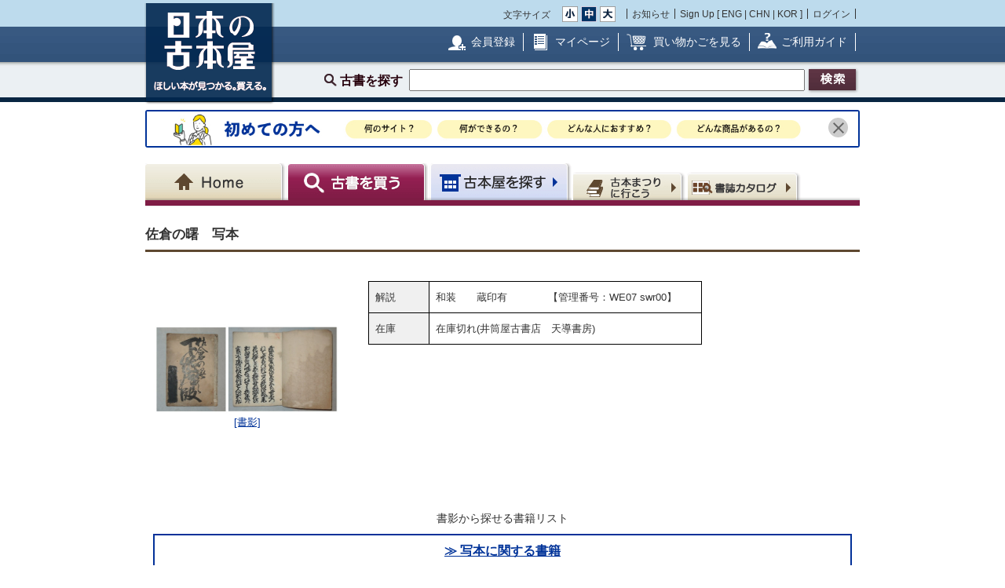

--- FILE ---
content_type: text/html; charset=UTF-8
request_url: https://www.kosho.or.jp/products/detail.php?product_id=435173026
body_size: 13341
content:
<?xml version="1.0" encoding="UTF-8"?>
<!DOCTYPE html PUBLIC "-//W3C//DTD XHTML 1.0 Transitional//EN" "http://www.w3.org/TR/xhtml1/DTD/xhtml1-transitional.dtd">

<html xmlns="http://www.w3.org/1999/xhtml" lang="ja" xml:lang="ja">
    <head>
        <meta http-equiv="X-UA-Compatible" content="IE=Edge" />
        <meta http-equiv="Content-Type" content="text/html; charset=UTF-8" />
                <title>佐倉の曙　写本 / 古本、中古本、古書籍の通販は「日本の古本屋」</title>
        <link rel="canonical" href="https://www.kosho.or.jp/products/detail.php?product_id=435173026"/>
                <meta http-equiv="Content-Script-Type" content="text/javascript" />
        <meta http-equiv="Content-Style-Type" content="text/css" />
                <meta name="author" content="東京都古書籍商業協同組合" />
                        <meta name="description" content="和装　　蔵印有　　　　【管理番号：WE07 swr00】" />
                                <meta name="robots" content="index,follow" />
                <link rel="shortcut icon" href="/user_data/packages/default/img/common/favicon_ec201503.ico" />
        <link rel="icon" type="image/vnd.microsoft.icon" href="/user_data/packages/default/img/common/favicon_ec201503.ico" />
                <link rel="stylesheet" href="https://www.kosho.or.jp/site/wp-content/uploads/top_special_article_pc.css" type="text/css" media="all" />
        <link rel="alternate" type="application/rss+xml" title="RSS" href="https://www.kosho.or.jp/rss/" />



        

                <script src="/user_data/packages/default/js/jquery-3.7.1.min.js"></script>
        <script type="text/javascript" src="/user_data/packages/default/js/slick.js?v=1002024"></script>
        <script type="text/javascript" src="/js/eccube.js?v=1002024"></script>
        <script type="text/javascript" src="/js/eccube.legacy.js?v=1002024"></script>
        <script type="text/javascript" src="/js/jquery.colorbox/jquery.colorbox-min.js?v=1002024"></script>
        <script type="text/javascript" src="/js/jquery.blockUI.js?v=1002024"></script>
        <script type="text/javascript" src="/js/jquery.tipsy.js?v=1002024"></script>
        <script type="text/javascript" src="/user_data/packages/default/js/jquery.cookie.js?v=1002024"></script>
        <script type="text/javascript" src="https://www.kosho.or.jp/site/wp-content/uploads/top_special_article.js"></script>

        <script type="text/javascript" src="/user_data/packages/default/js/common.js?v=1002024" id="image-season" data-season="4"></script>

        <link rel="stylesheet" href="/js/jquery.colorbox/colorbox.css?v=1002024" type="text/css" media="all" />
        <link rel="stylesheet" href="/user_data/packages/default/css/import.css?v=1002024" type="text/css" media="all" />
        <link rel="stylesheet" href="/user_data/packages/default/css/register-pc.css?v=1002024" type="text/css" media="all" />
        
                        <script type="text/javascript" src="https://maps.google.com/maps/api/js?sensor=false"></script>
                
                                        <meta property="og:type" content="book" />
                                <meta property="og:description" content="和装　　蔵印有　　　　【管理番号：WE07 swr00】" />
                                <meta property="og:url" content="https://www.kosho.or.jp/products/detail.php?product_id=435173026" />
                                <meta property="og:title" content="佐倉の曙　写本 / 古本、中古本、古書籍の通販は「日本の古本屋」" />
                                <meta property="og:image" content="https://www.kosho.or.jp/upload/save_image/45010370/435173026_large.jpg" />
                                <script type="text/javascript">//<![CDATA[
            
            $(function(){
                
            });
            //]]></script>

        

        <script type="text/javascript" src="/plugin/WpPost/media/plg_WpPost_common.js?20251014131356"></script><link rel="stylesheet" href="/plugin/WpPost/media/plg_WpPost_common.css?20251014131356" type="text/css" media="all" />
        <!-- ▼Googleショッピング認証用タグ -->
        <meta name="google-site-verification" content="BQMsQE9eCVyZDWEoJRu1-v028Ol_agqzjPOaCWnhTSc" />

    </head>

<!-- ▼BODY部 スタート -->
<body class="LC_Page_Products_Detail">
<!-- Nihon no Furuhon-ya Yahoo! Tag Manager -->
<script type="text/javascript">
  (function () {
    var tagjs = document.createElement("script");
    var s = document.getElementsByTagName("script")[0];
    tagjs.async = true;
    tagjs.src = "//s.yjtag.jp/tag.js#site=Rr1fBSe";
    s.parentNode.insertBefore(tagjs, s);
  }());
</script>
<noscript>
  <iframe src="//b.yjtag.jp/iframe?c=Rr1fBSe" width="1" height="1" frameborder="0" scrolling="no" marginheight="0" marginwidth="0"></iframe>
</noscript>
<!-- Yahoo Code for your Target List -->
<script type="text/javascript">
/* <![CDATA[ */
var yahoo_ss_retargeting_id = 1000080414;
var yahoo_sstag_custom_params = window.yahoo_sstag_params;
var yahoo_ss_retargeting = true;
/* ]]> */
</script>
<script type="text/javascript" src="https://s.yimg.jp/images/listing/tool/cv/conversion.js">
</script>
<noscript>
<div style="display:inline;">
<img height="1" width="1" style="border-style:none;" alt="" src="https://b97.yahoo.co.jp/pagead/conversion/1000080414/?guid=ON&script=0&disvt=false"/>
</div>
</noscript>
<!-- //Nihon no Furuhon-ya Yahoo! Tag Manager -->

<!-- Nihon no Furuhon-ya Google Tag Manager -->
<noscript><iframe src="//www.googletagmanager.com/ns.html?id=GTM-TRJLNM"
height="0" width="0" style="display:none;visibility:hidden"></iframe></noscript>
<script>(function(w,d,s,l,i){w[l]=w[l]||[];w[l].push({'gtm.start':
new Date().getTime(),event:'gtm.js'});var f=d.getElementsByTagName(s)[0],
j=d.createElement(s),dl=l!='dataLayer'?'&l='+l:'';j.async=true;j.src=
'//www.googletagmanager.com/gtm.js?id='+i+dl;f.parentNode.insertBefore(j,f);
})(window,document,'script','dataLayer','GTM-TRJLNM');</script>
<!-- End Nihon no Furuhon-ya Google Tag Manager -->


<!-- Global site tag (gtag.js) - Google Analytics -->
<script async src="https://www.googletagmanager.com/gtag/js?id=UA-39498659-1"></script>
<script>
  window.dataLayer = window.dataLayer || [];
  function gtag(){dataLayer.push(arguments);}
  gtag('js', new Date());

  gtag('config', 'UA-39498659-1');
</script>

<noscript><p>JavaScript を有効にしてご利用下さい.</p></noscript><div class="frame_outer"><a name="top" id="top"></a><!--▼HEADER-->
<div id="header_wrap"><!-- ▼共通ヘッダ --><div id="header_wrap"><p class="header_logo"><a href="https://www.kosho.or.jp/" name="TOP" id="TOP"><img src="/user_data/packages/default/img/common/common_header_logo4.png" alt="日本の古本屋　ほしい本が見つかる。買える。" width="170" height="130"></a></p><div class="header_top"><div class="header_top_box"><div class="header_top_fsize_change"><p>文字サイズ</p><ul><li id="fsize_small_btn"><a href="#TOP"><img src="/user_data/packages/default/img/common/common_header_fsize_small_normal4.png" alt="小" width="20" height="20"></a></li><li id="fsize_middle_btn"><a href="#TOP"><img src="/user_data/packages/default/img/common/common_header_fsize_middle_normal4.png" alt="中" width="20" height="20"></a></li><li id="fsize_large_btn"><a href="#TOP"><img src="/user_data/packages/default/img/common/common_header_fsize_large_normal4.png" alt="大" width="20" height="20"></a></li></ul></div><ul class="header_top_menu"><li>お知らせ</li><li>Sign Up [ <a href="/wppost/plg_WpPost_post.php?postid=76">ENG</a> | <a href="/wppost/plg_WpPost_post.php?postid=78">CHN</a> | <a href="/wppost/plg_WpPost_post.php?postid=80">KOR</a> ]</li><li class="last"><a href="https://www.kosho.or.jp/mypage/login.php">ログイン</a></li></ul></div></div><div class="header_middle"><div class="header_middle_box"><ul class="header_middle_menu"><li class="regist"><a href="https://www.kosho.or.jp/entry/kiyaku.php">会員登録</a></li><li class="mypage"><a href="https://www.kosho.or.jp/mypage/">マイページ</a></li><li class="kago"><a href="https://www.kosho.or.jp/cart/index.php">買い物かごを見る</a></li><li class="guide"><a href="/wppost/plg_WpPost_post.php?postid=74">ご利用ガイド</a></li></ul></div></div><form method="get" name="search_form" action="https://www.kosho.or.jp/products/list.php"><input type="hidden" name="transactionid" value="ae1d30d8a699688f7adaac28a778eba0ba1ee253"/><input type="hidden" name="mode" value="search" /><input type="hidden" name="search_only_has_stock" value="1" /><div class="header_bottom"><p><!--<span class="header_bottom_txt"><strong>約600万冊</strong>から検索しています</span>--><span class="header_bottom_search">古書を探す</span><input class="text-form" type="text" name="search_word" maxlength="200"/><input class="btn header_bottom_search" type="submit" value="検索"/></p></div></form></div>
<!-- ▲共通ヘッダ --><!-- ▼初めての方へ　バナー --><!-- 初めての方へ　ヘッダー下バナー -->
<div class="beginner-bnr">
<a href="/wppost/plg_WpPost_post.php?postid=6590">
<img src="/user_data/packages/default/img/common/beginner_bnr_pc.jpg" alt="初めての方へ">
</a>
<button class="close" id="js-bnr-close"></button>
</div>

        <script>
var bnr_cookie = $.cookie('bnr');
if(bnr_cookie == null) {
    var beginner_bnr = document.querySelector('.beginner-bnr');
    if(beginner_bnr) {
        beginner_bnr.classList.add('active');
        var closebnr = function() {
        beginner_bnr.classList.remove('active');
        $.cookie('bnr','1',{expires:90, path:'/'});
        }
        var closebtn = document.querySelector('#js-bnr-close');
        if(closebtn) {
        closebtn.addEventListener('click', closebnr);
        }
    }
}
        </script>
<!-- ▲初めての方へ　バナー --><!-- ▼ナビゲーションヘッダ --><div id="gnavi"><ul class="current_book"><li class="home"><a href="https://www.kosho.or.jp/"><span>Home</span></a></li><li class="book"><a href="https://www.kosho.or.jp/products/list.php?mode=from_header"><span>古書を探す</span></a></li><li class="shop"><a href="https://www.kosho.or.jp/abouts/list.php?mode=from_header"><span>古本屋を探す</span></a></li><li class="event"><a href="https://www.kosho.or.jp/event/list.php?mode=init"><span>古本まつりに行こう</span></a></li><li class="quest"><a href="https://www.kosho.or.jp/products/catalog_list.php?mode=from_header"><span>書誌（カタログ）</span></a></li></ul></div><!-- ▲ナビゲーションヘッダ --></div>
<!--▲HEADER-->
<div id="container" class="clearfix"><div id="main_column" class="colnum1"><!-- ▼メイン --><link rel="stylesheet" href="/user_data/packages/default/css/list.css" type="text/css" media="all" />
<link rel="stylesheet" href="/user_data/packages/default/css/detail_soldout.css?v=1002024" type="text/css" media="all" />
<script type="text/javascript" src="/js/jquery.tipsy.js"></script>
<script src="/js/lazyload.min.js"></script>
<script>
    window.fbAsyncInit = function() {
        FB.init({
            appId      : '2596393057091647',
            xfbml      : true,
            version    : 'v3.2'
        });
    };

    (function(d, s, id) {
        var js, fjs = d.getElementsByTagName(s)[0];
        if (d.getElementById(id)) return;
        js = d.createElement(s);
        js.id = id;
        js.src = "//connect.facebook.net/ja_JP/all.js#xfbml=1";
        fjs.parentNode.insertBefore(js, fjs);
    }(document, 'script', 'facebook-jssdk'));
</script>

<script type="text/javascript" charset="utf-8">
    !function(d,s,id) {
        var js, fjs = d.getElementsByTagName(s)[0], p = /^http:/.test(d.location)?'http':'https';
        if (!d.getElementById(id)) {
            js = d.createElement(s);
            js.id = id;
            js.src = p + '://platform.twitter.com/widgets.js';
            fjs.parentNode.insertBefore(js,fjs);
        }
    }(document, 'script', 'twitter-wjs');
</script>
<script type="text/javascript" src="/js/product.js"></script>
<script type="text/javascript">//<![CDATA[
    // 規格2に選択肢を割り当てる。
    function fnSetClassCategories(form, classcat_id2_selected) {
        var $form = $(form);
        var product_id = $form.find('input[name=product_id]').val();
        var $sele1 = $form.find('select[name=classcategory_id1]');
        var $sele2 = $form.find('select[name=classcategory_id2]');
        eccube.setClassCategories($form, product_id, $sele1, $sele2, classcat_id2_selected);
    }


    // 書誌検索へ遷移
    function goCatalogSearch() {
        eccube.changeAction('../products/catalog_list.php', 'form1');
        eccube.fnFormModeSubmit('form1', 'search_from_list', '', '');
    }
    function pageBack() {
        if(window.history.length > 2) {
            history.back();
        } else {
            location.href = "/";
        }
    }

        /*$(document).ready(function() {
        // google map バグ回避（mapがdisplay:none状態だと初期位置がずれるらしい）
        $('#purchase').css({'display': 'none'});
        $('#shop').css({'display': 'block'});

        $('#maps').css({
            'margin-top': '15px',
            'margin-left': 'auto',
            'margin-right': 'auto',
            'width': '300px',
            'height': '200px',
        });
        var lat = 33.5358577;
        var lng = 130.37444989999995;
        if (lat && lng) {
            var latlng = new google.maps.LatLng(lat, lng);
            var mapOptions = {
                zoom: 15,
                center: latlng,
                mapTypeId: google.maps.MapTypeId.ROADMAP,
            };
            var map = new google.maps.Map($('#maps').get(0), mapOptions);
            var marker = new google.maps.Marker({map: map, position: latlng});
        } else {
            $('#maps').remove();
        }
    });*/

    window.addEventListener('load', function() {
        $('#purchase').css({'display': 'block'});
        $('#shop').css({'display': 'none'});
    });
    
    // 在庫検索へ遷移
    function goProductsList(title, author) {
        search_word = title + ' ' + author;
        eccube.setValue('search_word', search_word.substr(0,200), 'form1');
        eccube.fnFormModeSubmit('form1', 'search', 'search_only_has_stock', '1');
    }
//]]></script>

<!-- Global site tag (gtag.js) - Google Analytics -->
<script async src="https://www.googletagmanager.com/gtag/js?id=UA-39498659-1"></script>
<script>
    window.dataLayer = window.dataLayer || [];
    function gtag() {
        dataLayer.push(arguments);
    }
    gtag('js', new Date());

    gtag('config', 'UA-39498659-1');
    gtag('event', 'pageview', {'event_category': 'soldout','event_label': 'view'});
</script>

<script type="text/javascript" src="/user_data/packages/default/js/show-more-list.js?v=1002024"></script>
<script type="text/javascript" src="https://www.kosho.or.jp/site/wp-content/uploads/special_article_link_data.js"></script>
<script type="text/javascript" src="https://www.kosho.or.jp/site/wp-content/uploads/special_article_link_pc.js"></script>
<link href="https://www.kosho.or.jp/site/wp-content/uploads/special_article_link_pc.css" rel="stylesheet">

<div id="container">

    <form name="form1" id="form1" method="post" action="?">
        <input type="hidden" name="transactionid" value="ae1d30d8a699688f7adaac28a778eba0ba1ee253" />
        <input type="hidden" name="mode" value="" />

        <input type="hidden" name="classcategory_id1" value="" />
        <input type="hidden" name="classcategory_id2" value="" />
        <input type="hidden" name="quantity" value="1" />
        <input type="hidden" name="admin" value="" />
        <input type="hidden" name="product_id" value="435173026" />
        <input type="hidden" name="product_class_id" value="435162698" />

        
        
    <div id="container2">
        <!--★パンくずリスト★-->
        
        
        <!--★ページタイトル★-->
        <h1>佐倉の曙　写本</h1>
                        
        <div class="detail_info">
            <div class="detail_info_top">
                <!--★画像★-->
                <div class="section1">
                    <div class="clear">
                                                                                                <a href="/upload/save_image/45010370/435173026_large.jpg" class="expansion" target="_blank">
                            <img src="/upload/save_image/45010370/435173026_large.jpg" alt="佐倉の曙　写本">
                        </a>
                                                                                                <br /><a href="https://image.rakuten.co.jp/izutuya-book/cabinet/06653239/73342-00.jpg" target="_blank">[書影]</a>
                                                                    </div>
                </div>
                <div class="section2">
                    <p>
                        
                        <!--★著者 出版社 刊行年 ページ数 判型 冊数★-->
                        <br>
                    <ul style="list-style: none;">
                                                                                                                                                                                                                                                <li class="bookinfo">
                            <span class="bookinfo_column1">解説</span>
                            <span class="bookinfo_column2">和装　　蔵印有　　　　【管理番号：WE07 swr00】</span>
                        </li>
                                                                                                <li class="bookinfo">
                            <span class="bookinfo_column1">在庫</span>
                            <span class="bookinfo_column2">在庫切れ(井筒屋古書店　天導書房)</span>
                        </li>
                                            </ul>

                    
                </div>
                <div class="section-btn">

                    
                    <!--▼お気に入り登録-->
                    <div style="margin-top:10px"></div>
                                                            <!--▲お気に入り登録-->
                                    </div>

            </div>
                    </div>


        
            </div>

            <h2>送料について</h2>
        <div class="tabs">
        <ul class="tab-menu">
                                                            <li class="tab-button active" data-tab="tab-deliv_id">ゆうパック・宅配便</li>
                                                                                    <li class="tab-button " data-tab="tab-deliv_id02">ゆうメール・メール便</li>
                                                        </ul>
                                            <div class="tab-content active" id="tab-deliv_id">
                    <div class="shipping-description">
                        
                    </div>
                    <div class="shipping">
                                                    <div class="shipping-item">
                                <strong>北海道</strong>
                                <span>1,700円</span>
                            </div>
                                                    <div class="shipping-item">
                                <strong>青森県</strong>
                                <span>1,700円</span>
                            </div>
                                                    <div class="shipping-item">
                                <strong>岩手県</strong>
                                <span>1,700円</span>
                            </div>
                                                    <div class="shipping-item">
                                <strong>宮城県</strong>
                                <span>1,700円</span>
                            </div>
                                                    <div class="shipping-item">
                                <strong>秋田県</strong>
                                <span>1,700円</span>
                            </div>
                                                    <div class="shipping-item">
                                <strong>山形県</strong>
                                <span>1,700円</span>
                            </div>
                                                    <div class="shipping-item">
                                <strong>福島県</strong>
                                <span>1,700円</span>
                            </div>
                                                    <div class="shipping-item">
                                <strong>茨城県</strong>
                                <span>1,400円</span>
                            </div>
                                                    <div class="shipping-item">
                                <strong>栃木県</strong>
                                <span>1,400円</span>
                            </div>
                                                    <div class="shipping-item">
                                <strong>群馬県</strong>
                                <span>1,400円</span>
                            </div>
                                                    <div class="shipping-item">
                                <strong>埼玉県</strong>
                                <span>1,400円</span>
                            </div>
                                                    <div class="shipping-item">
                                <strong>千葉県</strong>
                                <span>1,400円</span>
                            </div>
                                                    <div class="shipping-item">
                                <strong>東京都</strong>
                                <span>1,400円</span>
                            </div>
                                                    <div class="shipping-item">
                                <strong>神奈川県</strong>
                                <span>1,400円</span>
                            </div>
                                                    <div class="shipping-item">
                                <strong>新潟県</strong>
                                <span>1,400円</span>
                            </div>
                                                    <div class="shipping-item">
                                <strong>富山県</strong>
                                <span>1,250円</span>
                            </div>
                                                    <div class="shipping-item">
                                <strong>石川県</strong>
                                <span>1,250円</span>
                            </div>
                                                    <div class="shipping-item">
                                <strong>福井県</strong>
                                <span>1,250円</span>
                            </div>
                                                    <div class="shipping-item">
                                <strong>山梨県</strong>
                                <span>1,400円</span>
                            </div>
                                                    <div class="shipping-item">
                                <strong>長野県</strong>
                                <span>1,400円</span>
                            </div>
                                                    <div class="shipping-item">
                                <strong>岐阜県</strong>
                                <span>1,250円</span>
                            </div>
                                                    <div class="shipping-item">
                                <strong>静岡県</strong>
                                <span>1,250円</span>
                            </div>
                                                    <div class="shipping-item">
                                <strong>愛知県</strong>
                                <span>1,250円</span>
                            </div>
                                                    <div class="shipping-item">
                                <strong>三重県</strong>
                                <span>1,250円</span>
                            </div>
                                                    <div class="shipping-item">
                                <strong>滋賀県</strong>
                                <span>1,100円</span>
                            </div>
                                                    <div class="shipping-item">
                                <strong>京都府</strong>
                                <span>1,100円</span>
                            </div>
                                                    <div class="shipping-item">
                                <strong>大阪府</strong>
                                <span>1,100円</span>
                            </div>
                                                    <div class="shipping-item">
                                <strong>兵庫県</strong>
                                <span>1,100円</span>
                            </div>
                                                    <div class="shipping-item">
                                <strong>奈良県</strong>
                                <span>1,100円</span>
                            </div>
                                                    <div class="shipping-item">
                                <strong>和歌山県</strong>
                                <span>1,100円</span>
                            </div>
                                                    <div class="shipping-item">
                                <strong>鳥取県</strong>
                                <span>950円</span>
                            </div>
                                                    <div class="shipping-item">
                                <strong>島根県</strong>
                                <span>950円</span>
                            </div>
                                                    <div class="shipping-item">
                                <strong>岡山県</strong>
                                <span>950円</span>
                            </div>
                                                    <div class="shipping-item">
                                <strong>広島県</strong>
                                <span>950円</span>
                            </div>
                                                    <div class="shipping-item">
                                <strong>山口県</strong>
                                <span>950円</span>
                            </div>
                                                    <div class="shipping-item">
                                <strong>徳島県</strong>
                                <span>1,100円</span>
                            </div>
                                                    <div class="shipping-item">
                                <strong>香川県</strong>
                                <span>1,100円</span>
                            </div>
                                                    <div class="shipping-item">
                                <strong>愛媛県</strong>
                                <span>1,100円</span>
                            </div>
                                                    <div class="shipping-item">
                                <strong>高知県</strong>
                                <span>1,100円</span>
                            </div>
                                                    <div class="shipping-item">
                                <strong>福岡県</strong>
                                <span>900円</span>
                            </div>
                                                    <div class="shipping-item">
                                <strong>佐賀県</strong>
                                <span>950円</span>
                            </div>
                                                    <div class="shipping-item">
                                <strong>長崎県</strong>
                                <span>950円</span>
                            </div>
                                                    <div class="shipping-item">
                                <strong>熊本県</strong>
                                <span>950円</span>
                            </div>
                                                    <div class="shipping-item">
                                <strong>大分県</strong>
                                <span>950円</span>
                            </div>
                                                    <div class="shipping-item">
                                <strong>宮崎県</strong>
                                <span>950円</span>
                            </div>
                                                    <div class="shipping-item">
                                <strong>鹿児島県</strong>
                                <span>950円</span>
                            </div>
                                                    <div class="shipping-item">
                                <strong>沖縄県</strong>
                                <span>1,200円</span>
                            </div>
                                            </div>
                </div>
                                                            <div class="tab-content " id="tab-deliv_id02">
                    <div class="shipping-description">
                        規格外およびゆうメール1k内
                    </div>
                    <div class="shipping">
                                                    <div class="shipping-item">
                                <strong>北海道</strong>
                                <span>240円</span>
                            </div>
                                                    <div class="shipping-item">
                                <strong>青森県</strong>
                                <span>240円</span>
                            </div>
                                                    <div class="shipping-item">
                                <strong>岩手県</strong>
                                <span>240円</span>
                            </div>
                                                    <div class="shipping-item">
                                <strong>宮城県</strong>
                                <span>240円</span>
                            </div>
                                                    <div class="shipping-item">
                                <strong>秋田県</strong>
                                <span>240円</span>
                            </div>
                                                    <div class="shipping-item">
                                <strong>山形県</strong>
                                <span>240円</span>
                            </div>
                                                    <div class="shipping-item">
                                <strong>福島県</strong>
                                <span>240円</span>
                            </div>
                                                    <div class="shipping-item">
                                <strong>茨城県</strong>
                                <span>240円</span>
                            </div>
                                                    <div class="shipping-item">
                                <strong>栃木県</strong>
                                <span>240円</span>
                            </div>
                                                    <div class="shipping-item">
                                <strong>群馬県</strong>
                                <span>240円</span>
                            </div>
                                                    <div class="shipping-item">
                                <strong>埼玉県</strong>
                                <span>240円</span>
                            </div>
                                                    <div class="shipping-item">
                                <strong>千葉県</strong>
                                <span>240円</span>
                            </div>
                                                    <div class="shipping-item">
                                <strong>東京都</strong>
                                <span>240円</span>
                            </div>
                                                    <div class="shipping-item">
                                <strong>神奈川県</strong>
                                <span>240円</span>
                            </div>
                                                    <div class="shipping-item">
                                <strong>新潟県</strong>
                                <span>240円</span>
                            </div>
                                                    <div class="shipping-item">
                                <strong>富山県</strong>
                                <span>240円</span>
                            </div>
                                                    <div class="shipping-item">
                                <strong>石川県</strong>
                                <span>240円</span>
                            </div>
                                                    <div class="shipping-item">
                                <strong>福井県</strong>
                                <span>240円</span>
                            </div>
                                                    <div class="shipping-item">
                                <strong>山梨県</strong>
                                <span>240円</span>
                            </div>
                                                    <div class="shipping-item">
                                <strong>長野県</strong>
                                <span>240円</span>
                            </div>
                                                    <div class="shipping-item">
                                <strong>岐阜県</strong>
                                <span>240円</span>
                            </div>
                                                    <div class="shipping-item">
                                <strong>静岡県</strong>
                                <span>240円</span>
                            </div>
                                                    <div class="shipping-item">
                                <strong>愛知県</strong>
                                <span>240円</span>
                            </div>
                                                    <div class="shipping-item">
                                <strong>三重県</strong>
                                <span>240円</span>
                            </div>
                                                    <div class="shipping-item">
                                <strong>滋賀県</strong>
                                <span>240円</span>
                            </div>
                                                    <div class="shipping-item">
                                <strong>京都府</strong>
                                <span>240円</span>
                            </div>
                                                    <div class="shipping-item">
                                <strong>大阪府</strong>
                                <span>240円</span>
                            </div>
                                                    <div class="shipping-item">
                                <strong>兵庫県</strong>
                                <span>240円</span>
                            </div>
                                                    <div class="shipping-item">
                                <strong>奈良県</strong>
                                <span>240円</span>
                            </div>
                                                    <div class="shipping-item">
                                <strong>和歌山県</strong>
                                <span>240円</span>
                            </div>
                                                    <div class="shipping-item">
                                <strong>鳥取県</strong>
                                <span>240円</span>
                            </div>
                                                    <div class="shipping-item">
                                <strong>島根県</strong>
                                <span>240円</span>
                            </div>
                                                    <div class="shipping-item">
                                <strong>岡山県</strong>
                                <span>240円</span>
                            </div>
                                                    <div class="shipping-item">
                                <strong>広島県</strong>
                                <span>240円</span>
                            </div>
                                                    <div class="shipping-item">
                                <strong>山口県</strong>
                                <span>240円</span>
                            </div>
                                                    <div class="shipping-item">
                                <strong>徳島県</strong>
                                <span>240円</span>
                            </div>
                                                    <div class="shipping-item">
                                <strong>香川県</strong>
                                <span>240円</span>
                            </div>
                                                    <div class="shipping-item">
                                <strong>愛媛県</strong>
                                <span>240円</span>
                            </div>
                                                    <div class="shipping-item">
                                <strong>高知県</strong>
                                <span>240円</span>
                            </div>
                                                    <div class="shipping-item">
                                <strong>福岡県</strong>
                                <span>240円</span>
                            </div>
                                                    <div class="shipping-item">
                                <strong>佐賀県</strong>
                                <span>240円</span>
                            </div>
                                                    <div class="shipping-item">
                                <strong>長崎県</strong>
                                <span>240円</span>
                            </div>
                                                    <div class="shipping-item">
                                <strong>熊本県</strong>
                                <span>240円</span>
                            </div>
                                                    <div class="shipping-item">
                                <strong>大分県</strong>
                                <span>240円</span>
                            </div>
                                                    <div class="shipping-item">
                                <strong>宮崎県</strong>
                                <span>240円</span>
                            </div>
                                                    <div class="shipping-item">
                                <strong>鹿児島県</strong>
                                <span>240円</span>
                            </div>
                                                    <div class="shipping-item">
                                <strong>沖縄県</strong>
                                <span>240円</span>
                            </div>
                                            </div>
                </div>
                                    </div>
    
    
</div>
<!-- /contents_tab_container -->
<div class="section-btn-footer">

    
    <!--▼お気に入り登録-->
                <!--▲お気に入り登録-->

</div>



</div>
<hr class="clearfix" />
<div style="text-align: center; border-top: silver solid 1px; margin-bottom: 40px;"></div>
<hr class="clearfix" />
<div style="text-align: center; margin-bottom: 40px;">
    <img src="/user_data/packages/default/img/common/recommend.jpg" alt="こちらの商品はいかがですか？"/>
</div>

<h2 style="border-color: black">書誌カタログから探す</h2>
「日本の古本屋」では、書籍ごとの基本情報を「書誌カタログ」にまとめております。
<br>
書誌カタログからは欲しい本のリクエストが可能です。
<br>
お探しの本が「日本の古本屋」に追加された場合に自動通知をお送りさせていただきます。
<div style="text-align:center; margin-top: 40px;">
    <a href="javascript:goCatalogSearch();">
        <img alt="書誌（カタログ）から探す" src="/user_data/packages/default/img/common/btn_search_catalog.png" />
    </a>
</div>

<hr class="clearfix" />
<h2 style="border-color: black">井筒屋古書店　天導書房の新着書籍</h2>
<div class="sold-out">
    <div class="search-item-list active type-card">
        
        
<div class="search_result_listwrap show-more-item" data-scrolltgt="604671668">
  <!--★書店内検索★ -->
      <!--★カード★ -->
        
  
<div class="search_result_list product_list">
    <p class="book_title">
        <!--★書評★ -->
        
        <!--★商品名★-->
        <a href="/products/detail.php?product_id=604671668">龍神を引き寄せて爆上がり！ 最強金運法365</a>
            </p>

    <div class="product_block">
                    <!--★画像★-->
                    
        <div class="product_info wide">

                                                                               
            
                                        
                                        
                                        
            <div  class="dot_border">
                <div class="baseinfo f-right">
                    <a href="../abouts/?id=45010370">井筒屋古書店　天導書房</a><br>
                    &nbsp;福岡県福岡市城南区南片江
                </div>
                <div class="price f-left">
                                            <!--★価格★-->
                        <strong class="red t-large">
                            ￥<span class="price">860</span>
                        </strong>
                        <!--★送料★ -->
                                                    （送料：￥160～）
                                                            </div>
                <div class='f-clear'></div>
            </div>

                            <div  class="dot_border">
                    たかみー こげのまさき、SBクリエイティブ、2025
               </div>
            
                            <div  class="dot_border">
                    初版　B6判　カバー・帯付　概ね美　当時定価1400+税　　【管理番号：150-11 25n-1】(送料160)
                </div>
            
                            <div>
                    ※12月30日～1月4日(年末年始休業)ご了承下さい

●定休日:「金」、「日」、「祝」　

※ゆうメール発送は到着まで1週間程度要することがございます(土日祝配達なし)
                </div>
                    </div>

        <div class="product_button">

            <!--★カゴに入れる★-->
                                                <div id="add_instant_604671668" class="common-btn common-btn-quick">
                      <a href="javascript:addInstant('624741121');" onclick="gtag('event', 'click', {'event_category': 'cart_in','event_label': ''});"><img src="/user_data/packages/default/img/common/btn_single_speed_order.png" alt="単品スピード注文"></a>
                    </div>
                    <script type="text/javascript">
                        var instantButton = $("#add_instant_604671668");
                        instantButton.tipsy({gravity: $.fn.tipsy.autoNS, fallback: "注文したら到着を待つだけ。", fade: true, html: true});
                    </script>
                
                                    <div class="common-btn common-btn-cart"><a href="javascript:addCart('624741121');" onclick="gtag('event', 'click', {'event_category': 'cart_in','event_label': ''});"><img src="/user_data/packages/default/img/common/btn_cart_in.png" alt="かごに入れる"></a></div>
                            
            <!--★気になる本に登録する★-->
                        <div data-favbtn="add_favorite_product_list_604671668" id="add_favorite_product_604671668" class="common-btn common-btn-off common-btn-favorite" original-title=""><img src="/user_data/packages/default/img/common/btn_check_book_off.png" alt="気になる本に追加"></div>
            <script type="text/javascript">
                var favoriteButton = $("[data-favbtn='add_favorite_product_list_604671668']");
                favoriteButton.tipsy({gravity: $.fn.tipsy.autoNS, fallback: "ログインするとお気に入りとして追加できます。", fade: true });
            </script>
                    </div>
        <!--★支払配送アイコン★-->
                <div class="paiment_icons f-clear mar-t-10">

                            <img src="/user_data/packages/default/img/common/icon_credit.png" alt="クレジットカード使用可" class="icon" width="25" height="25">
            
                            <img src="/user_data/packages/default/img/common/icon_bank.png" alt="銀行振込可" class="icon" width="25" height="25">
            
                            <img src="/user_data/packages/default/img/common/icon_cod.png" alt="代引き可" class="icon" width="25" height="25">
            
                            <img src="/user_data/packages/default/img/common/icon_public.png" alt="公費可" class="icon" width="25" height="25">
            
            <span class="icon_line">
                                    <img id="delivery_icon_604671668" src="/user_data/packages/default/img/common/icon_foreign_disabled.png" alt="海外発送不可" class="icon" width="25" height="25">
                                                    <script type="text/javascript">
                    var deliveryButton = $("#delivery_icon_604671668");
                    deliveryButton.tipsy({gravity: $.fn.tipsy.autoNS, fallback: "Domestic Shipping", fade: true });
                </script>
            </span>
                    </div>
            </div>
</div>

<div class="search-item">
                  <div class="book_title" style="overflow: hidden; width: 100%;"><p style="margin: 0; display: -webkit-box; -webkit-box-orient: vertical; -webkit-line-clamp: 5;"><a href="/products/detail.php?product_id=604671668">龍神を引き寄せて爆上がり！ 最強金運法365</a></p></div>
  <div class="book-thumb">
                  <div class="no-image-book-parent">
          <img src="/user_data/packages/default/img/common/no_image.png"/>
          <div class="no-image-book-child">
            <p class="no-image-book-text">龍神を引き寄せて爆上がり！ 最強金運法365</p>
          </div>
        </div>
            </div>
  <div class="price">
            <!--★価格★-->
        <strong class="red t-large">
            ￥<span class="price">860</span>
        </strong>
        <!--★送料★ -->
                    （送料：￥160～）
              </div>
  <div class="details" style="overflow: hidden; display: -webkit-box; -webkit-box-orient: vertical; -webkit-line-clamp: 4;">
                                                           <div style="min-height: 57px;">
              たかみー こげのまさき
                    、SBクリエイティブ
                    、2025
                            </div>

                
  </div>
    <div style="overflow: hidden; display: -webkit-box; -webkit-box-orient: vertical; -webkit-line-clamp: 2; width: 100%; margin-top: 12px;">
    初版　B6判　カバー・帯付　概ね美　当時定価1400+税　　【管理番号：150-11 25n-1】(送料160)
  </div>
        <div class="btn btn02">
        <ul>
        <!--★カゴに入れる★-->
                                <li class="speed">
              <div id="add_instant_card_604671668" class="common-btn common-btn-quick">
                <a href="javascript:addInstant('624741121');" onclick="gtag('event', 'click', {'event_category': 'cart_in','event_label': 'pc_soldout_card_speed'});"><img src="/user_data/packages/default/img/common/btn_single_speed_order4.png" alt="単品スピード注文"></a>
              </div>
              <script type="text/javascript">
              var instantButton = $("#add_instant_card_604671668");
              instantButton.tipsy({gravity: $.fn.tipsy.autoNS, fallback: "注文したら到着を待つだけ。", fade: true, html: true});
              </script>
            </li>
                        <li class="cart_icon">
              <div class="common-btn common-btn-cart"><a href="javascript:addCart('624741121');" onclick="gtag('event', 'click', {'event_category': 'cart_in','event_label': 'pc_soldout_card_cart'});">
                                <img src="/user_data/packages/default/img/common/btn_cart_in_small.png" alt="かごに入れる">
                              </a></div>
            </li>
                                      </li>
    </ul>
        </div>
    
  <!--★気になる本に登録する★-->
    <div data-favbtn="add_favorite_product_card_604671668" id="add_favorite_product_604671668" class="common-btn common-btn-off common-btn-favorite plus" original-title=""><span></span></div>
  <script type="text/javascript">
  var favoriteButton = $("[data-favbtn='add_favorite_product_card_604671668']");
  favoriteButton.tipsy({gravity: $.fn.tipsy.autoNS, fallback: "ログインするとお気に入りとして追加できます。", fade: true });
  </script>
    <div class="store baseinfo"><a href="../abouts/?id=45010370"><span>井筒屋古書店　天導書房</span></a></div>
</div>

</div>

                
        
<div class="search_result_listwrap show-more-item" data-scrolltgt="604671667">
  <!--★書店内検索★ -->
      <!--★カード★ -->
        
  
<div class="search_result_list product_list">
    <p class="book_title">
        <!--★書評★ -->
        
        <!--★商品名★-->
        <a href="/products/detail.php?product_id=604671667">承久の乱研究の最前線 (朝日選書1051)</a>
            </p>

    <div class="product_block">
                    <!--★画像★-->
                    
        <div class="product_info wide">

                                                                               
            
                                        
                                        
                                        
            <div  class="dot_border">
                <div class="baseinfo f-right">
                    <a href="../abouts/?id=45010370">井筒屋古書店　天導書房</a><br>
                    &nbsp;福岡県福岡市城南区南片江
                </div>
                <div class="price f-left">
                                            <!--★価格★-->
                        <strong class="red t-large">
                            ￥<span class="price">1,200</span>
                        </strong>
                        <!--★送料★ -->
                                                    （送料：￥170～）
                                                            </div>
                <div class='f-clear'></div>
            </div>

                            <div  class="dot_border">
                    細川重男 日本史史料研究会監修、朝日新聞出版、2025
               </div>
            
                            <div  class="dot_border">
                    初版　B6判　カバー・帯付　概ね美　当時定価1900+税　　【管理番号：150-11 25n-1】(送料170)
                </div>
            
                            <div>
                    ※12月30日～1月4日(年末年始休業)ご了承下さい

●定休日:「金」、「日」、「祝」　

※ゆうメール発送は到着まで1週間程度要することがございます(土日祝配達なし)
                </div>
                    </div>

        <div class="product_button">

            <!--★カゴに入れる★-->
                                                <div id="add_instant_604671667" class="common-btn common-btn-quick">
                      <a href="javascript:addInstant('624741120');" onclick="gtag('event', 'click', {'event_category': 'cart_in','event_label': ''});"><img src="/user_data/packages/default/img/common/btn_single_speed_order.png" alt="単品スピード注文"></a>
                    </div>
                    <script type="text/javascript">
                        var instantButton = $("#add_instant_604671667");
                        instantButton.tipsy({gravity: $.fn.tipsy.autoNS, fallback: "注文したら到着を待つだけ。", fade: true, html: true});
                    </script>
                
                                    <div class="common-btn common-btn-cart"><a href="javascript:addCart('624741120');" onclick="gtag('event', 'click', {'event_category': 'cart_in','event_label': ''});"><img src="/user_data/packages/default/img/common/btn_cart_in.png" alt="かごに入れる"></a></div>
                            
            <!--★気になる本に登録する★-->
                        <div data-favbtn="add_favorite_product_list_604671667" id="add_favorite_product_604671667" class="common-btn common-btn-off common-btn-favorite" original-title=""><img src="/user_data/packages/default/img/common/btn_check_book_off.png" alt="気になる本に追加"></div>
            <script type="text/javascript">
                var favoriteButton = $("[data-favbtn='add_favorite_product_list_604671667']");
                favoriteButton.tipsy({gravity: $.fn.tipsy.autoNS, fallback: "ログインするとお気に入りとして追加できます。", fade: true });
            </script>
                    </div>
        <!--★支払配送アイコン★-->
                <div class="paiment_icons f-clear mar-t-10">

                            <img src="/user_data/packages/default/img/common/icon_credit.png" alt="クレジットカード使用可" class="icon" width="25" height="25">
            
                            <img src="/user_data/packages/default/img/common/icon_bank.png" alt="銀行振込可" class="icon" width="25" height="25">
            
                            <img src="/user_data/packages/default/img/common/icon_cod.png" alt="代引き可" class="icon" width="25" height="25">
            
                            <img src="/user_data/packages/default/img/common/icon_public.png" alt="公費可" class="icon" width="25" height="25">
            
            <span class="icon_line">
                                    <img id="delivery_icon_604671667" src="/user_data/packages/default/img/common/icon_foreign_disabled.png" alt="海外発送不可" class="icon" width="25" height="25">
                                                    <script type="text/javascript">
                    var deliveryButton = $("#delivery_icon_604671667");
                    deliveryButton.tipsy({gravity: $.fn.tipsy.autoNS, fallback: "Domestic Shipping", fade: true });
                </script>
            </span>
                    </div>
            </div>
</div>

<div class="search-item">
                  <div class="book_title" style="overflow: hidden; width: 100%;"><p style="margin: 0; display: -webkit-box; -webkit-box-orient: vertical; -webkit-line-clamp: 5;"><a href="/products/detail.php?product_id=604671667">承久の乱研究の最前線 (朝日選書1051)</a></p></div>
  <div class="book-thumb">
                  <div class="no-image-book-parent">
          <img src="/user_data/packages/default/img/common/no_image.png"/>
          <div class="no-image-book-child">
            <p class="no-image-book-text">承久の乱研究の最前線 (朝日選書1051)</p>
          </div>
        </div>
            </div>
  <div class="price">
            <!--★価格★-->
        <strong class="red t-large">
            ￥<span class="price">1,200</span>
        </strong>
        <!--★送料★ -->
                    （送料：￥170～）
              </div>
  <div class="details" style="overflow: hidden; display: -webkit-box; -webkit-box-orient: vertical; -webkit-line-clamp: 4;">
                                                           <div style="min-height: 57px;">
              細川重男 日本史史料研究会監修
                    、朝日新聞出版
                    、2025
                            </div>

                
  </div>
    <div style="overflow: hidden; display: -webkit-box; -webkit-box-orient: vertical; -webkit-line-clamp: 2; width: 100%; margin-top: 12px;">
    初版　B6判　カバー・帯付　概ね美　当時定価1900+税　　【管理番号：150-11 25n-1】(送料170)
  </div>
        <div class="btn btn02">
        <ul>
        <!--★カゴに入れる★-->
                                <li class="speed">
              <div id="add_instant_card_604671667" class="common-btn common-btn-quick">
                <a href="javascript:addInstant('624741120');" onclick="gtag('event', 'click', {'event_category': 'cart_in','event_label': 'pc_soldout_card_speed'});"><img src="/user_data/packages/default/img/common/btn_single_speed_order4.png" alt="単品スピード注文"></a>
              </div>
              <script type="text/javascript">
              var instantButton = $("#add_instant_card_604671667");
              instantButton.tipsy({gravity: $.fn.tipsy.autoNS, fallback: "注文したら到着を待つだけ。", fade: true, html: true});
              </script>
            </li>
                        <li class="cart_icon">
              <div class="common-btn common-btn-cart"><a href="javascript:addCart('624741120');" onclick="gtag('event', 'click', {'event_category': 'cart_in','event_label': 'pc_soldout_card_cart'});">
                                <img src="/user_data/packages/default/img/common/btn_cart_in_small.png" alt="かごに入れる">
                              </a></div>
            </li>
                                      </li>
    </ul>
        </div>
    
  <!--★気になる本に登録する★-->
    <div data-favbtn="add_favorite_product_card_604671667" id="add_favorite_product_604671667" class="common-btn common-btn-off common-btn-favorite plus" original-title=""><span></span></div>
  <script type="text/javascript">
  var favoriteButton = $("[data-favbtn='add_favorite_product_card_604671667']");
  favoriteButton.tipsy({gravity: $.fn.tipsy.autoNS, fallback: "ログインするとお気に入りとして追加できます。", fade: true });
  </script>
    <div class="store baseinfo"><a href="../abouts/?id=45010370"><span>井筒屋古書店　天導書房</span></a></div>
</div>

</div>

                
        
<div class="search_result_listwrap show-more-item" data-scrolltgt="604671666">
  <!--★書店内検索★ -->
      <!--★カード★ -->
        
  
<div class="search_result_list product_list">
    <p class="book_title">
        <!--★書評★ -->
        
        <!--★商品名★-->
        <a href="/products/detail.php?product_id=604671666">掟　folk rule (シリーズ紙礫19)</a>
            </p>

    <div class="product_block">
                    <!--★画像★-->
                    
        <div class="product_info wide">

                                                                               
            
                                        
                                        
                                        
            <div  class="dot_border">
                <div class="baseinfo f-right">
                    <a href="../abouts/?id=45010370">井筒屋古書店　天導書房</a><br>
                    &nbsp;福岡県福岡市城南区南片江
                </div>
                <div class="price f-left">
                                            <!--★価格★-->
                        <strong class="red t-large">
                            ￥<span class="price">980</span>
                        </strong>
                        <!--★送料★ -->
                                                    （送料：￥180～）
                                                            </div>
                <div class='f-clear'></div>
            </div>

                            <div  class="dot_border">
                    大月隆寛編、皓星社、2024
               </div>
            
                            <div  class="dot_border">
                    初版　B6判　カバー・帯付　概ね美　当時定価2300+税　　【管理番号：150-11 25n-1】(送料180)
                </div>
            
                            <div>
                    ※12月30日～1月4日(年末年始休業)ご了承下さい

●定休日:「金」、「日」、「祝」　

※ゆうメール発送は到着まで1週間程度要することがございます(土日祝配達なし)
                </div>
                    </div>

        <div class="product_button">

            <!--★カゴに入れる★-->
                                                <div id="add_instant_604671666" class="common-btn common-btn-quick">
                      <a href="javascript:addInstant('624741119');" onclick="gtag('event', 'click', {'event_category': 'cart_in','event_label': ''});"><img src="/user_data/packages/default/img/common/btn_single_speed_order.png" alt="単品スピード注文"></a>
                    </div>
                    <script type="text/javascript">
                        var instantButton = $("#add_instant_604671666");
                        instantButton.tipsy({gravity: $.fn.tipsy.autoNS, fallback: "注文したら到着を待つだけ。", fade: true, html: true});
                    </script>
                
                                    <div class="common-btn common-btn-cart"><a href="javascript:addCart('624741119');" onclick="gtag('event', 'click', {'event_category': 'cart_in','event_label': ''});"><img src="/user_data/packages/default/img/common/btn_cart_in.png" alt="かごに入れる"></a></div>
                            
            <!--★気になる本に登録する★-->
                        <div data-favbtn="add_favorite_product_list_604671666" id="add_favorite_product_604671666" class="common-btn common-btn-off common-btn-favorite" original-title=""><img src="/user_data/packages/default/img/common/btn_check_book_off.png" alt="気になる本に追加"></div>
            <script type="text/javascript">
                var favoriteButton = $("[data-favbtn='add_favorite_product_list_604671666']");
                favoriteButton.tipsy({gravity: $.fn.tipsy.autoNS, fallback: "ログインするとお気に入りとして追加できます。", fade: true });
            </script>
                    </div>
        <!--★支払配送アイコン★-->
                <div class="paiment_icons f-clear mar-t-10">

                            <img src="/user_data/packages/default/img/common/icon_credit.png" alt="クレジットカード使用可" class="icon" width="25" height="25">
            
                            <img src="/user_data/packages/default/img/common/icon_bank.png" alt="銀行振込可" class="icon" width="25" height="25">
            
                            <img src="/user_data/packages/default/img/common/icon_cod.png" alt="代引き可" class="icon" width="25" height="25">
            
                            <img src="/user_data/packages/default/img/common/icon_public.png" alt="公費可" class="icon" width="25" height="25">
            
            <span class="icon_line">
                                    <img id="delivery_icon_604671666" src="/user_data/packages/default/img/common/icon_foreign_disabled.png" alt="海外発送不可" class="icon" width="25" height="25">
                                                    <script type="text/javascript">
                    var deliveryButton = $("#delivery_icon_604671666");
                    deliveryButton.tipsy({gravity: $.fn.tipsy.autoNS, fallback: "Domestic Shipping", fade: true });
                </script>
            </span>
                    </div>
            </div>
</div>

<div class="search-item">
                  <div class="book_title" style="overflow: hidden; width: 100%;"><p style="margin: 0; display: -webkit-box; -webkit-box-orient: vertical; -webkit-line-clamp: 5;"><a href="/products/detail.php?product_id=604671666">掟　folk rule (シリーズ紙礫19)</a></p></div>
  <div class="book-thumb">
                  <div class="no-image-book-parent">
          <img src="/user_data/packages/default/img/common/no_image.png"/>
          <div class="no-image-book-child">
            <p class="no-image-book-text">掟　folk rule (シリーズ紙礫19)</p>
          </div>
        </div>
            </div>
  <div class="price">
            <!--★価格★-->
        <strong class="red t-large">
            ￥<span class="price">980</span>
        </strong>
        <!--★送料★ -->
                    （送料：￥180～）
              </div>
  <div class="details" style="overflow: hidden; display: -webkit-box; -webkit-box-orient: vertical; -webkit-line-clamp: 4;">
                                                           <div style="min-height: 57px;">
              大月隆寛編
                    、皓星社
                    、2024
                            </div>

                
  </div>
    <div style="overflow: hidden; display: -webkit-box; -webkit-box-orient: vertical; -webkit-line-clamp: 2; width: 100%; margin-top: 12px;">
    初版　B6判　カバー・帯付　概ね美　当時定価2300+税　　【管理番号：150-11 25n-1】(送料180)
  </div>
        <div class="btn btn02">
        <ul>
        <!--★カゴに入れる★-->
                                <li class="speed">
              <div id="add_instant_card_604671666" class="common-btn common-btn-quick">
                <a href="javascript:addInstant('624741119');" onclick="gtag('event', 'click', {'event_category': 'cart_in','event_label': 'pc_soldout_card_speed'});"><img src="/user_data/packages/default/img/common/btn_single_speed_order4.png" alt="単品スピード注文"></a>
              </div>
              <script type="text/javascript">
              var instantButton = $("#add_instant_card_604671666");
              instantButton.tipsy({gravity: $.fn.tipsy.autoNS, fallback: "注文したら到着を待つだけ。", fade: true, html: true});
              </script>
            </li>
                        <li class="cart_icon">
              <div class="common-btn common-btn-cart"><a href="javascript:addCart('624741119');" onclick="gtag('event', 'click', {'event_category': 'cart_in','event_label': 'pc_soldout_card_cart'});">
                                <img src="/user_data/packages/default/img/common/btn_cart_in_small.png" alt="かごに入れる">
                              </a></div>
            </li>
                                      </li>
    </ul>
        </div>
    
  <!--★気になる本に登録する★-->
    <div data-favbtn="add_favorite_product_card_604671666" id="add_favorite_product_604671666" class="common-btn common-btn-off common-btn-favorite plus" original-title=""><span></span></div>
  <script type="text/javascript">
  var favoriteButton = $("[data-favbtn='add_favorite_product_card_604671666']");
  favoriteButton.tipsy({gravity: $.fn.tipsy.autoNS, fallback: "ログインするとお気に入りとして追加できます。", fade: true });
  </script>
    <div class="store baseinfo"><a href="../abouts/?id=45010370"><span>井筒屋古書店　天導書房</span></a></div>
</div>

</div>

                
        
<div class="search_result_listwrap show-more-item" data-scrolltgt="604671665">
  <!--★書店内検索★ -->
      <!--★カード★ -->
        
  
<div class="search_result_list product_list">
    <p class="book_title">
        <!--★書評★ -->
        
        <!--★商品名★-->
        <a href="/products/detail.php?product_id=604671665">楽園</a>
            </p>

    <div class="product_block">
                    <!--★画像★-->
                    
        <div class="product_info wide">

                                                                               
            
                                        
                                        
                                        
            <div  class="dot_border">
                <div class="baseinfo f-right">
                    <a href="../abouts/?id=45010370">井筒屋古書店　天導書房</a><br>
                    &nbsp;福岡県福岡市城南区南片江
                </div>
                <div class="price f-left">
                                            <!--★価格★-->
                        <strong class="red t-large">
                            ￥<span class="price">530</span>
                        </strong>
                        <!--★送料★ -->
                                                    （送料：￥170～）
                                                            </div>
                <div class='f-clear'></div>
            </div>

                            <div  class="dot_border">
                    佐川恭一、書肆侃侃房、2025
               </div>
            
                            <div  class="dot_border">
                    初版　B6判　カバー・帯付　概ね美　当時定価1800+税　　【管理番号：150-11 25n-1】(送料170)
                </div>
            
                            <div>
                    ※12月30日～1月4日(年末年始休業)ご了承下さい

●定休日:「金」、「日」、「祝」　

※ゆうメール発送は到着まで1週間程度要することがございます(土日祝配達なし)
                </div>
                    </div>

        <div class="product_button">

            <!--★カゴに入れる★-->
                                                <div id="add_instant_604671665" class="common-btn common-btn-quick">
                      <a href="javascript:addInstant('624741118');" onclick="gtag('event', 'click', {'event_category': 'cart_in','event_label': ''});"><img src="/user_data/packages/default/img/common/btn_single_speed_order.png" alt="単品スピード注文"></a>
                    </div>
                    <script type="text/javascript">
                        var instantButton = $("#add_instant_604671665");
                        instantButton.tipsy({gravity: $.fn.tipsy.autoNS, fallback: "注文したら到着を待つだけ。", fade: true, html: true});
                    </script>
                
                                    <div class="common-btn common-btn-cart"><a href="javascript:addCart('624741118');" onclick="gtag('event', 'click', {'event_category': 'cart_in','event_label': ''});"><img src="/user_data/packages/default/img/common/btn_cart_in.png" alt="かごに入れる"></a></div>
                            
            <!--★気になる本に登録する★-->
                        <div data-favbtn="add_favorite_product_list_604671665" id="add_favorite_product_604671665" class="common-btn common-btn-off common-btn-favorite" original-title=""><img src="/user_data/packages/default/img/common/btn_check_book_off.png" alt="気になる本に追加"></div>
            <script type="text/javascript">
                var favoriteButton = $("[data-favbtn='add_favorite_product_list_604671665']");
                favoriteButton.tipsy({gravity: $.fn.tipsy.autoNS, fallback: "ログインするとお気に入りとして追加できます。", fade: true });
            </script>
                    </div>
        <!--★支払配送アイコン★-->
                <div class="paiment_icons f-clear mar-t-10">

                            <img src="/user_data/packages/default/img/common/icon_credit.png" alt="クレジットカード使用可" class="icon" width="25" height="25">
            
                            <img src="/user_data/packages/default/img/common/icon_bank.png" alt="銀行振込可" class="icon" width="25" height="25">
            
                            <img src="/user_data/packages/default/img/common/icon_cod.png" alt="代引き可" class="icon" width="25" height="25">
            
                            <img src="/user_data/packages/default/img/common/icon_public.png" alt="公費可" class="icon" width="25" height="25">
            
            <span class="icon_line">
                                    <img id="delivery_icon_604671665" src="/user_data/packages/default/img/common/icon_foreign_disabled.png" alt="海外発送不可" class="icon" width="25" height="25">
                                                    <script type="text/javascript">
                    var deliveryButton = $("#delivery_icon_604671665");
                    deliveryButton.tipsy({gravity: $.fn.tipsy.autoNS, fallback: "Domestic Shipping", fade: true });
                </script>
            </span>
                    </div>
            </div>
</div>

<div class="search-item">
                  <div class="book_title" style="overflow: hidden; width: 100%;"><p style="margin: 0; display: -webkit-box; -webkit-box-orient: vertical; -webkit-line-clamp: 5;"><a href="/products/detail.php?product_id=604671665">楽園</a></p></div>
  <div class="book-thumb">
                  <div class="no-image-book-parent">
          <img src="/user_data/packages/default/img/common/no_image.png"/>
          <div class="no-image-book-child">
            <p class="no-image-book-text">楽園</p>
          </div>
        </div>
            </div>
  <div class="price">
            <!--★価格★-->
        <strong class="red t-large">
            ￥<span class="price">530</span>
        </strong>
        <!--★送料★ -->
                    （送料：￥170～）
              </div>
  <div class="details" style="overflow: hidden; display: -webkit-box; -webkit-box-orient: vertical; -webkit-line-clamp: 4;">
                                                           <div style="min-height: 57px;">
              佐川恭一
                    、書肆侃侃房
                    、2025
                            </div>

                
  </div>
    <div style="overflow: hidden; display: -webkit-box; -webkit-box-orient: vertical; -webkit-line-clamp: 2; width: 100%; margin-top: 12px;">
    初版　B6判　カバー・帯付　概ね美　当時定価1800+税　　【管理番号：150-11 25n-1】(送料170)
  </div>
        <div class="btn btn02">
        <ul>
        <!--★カゴに入れる★-->
                                <li class="speed">
              <div id="add_instant_card_604671665" class="common-btn common-btn-quick">
                <a href="javascript:addInstant('624741118');" onclick="gtag('event', 'click', {'event_category': 'cart_in','event_label': 'pc_soldout_card_speed'});"><img src="/user_data/packages/default/img/common/btn_single_speed_order4.png" alt="単品スピード注文"></a>
              </div>
              <script type="text/javascript">
              var instantButton = $("#add_instant_card_604671665");
              instantButton.tipsy({gravity: $.fn.tipsy.autoNS, fallback: "注文したら到着を待つだけ。", fade: true, html: true});
              </script>
            </li>
                        <li class="cart_icon">
              <div class="common-btn common-btn-cart"><a href="javascript:addCart('624741118');" onclick="gtag('event', 'click', {'event_category': 'cart_in','event_label': 'pc_soldout_card_cart'});">
                                <img src="/user_data/packages/default/img/common/btn_cart_in_small.png" alt="かごに入れる">
                              </a></div>
            </li>
                                      </li>
    </ul>
        </div>
    
  <!--★気になる本に登録する★-->
    <div data-favbtn="add_favorite_product_card_604671665" id="add_favorite_product_604671665" class="common-btn common-btn-off common-btn-favorite plus" original-title=""><span></span></div>
  <script type="text/javascript">
  var favoriteButton = $("[data-favbtn='add_favorite_product_card_604671665']");
  favoriteButton.tipsy({gravity: $.fn.tipsy.autoNS, fallback: "ログインするとお気に入りとして追加できます。", fade: true });
  </script>
    <div class="store baseinfo"><a href="../abouts/?id=45010370"><span>井筒屋古書店　天導書房</span></a></div>
</div>

</div>

                
        
<div class="search_result_listwrap show-more-item" data-scrolltgt="604671664">
  <!--★書店内検索★ -->
      <!--★カード★ -->
        
  
<div class="search_result_list product_list">
    <p class="book_title">
        <!--★書評★ -->
        
        <!--★商品名★-->
        <a href="/products/detail.php?product_id=604671664">「カチューシャ」とウクライナ戦争　いま甦るプーチンの「笛吹き歌」</a>
            </p>

    <div class="product_block">
                    <!--★画像★-->
                    
        <div class="product_info wide">

                                                                               
            
                                        
                                        
                                        
            <div  class="dot_border">
                <div class="baseinfo f-right">
                    <a href="../abouts/?id=45010370">井筒屋古書店　天導書房</a><br>
                    &nbsp;福岡県福岡市城南区南片江
                </div>
                <div class="price f-left">
                                            <!--★価格★-->
                        <strong class="red t-large">
                            ￥<span class="price">1,330</span>
                        </strong>
                        <!--★送料★ -->
                                                    （送料：￥170～）
                                                            </div>
                <div class='f-clear'></div>
            </div>

                            <div  class="dot_border">
                    前田和男、彩流社、2025
               </div>
            
                            <div  class="dot_border">
                    初版　B6判　カバー・帯付　概ね美　当時定価2000+税　　【管理番号：150-11 25n-1】(送料170)
                </div>
            
                            <div>
                    ※12月30日～1月4日(年末年始休業)ご了承下さい

●定休日:「金」、「日」、「祝」　

※ゆうメール発送は到着まで1週間程度要することがございます(土日祝配達なし)
                </div>
                    </div>

        <div class="product_button">

            <!--★カゴに入れる★-->
                                                <div id="add_instant_604671664" class="common-btn common-btn-quick">
                      <a href="javascript:addInstant('624741117');" onclick="gtag('event', 'click', {'event_category': 'cart_in','event_label': ''});"><img src="/user_data/packages/default/img/common/btn_single_speed_order.png" alt="単品スピード注文"></a>
                    </div>
                    <script type="text/javascript">
                        var instantButton = $("#add_instant_604671664");
                        instantButton.tipsy({gravity: $.fn.tipsy.autoNS, fallback: "注文したら到着を待つだけ。", fade: true, html: true});
                    </script>
                
                                    <div class="common-btn common-btn-cart"><a href="javascript:addCart('624741117');" onclick="gtag('event', 'click', {'event_category': 'cart_in','event_label': ''});"><img src="/user_data/packages/default/img/common/btn_cart_in.png" alt="かごに入れる"></a></div>
                            
            <!--★気になる本に登録する★-->
                        <div data-favbtn="add_favorite_product_list_604671664" id="add_favorite_product_604671664" class="common-btn common-btn-off common-btn-favorite" original-title=""><img src="/user_data/packages/default/img/common/btn_check_book_off.png" alt="気になる本に追加"></div>
            <script type="text/javascript">
                var favoriteButton = $("[data-favbtn='add_favorite_product_list_604671664']");
                favoriteButton.tipsy({gravity: $.fn.tipsy.autoNS, fallback: "ログインするとお気に入りとして追加できます。", fade: true });
            </script>
                    </div>
        <!--★支払配送アイコン★-->
                <div class="paiment_icons f-clear mar-t-10">

                            <img src="/user_data/packages/default/img/common/icon_credit.png" alt="クレジットカード使用可" class="icon" width="25" height="25">
            
                            <img src="/user_data/packages/default/img/common/icon_bank.png" alt="銀行振込可" class="icon" width="25" height="25">
            
                            <img src="/user_data/packages/default/img/common/icon_cod.png" alt="代引き可" class="icon" width="25" height="25">
            
                            <img src="/user_data/packages/default/img/common/icon_public.png" alt="公費可" class="icon" width="25" height="25">
            
            <span class="icon_line">
                                    <img id="delivery_icon_604671664" src="/user_data/packages/default/img/common/icon_foreign_disabled.png" alt="海外発送不可" class="icon" width="25" height="25">
                                                    <script type="text/javascript">
                    var deliveryButton = $("#delivery_icon_604671664");
                    deliveryButton.tipsy({gravity: $.fn.tipsy.autoNS, fallback: "Domestic Shipping", fade: true });
                </script>
            </span>
                    </div>
            </div>
</div>

<div class="search-item">
                  <div class="book_title" style="overflow: hidden; width: 100%;"><p style="margin: 0; display: -webkit-box; -webkit-box-orient: vertical; -webkit-line-clamp: 5;"><a href="/products/detail.php?product_id=604671664">「カチューシャ」とウクライナ戦争　いま甦るプーチンの「笛吹き歌」</a></p></div>
  <div class="book-thumb">
                  <div class="no-image-book-parent">
          <img src="/user_data/packages/default/img/common/no_image.png"/>
          <div class="no-image-book-child">
            <p class="no-image-book-text">「カチューシャ」とウクライナ戦争　いま甦るプーチンの「笛吹き歌」</p>
          </div>
        </div>
            </div>
  <div class="price">
            <!--★価格★-->
        <strong class="red t-large">
            ￥<span class="price">1,330</span>
        </strong>
        <!--★送料★ -->
                    （送料：￥170～）
              </div>
  <div class="details" style="overflow: hidden; display: -webkit-box; -webkit-box-orient: vertical; -webkit-line-clamp: 4;">
                                                           <div style="min-height: 57px;">
              前田和男
                    、彩流社
                    、2025
                            </div>

                
  </div>
    <div style="overflow: hidden; display: -webkit-box; -webkit-box-orient: vertical; -webkit-line-clamp: 2; width: 100%; margin-top: 12px;">
    初版　B6判　カバー・帯付　概ね美　当時定価2000+税　　【管理番号：150-11 25n-1】(送料170)
  </div>
        <div class="btn btn02">
        <ul>
        <!--★カゴに入れる★-->
                                <li class="speed">
              <div id="add_instant_card_604671664" class="common-btn common-btn-quick">
                <a href="javascript:addInstant('624741117');" onclick="gtag('event', 'click', {'event_category': 'cart_in','event_label': 'pc_soldout_card_speed'});"><img src="/user_data/packages/default/img/common/btn_single_speed_order4.png" alt="単品スピード注文"></a>
              </div>
              <script type="text/javascript">
              var instantButton = $("#add_instant_card_604671664");
              instantButton.tipsy({gravity: $.fn.tipsy.autoNS, fallback: "注文したら到着を待つだけ。", fade: true, html: true});
              </script>
            </li>
                        <li class="cart_icon">
              <div class="common-btn common-btn-cart"><a href="javascript:addCart('624741117');" onclick="gtag('event', 'click', {'event_category': 'cart_in','event_label': 'pc_soldout_card_cart'});">
                                <img src="/user_data/packages/default/img/common/btn_cart_in_small.png" alt="かごに入れる">
                              </a></div>
            </li>
                                      </li>
    </ul>
        </div>
    
  <!--★気になる本に登録する★-->
    <div data-favbtn="add_favorite_product_card_604671664" id="add_favorite_product_604671664" class="common-btn common-btn-off common-btn-favorite plus" original-title=""><span></span></div>
  <script type="text/javascript">
  var favoriteButton = $("[data-favbtn='add_favorite_product_card_604671664']");
  favoriteButton.tipsy({gravity: $.fn.tipsy.autoNS, fallback: "ログインするとお気に入りとして追加できます。", fade: true });
  </script>
    <div class="store baseinfo"><a href="../abouts/?id=45010370"><span>井筒屋古書店　天導書房</span></a></div>
</div>

</div>

                
        
<div class="search_result_listwrap show-more-item" data-scrolltgt="604671663">
  <!--★書店内検索★ -->
      <!--★カード★ -->
        
  
<div class="search_result_list product_list">
    <p class="book_title">
        <!--★書評★ -->
        
        <!--★商品名★-->
        <a href="/products/detail.php?product_id=604671663">14歳から考える恒久平和のつくり方</a>
            </p>

    <div class="product_block">
                    <!--★画像★-->
                    
        <div class="product_info wide">

                                                                               
            
                                        
                                        
                                        
            <div  class="dot_border">
                <div class="baseinfo f-right">
                    <a href="../abouts/?id=45010370">井筒屋古書店　天導書房</a><br>
                    &nbsp;福岡県福岡市城南区南片江
                </div>
                <div class="price f-left">
                                            <!--★価格★-->
                        <strong class="red t-large">
                            ￥<span class="price">840</span>
                        </strong>
                        <!--★送料★ -->
                                                    （送料：￥160～）
                                                            </div>
                <div class='f-clear'></div>
            </div>

                            <div  class="dot_border">
                    花岡しげる、花伝社、2025
               </div>
            
                            <div  class="dot_border">
                    初版　B6判　カバー・帯付　概ね美　当時定価1500+税　　【管理番号：150-11 25n-1】(送料160)
                </div>
            
                            <div>
                    ※12月30日～1月4日(年末年始休業)ご了承下さい

●定休日:「金」、「日」、「祝」　

※ゆうメール発送は到着まで1週間程度要することがございます(土日祝配達なし)
                </div>
                    </div>

        <div class="product_button">

            <!--★カゴに入れる★-->
                                                <div id="add_instant_604671663" class="common-btn common-btn-quick">
                      <a href="javascript:addInstant('624741116');" onclick="gtag('event', 'click', {'event_category': 'cart_in','event_label': ''});"><img src="/user_data/packages/default/img/common/btn_single_speed_order.png" alt="単品スピード注文"></a>
                    </div>
                    <script type="text/javascript">
                        var instantButton = $("#add_instant_604671663");
                        instantButton.tipsy({gravity: $.fn.tipsy.autoNS, fallback: "注文したら到着を待つだけ。", fade: true, html: true});
                    </script>
                
                                    <div class="common-btn common-btn-cart"><a href="javascript:addCart('624741116');" onclick="gtag('event', 'click', {'event_category': 'cart_in','event_label': ''});"><img src="/user_data/packages/default/img/common/btn_cart_in.png" alt="かごに入れる"></a></div>
                            
            <!--★気になる本に登録する★-->
                        <div data-favbtn="add_favorite_product_list_604671663" id="add_favorite_product_604671663" class="common-btn common-btn-off common-btn-favorite" original-title=""><img src="/user_data/packages/default/img/common/btn_check_book_off.png" alt="気になる本に追加"></div>
            <script type="text/javascript">
                var favoriteButton = $("[data-favbtn='add_favorite_product_list_604671663']");
                favoriteButton.tipsy({gravity: $.fn.tipsy.autoNS, fallback: "ログインするとお気に入りとして追加できます。", fade: true });
            </script>
                    </div>
        <!--★支払配送アイコン★-->
                <div class="paiment_icons f-clear mar-t-10">

                            <img src="/user_data/packages/default/img/common/icon_credit.png" alt="クレジットカード使用可" class="icon" width="25" height="25">
            
                            <img src="/user_data/packages/default/img/common/icon_bank.png" alt="銀行振込可" class="icon" width="25" height="25">
            
                            <img src="/user_data/packages/default/img/common/icon_cod.png" alt="代引き可" class="icon" width="25" height="25">
            
                            <img src="/user_data/packages/default/img/common/icon_public.png" alt="公費可" class="icon" width="25" height="25">
            
            <span class="icon_line">
                                    <img id="delivery_icon_604671663" src="/user_data/packages/default/img/common/icon_foreign_disabled.png" alt="海外発送不可" class="icon" width="25" height="25">
                                                    <script type="text/javascript">
                    var deliveryButton = $("#delivery_icon_604671663");
                    deliveryButton.tipsy({gravity: $.fn.tipsy.autoNS, fallback: "Domestic Shipping", fade: true });
                </script>
            </span>
                    </div>
            </div>
</div>

<div class="search-item">
                  <div class="book_title" style="overflow: hidden; width: 100%;"><p style="margin: 0; display: -webkit-box; -webkit-box-orient: vertical; -webkit-line-clamp: 5;"><a href="/products/detail.php?product_id=604671663">14歳から考える恒久平和のつくり方</a></p></div>
  <div class="book-thumb">
                  <div class="no-image-book-parent">
          <img src="/user_data/packages/default/img/common/no_image.png"/>
          <div class="no-image-book-child">
            <p class="no-image-book-text">14歳から考える恒久平和のつくり方</p>
          </div>
        </div>
            </div>
  <div class="price">
            <!--★価格★-->
        <strong class="red t-large">
            ￥<span class="price">840</span>
        </strong>
        <!--★送料★ -->
                    （送料：￥160～）
              </div>
  <div class="details" style="overflow: hidden; display: -webkit-box; -webkit-box-orient: vertical; -webkit-line-clamp: 4;">
                                                           <div style="min-height: 57px;">
              花岡しげる
                    、花伝社
                    、2025
                            </div>

                
  </div>
    <div style="overflow: hidden; display: -webkit-box; -webkit-box-orient: vertical; -webkit-line-clamp: 2; width: 100%; margin-top: 12px;">
    初版　B6判　カバー・帯付　概ね美　当時定価1500+税　　【管理番号：150-11 25n-1】(送料160)
  </div>
        <div class="btn btn02">
        <ul>
        <!--★カゴに入れる★-->
                                <li class="speed">
              <div id="add_instant_card_604671663" class="common-btn common-btn-quick">
                <a href="javascript:addInstant('624741116');" onclick="gtag('event', 'click', {'event_category': 'cart_in','event_label': 'pc_soldout_card_speed'});"><img src="/user_data/packages/default/img/common/btn_single_speed_order4.png" alt="単品スピード注文"></a>
              </div>
              <script type="text/javascript">
              var instantButton = $("#add_instant_card_604671663");
              instantButton.tipsy({gravity: $.fn.tipsy.autoNS, fallback: "注文したら到着を待つだけ。", fade: true, html: true});
              </script>
            </li>
                        <li class="cart_icon">
              <div class="common-btn common-btn-cart"><a href="javascript:addCart('624741116');" onclick="gtag('event', 'click', {'event_category': 'cart_in','event_label': 'pc_soldout_card_cart'});">
                                <img src="/user_data/packages/default/img/common/btn_cart_in_small.png" alt="かごに入れる">
                              </a></div>
            </li>
                                      </li>
    </ul>
        </div>
    
  <!--★気になる本に登録する★-->
    <div data-favbtn="add_favorite_product_card_604671663" id="add_favorite_product_604671663" class="common-btn common-btn-off common-btn-favorite plus" original-title=""><span></span></div>
  <script type="text/javascript">
  var favoriteButton = $("[data-favbtn='add_favorite_product_card_604671663']");
  favoriteButton.tipsy({gravity: $.fn.tipsy.autoNS, fallback: "ログインするとお気に入りとして追加できます。", fade: true });
  </script>
    <div class="store baseinfo"><a href="../abouts/?id=45010370"><span>井筒屋古書店　天導書房</span></a></div>
</div>

</div>

                
        
<div class="search_result_listwrap show-more-item" data-scrolltgt="604671662">
  <!--★書店内検索★ -->
      <!--★カード★ -->
        
  
<div class="search_result_list product_list">
    <p class="book_title">
        <!--★書評★ -->
        
        <!--★商品名★-->
        <a href="/products/detail.php?product_id=604671662">歌集　オレンジ月夜 (新暦叢書 58)</a>
            </p>

    <div class="product_block">
                    <!--★画像★-->
                    
        <div class="product_info wide">

                                                                               
            
                                        
                                        
                                        
            <div  class="dot_border">
                <div class="baseinfo f-right">
                    <a href="../abouts/?id=45010370">井筒屋古書店　天導書房</a><br>
                    &nbsp;福岡県福岡市城南区南片江
                </div>
                <div class="price f-left">
                                            <!--★価格★-->
                        <strong class="red t-large">
                            ￥<span class="price">630</span>
                        </strong>
                        <!--★送料★ -->
                                                    （送料：￥170～）
                                                            </div>
                <div class='f-clear'></div>
            </div>

                            <div  class="dot_border">
                    河路由佳、港の人、2024
               </div>
            
                            <div  class="dot_border">
                    初版　B6判　帯付　概ね美　当時定価2400+税　　【管理番号：150-11 25n-1】(送料170)
                </div>
            
                            <div>
                    ※12月30日～1月4日(年末年始休業)ご了承下さい

●定休日:「金」、「日」、「祝」　

※ゆうメール発送は到着まで1週間程度要することがございます(土日祝配達なし)
                </div>
                    </div>

        <div class="product_button">

            <!--★カゴに入れる★-->
                                                <div id="add_instant_604671662" class="common-btn common-btn-quick">
                      <a href="javascript:addInstant('624741115');" onclick="gtag('event', 'click', {'event_category': 'cart_in','event_label': ''});"><img src="/user_data/packages/default/img/common/btn_single_speed_order.png" alt="単品スピード注文"></a>
                    </div>
                    <script type="text/javascript">
                        var instantButton = $("#add_instant_604671662");
                        instantButton.tipsy({gravity: $.fn.tipsy.autoNS, fallback: "注文したら到着を待つだけ。", fade: true, html: true});
                    </script>
                
                                    <div class="common-btn common-btn-cart"><a href="javascript:addCart('624741115');" onclick="gtag('event', 'click', {'event_category': 'cart_in','event_label': ''});"><img src="/user_data/packages/default/img/common/btn_cart_in.png" alt="かごに入れる"></a></div>
                            
            <!--★気になる本に登録する★-->
                        <div data-favbtn="add_favorite_product_list_604671662" id="add_favorite_product_604671662" class="common-btn common-btn-off common-btn-favorite" original-title=""><img src="/user_data/packages/default/img/common/btn_check_book_off.png" alt="気になる本に追加"></div>
            <script type="text/javascript">
                var favoriteButton = $("[data-favbtn='add_favorite_product_list_604671662']");
                favoriteButton.tipsy({gravity: $.fn.tipsy.autoNS, fallback: "ログインするとお気に入りとして追加できます。", fade: true });
            </script>
                    </div>
        <!--★支払配送アイコン★-->
                <div class="paiment_icons f-clear mar-t-10">

                            <img src="/user_data/packages/default/img/common/icon_credit.png" alt="クレジットカード使用可" class="icon" width="25" height="25">
            
                            <img src="/user_data/packages/default/img/common/icon_bank.png" alt="銀行振込可" class="icon" width="25" height="25">
            
                            <img src="/user_data/packages/default/img/common/icon_cod.png" alt="代引き可" class="icon" width="25" height="25">
            
                            <img src="/user_data/packages/default/img/common/icon_public.png" alt="公費可" class="icon" width="25" height="25">
            
            <span class="icon_line">
                                    <img id="delivery_icon_604671662" src="/user_data/packages/default/img/common/icon_foreign_disabled.png" alt="海外発送不可" class="icon" width="25" height="25">
                                                    <script type="text/javascript">
                    var deliveryButton = $("#delivery_icon_604671662");
                    deliveryButton.tipsy({gravity: $.fn.tipsy.autoNS, fallback: "Domestic Shipping", fade: true });
                </script>
            </span>
                    </div>
            </div>
</div>

<div class="search-item">
                  <div class="book_title" style="overflow: hidden; width: 100%;"><p style="margin: 0; display: -webkit-box; -webkit-box-orient: vertical; -webkit-line-clamp: 5;"><a href="/products/detail.php?product_id=604671662">歌集　オレンジ月夜 (新暦叢書 58)</a></p></div>
  <div class="book-thumb">
                  <div class="no-image-book-parent">
          <img src="/user_data/packages/default/img/common/no_image.png"/>
          <div class="no-image-book-child">
            <p class="no-image-book-text">歌集　オレンジ月夜 (新暦叢書 58)</p>
          </div>
        </div>
            </div>
  <div class="price">
            <!--★価格★-->
        <strong class="red t-large">
            ￥<span class="price">630</span>
        </strong>
        <!--★送料★ -->
                    （送料：￥170～）
              </div>
  <div class="details" style="overflow: hidden; display: -webkit-box; -webkit-box-orient: vertical; -webkit-line-clamp: 4;">
                                                           <div style="min-height: 57px;">
              河路由佳
                    、港の人
                    、2024
                            </div>

                
  </div>
    <div style="overflow: hidden; display: -webkit-box; -webkit-box-orient: vertical; -webkit-line-clamp: 2; width: 100%; margin-top: 12px;">
    初版　B6判　帯付　概ね美　当時定価2400+税　　【管理番号：150-11 25n-1】(送料170)
  </div>
        <div class="btn btn02">
        <ul>
        <!--★カゴに入れる★-->
                                <li class="speed">
              <div id="add_instant_card_604671662" class="common-btn common-btn-quick">
                <a href="javascript:addInstant('624741115');" onclick="gtag('event', 'click', {'event_category': 'cart_in','event_label': 'pc_soldout_card_speed'});"><img src="/user_data/packages/default/img/common/btn_single_speed_order4.png" alt="単品スピード注文"></a>
              </div>
              <script type="text/javascript">
              var instantButton = $("#add_instant_card_604671662");
              instantButton.tipsy({gravity: $.fn.tipsy.autoNS, fallback: "注文したら到着を待つだけ。", fade: true, html: true});
              </script>
            </li>
                        <li class="cart_icon">
              <div class="common-btn common-btn-cart"><a href="javascript:addCart('624741115');" onclick="gtag('event', 'click', {'event_category': 'cart_in','event_label': 'pc_soldout_card_cart'});">
                                <img src="/user_data/packages/default/img/common/btn_cart_in_small.png" alt="かごに入れる">
                              </a></div>
            </li>
                                      </li>
    </ul>
        </div>
    
  <!--★気になる本に登録する★-->
    <div data-favbtn="add_favorite_product_card_604671662" id="add_favorite_product_604671662" class="common-btn common-btn-off common-btn-favorite plus" original-title=""><span></span></div>
  <script type="text/javascript">
  var favoriteButton = $("[data-favbtn='add_favorite_product_card_604671662']");
  favoriteButton.tipsy({gravity: $.fn.tipsy.autoNS, fallback: "ログインするとお気に入りとして追加できます。", fade: true });
  </script>
    <div class="store baseinfo"><a href="../abouts/?id=45010370"><span>井筒屋古書店　天導書房</span></a></div>
</div>

</div>

                
        
<div class="search_result_listwrap show-more-item" data-scrolltgt="604671661">
  <!--★書店内検索★ -->
      <!--★カード★ -->
        
  
<div class="search_result_list product_list">
    <p class="book_title">
        <!--★書評★ -->
        
        <!--★商品名★-->
        <a href="/products/detail.php?product_id=604671661">俳句以後の世界</a>
            </p>

    <div class="product_block">
                    <!--★画像★-->
                    
        <div class="product_info wide">

                                                                               
            
                                        
                                        
                                        
            <div  class="dot_border">
                <div class="baseinfo f-right">
                    <a href="../abouts/?id=45010370">井筒屋古書店　天導書房</a><br>
                    &nbsp;福岡県福岡市城南区南片江
                </div>
                <div class="price f-left">
                                            <!--★価格★-->
                        <strong class="red t-large">
                            ￥<span class="price">1,340</span>
                        </strong>
                        <!--★送料★ -->
                                                    （送料：￥160～）
                                                            </div>
                <div class='f-clear'></div>
            </div>

                            <div  class="dot_border">
                    宇井十間、ふらんす堂、2024
               </div>
            
                            <div  class="dot_border">
                    初版　B6判　ペーパーバック本　良好　当時定価2500+税　　【管理番号：150-11 25n-1】(送料160)
                </div>
            
                            <div>
                    ※12月30日～1月4日(年末年始休業)ご了承下さい

●定休日:「金」、「日」、「祝」　

※ゆうメール発送は到着まで1週間程度要することがございます(土日祝配達なし)
                </div>
                    </div>

        <div class="product_button">

            <!--★カゴに入れる★-->
                                                <div id="add_instant_604671661" class="common-btn common-btn-quick">
                      <a href="javascript:addInstant('624741114');" onclick="gtag('event', 'click', {'event_category': 'cart_in','event_label': ''});"><img src="/user_data/packages/default/img/common/btn_single_speed_order.png" alt="単品スピード注文"></a>
                    </div>
                    <script type="text/javascript">
                        var instantButton = $("#add_instant_604671661");
                        instantButton.tipsy({gravity: $.fn.tipsy.autoNS, fallback: "注文したら到着を待つだけ。", fade: true, html: true});
                    </script>
                
                                    <div class="common-btn common-btn-cart"><a href="javascript:addCart('624741114');" onclick="gtag('event', 'click', {'event_category': 'cart_in','event_label': ''});"><img src="/user_data/packages/default/img/common/btn_cart_in.png" alt="かごに入れる"></a></div>
                            
            <!--★気になる本に登録する★-->
                        <div data-favbtn="add_favorite_product_list_604671661" id="add_favorite_product_604671661" class="common-btn common-btn-off common-btn-favorite" original-title=""><img src="/user_data/packages/default/img/common/btn_check_book_off.png" alt="気になる本に追加"></div>
            <script type="text/javascript">
                var favoriteButton = $("[data-favbtn='add_favorite_product_list_604671661']");
                favoriteButton.tipsy({gravity: $.fn.tipsy.autoNS, fallback: "ログインするとお気に入りとして追加できます。", fade: true });
            </script>
                    </div>
        <!--★支払配送アイコン★-->
                <div class="paiment_icons f-clear mar-t-10">

                            <img src="/user_data/packages/default/img/common/icon_credit.png" alt="クレジットカード使用可" class="icon" width="25" height="25">
            
                            <img src="/user_data/packages/default/img/common/icon_bank.png" alt="銀行振込可" class="icon" width="25" height="25">
            
                            <img src="/user_data/packages/default/img/common/icon_cod.png" alt="代引き可" class="icon" width="25" height="25">
            
                            <img src="/user_data/packages/default/img/common/icon_public.png" alt="公費可" class="icon" width="25" height="25">
            
            <span class="icon_line">
                                    <img id="delivery_icon_604671661" src="/user_data/packages/default/img/common/icon_foreign_disabled.png" alt="海外発送不可" class="icon" width="25" height="25">
                                                    <script type="text/javascript">
                    var deliveryButton = $("#delivery_icon_604671661");
                    deliveryButton.tipsy({gravity: $.fn.tipsy.autoNS, fallback: "Domestic Shipping", fade: true });
                </script>
            </span>
                    </div>
            </div>
</div>

<div class="search-item">
                  <div class="book_title" style="overflow: hidden; width: 100%;"><p style="margin: 0; display: -webkit-box; -webkit-box-orient: vertical; -webkit-line-clamp: 5;"><a href="/products/detail.php?product_id=604671661">俳句以後の世界</a></p></div>
  <div class="book-thumb">
                  <div class="no-image-book-parent">
          <img src="/user_data/packages/default/img/common/no_image.png"/>
          <div class="no-image-book-child">
            <p class="no-image-book-text">俳句以後の世界</p>
          </div>
        </div>
            </div>
  <div class="price">
            <!--★価格★-->
        <strong class="red t-large">
            ￥<span class="price">1,340</span>
        </strong>
        <!--★送料★ -->
                    （送料：￥160～）
              </div>
  <div class="details" style="overflow: hidden; display: -webkit-box; -webkit-box-orient: vertical; -webkit-line-clamp: 4;">
                                                           <div style="min-height: 57px;">
              宇井十間
                    、ふらんす堂
                    、2024
                            </div>

                
  </div>
    <div style="overflow: hidden; display: -webkit-box; -webkit-box-orient: vertical; -webkit-line-clamp: 2; width: 100%; margin-top: 12px;">
    初版　B6判　ペーパーバック本　良好　当時定価2500+税　　【管理番号：150-11 25n-1】(送料160)
  </div>
        <div class="btn btn02">
        <ul>
        <!--★カゴに入れる★-->
                                <li class="speed">
              <div id="add_instant_card_604671661" class="common-btn common-btn-quick">
                <a href="javascript:addInstant('624741114');" onclick="gtag('event', 'click', {'event_category': 'cart_in','event_label': 'pc_soldout_card_speed'});"><img src="/user_data/packages/default/img/common/btn_single_speed_order4.png" alt="単品スピード注文"></a>
              </div>
              <script type="text/javascript">
              var instantButton = $("#add_instant_card_604671661");
              instantButton.tipsy({gravity: $.fn.tipsy.autoNS, fallback: "注文したら到着を待つだけ。", fade: true, html: true});
              </script>
            </li>
                        <li class="cart_icon">
              <div class="common-btn common-btn-cart"><a href="javascript:addCart('624741114');" onclick="gtag('event', 'click', {'event_category': 'cart_in','event_label': 'pc_soldout_card_cart'});">
                                <img src="/user_data/packages/default/img/common/btn_cart_in_small.png" alt="かごに入れる">
                              </a></div>
            </li>
                                      </li>
    </ul>
        </div>
    
  <!--★気になる本に登録する★-->
    <div data-favbtn="add_favorite_product_card_604671661" id="add_favorite_product_604671661" class="common-btn common-btn-off common-btn-favorite plus" original-title=""><span></span></div>
  <script type="text/javascript">
  var favoriteButton = $("[data-favbtn='add_favorite_product_card_604671661']");
  favoriteButton.tipsy({gravity: $.fn.tipsy.autoNS, fallback: "ログインするとお気に入りとして追加できます。", fade: true });
  </script>
    <div class="store baseinfo"><a href="../abouts/?id=45010370"><span>井筒屋古書店　天導書房</span></a></div>
</div>

</div>

                <!--▼ページナビ(下部)-->
                <!--▲ページナビ(下部)-->
                    </div>
    </div>
<div style="text-align: center; margin-top: 20px;">
    <a class="new-product-link common-btn common-btn-aboutnew" href="/abouts/whatsnew.php?mode=search_newitem&baseinfo_id=45010370&from_mode=search_about">
        <span>もっと見る</span>
    </a>
</div>
</form>
<hr class="clearfix" style="margin-bottom: 40px;" />
<form name="form1" id="form1" method="get" action="/products/list.php">
    <input type="hidden" name="transactionid" value="ae1d30d8a699688f7adaac28a778eba0ba1ee253" />
    <input type="hidden" name="mode" value="search" />

    <input type="hidden" name="quantity" value="1" />
    <input type="hidden" name="product_id" value="" />
    <input type="hidden" name="product_class_id" value="" />

        
    <!--▼▼▼検索条件入力-->

    <div style="text-align: center; padding-top: 40px;">
        <img src="/user_data/packages/default/img/common/description.jpg" alt="コショタン"/>
    </div>

    <h2 style="border-color: black">「日本の古本屋」内で検索する</h2>
    キーワードや著者名、出版社で古本を検索することができます。
    <br>
    ひらがな、カタカナ、漢字、英字等の表記方法や、絞り込み条件の変更もお試しください。
    <div class="detail_search">
        <div class="detail_search_top" style="border-bottom:none;">
            <label class="detail_search_h" for="word">検索ワード：</label>
                                    <input id="word" class="txt" type="text" name="search_word" value="佐倉の曙　写本" size="50" maxlength="100" />
        </div>

        <div class="detail_search_middle" style="border-top: 1px dotted #7c7e7e;">
            <div class="inner">
                <label class="detail_search_h" for="name">書名：</label>
                                <input id="name" class="txt" type="text" name="search_name" value="" size="26" maxlength="100" />
                <ul class="form-list_horizontal">
                                        <li><label><input type="radio" name="search_name_matchtype" value="like" checked="checked" />含む</label></li><li>
<label><input type="radio" name="search_name_matchtype" value="equal" />完全</label></li><li></li>
                </ul>
            </div>
            <div class="inner">
                <label class="detail_search_h" for="author">著者名：</label>
                                <input id="author" class="txt" type="text" name="search_author" value="" size="26" maxlength="100" />
                <ul class="form-list_horizontal">
                                        <li><label><input type="radio" name="search_author_matchtype" value="like" checked="checked" />含む</label></li><li>
<label><input type="radio" name="search_author_matchtype" value="not_like" />含まない</label></li><li>
<label><input type="radio" name="search_author_matchtype" value="equal" />完全</label></li><li></li>
                </ul>
            </div>
            <div class="inner">
                <label class="detail_search_h" for="publisher">出版社：</label>
                                <input id="publisher" class="txt" type="text" name="search_publisher" value="" size="26" maxlength="100" />
                <ul class="form-list_horizontal">
                                        <li><label><input type="radio" name="search_publisher_matchtype" value="like" checked="checked" />含む</label></li><li>
<label><input type="radio" name="search_publisher_matchtype" value="not_like" />含まない</label></li><li>
<label><input type="radio" name="search_publisher_matchtype" value="equal" />完全</label></li><li></li>
                </ul>
            </div>
            <div class="inner">
                <label class="detail_search_h" for="isbn">ISBN/ISSN：</label>
                                <input id="isbn" class="txt" type="text" name="search_isbn" value="" size="26" maxlength="100" />
            </div>
            <div class="inner">
                <label class="detail_search_h" for="published_year_min">刊行年：</label>
                                <input id="published_year_min" class="txt" type="text" name="search_published_year_min" value="" size="7" maxlength="100" />
                <span>年から</span>
                                <input class="txt" type="text" name="search_published_year_max" value="" size="7" maxlength="100" />
                <span class="mar-r-10">年</span><span class="note">※単一年を探す場合 1995～1995</span>
            </div>
            <div class="inner">
                <label class="detail_search_h" for="comment4">解説：</label>
                <div class="inline-block">
                                        <input id="comment4" class="txt" type="text" name="search_comment4" value="" size="35" maxlength="100" />
                    <ul class="form-list_horizontal">
                                                <li><label><input type="radio" name="search_comment4_matchtype" value="like" checked="checked" />含む</label></li><li>
<label><input type="radio" name="search_comment4_matchtype" value="equal" />完全</label></li><li></li>
                    </ul><br>
                    <span class="example inline-block mar-t-5">（例）初版　函　帯　など</span>
                </div>
            </div>
            <div class="inner">
                <label class="detail_search_h" for="book_flg">カテゴリ：</label>
                                <select id="book_flg" name="search_book_flg">
                    <option value="">全て</option>
                    <option value="1">図書</option>
<option value="2">雑誌</option>
<option value="3">マルチメディア（音楽媒体、映像媒体、ゲームソフト等）</option>
<option value="4">紙もの（ポスター、色紙、カード等）</option>
<option value="5">その他（屏風、掛け軸、ゲーム機本体等）</option>

                </select>
            </div>
            <div class="inner">
                <label class="detail_search_h" for="price_min">価格：</label>
                                <span>￥</span>
                <input id="price_min" class="txt" type="text" name="search_price_min" value="" size="5" maxlength="100" />
                <span>から￥</span>
                                <input class="txt" type="text" name="search_price_max" value="" size="5" maxlength="100" />
            </div>
            <div class="inner">
                <label class="detail_search_h" for="">その他：</label>
                <div class="inline-block">
                    <ul class="checkbox">
                        <li>
                                                        <input id="set" type="checkbox" value="1" name="search_only_set" ></input>
                            <label for="set">セット販売のみ</label>
                        </li>
                        <li>
                                                        <input id="stock" type="checkbox" value="1" name="search_only_has_stock" checked></input>
                            <label for="stock">在庫ありのみ</label>
                        </li>
                        <li>
                                                        <input id="review" type="checkbox" value="1" name="search_only_has_review" ></input>
                            <label for="review">書評ありのみ</label>
                        </li>
                    </ul>
                </div>
            </div>
        </div>

        <div class="detail_search_bottom">
            <label class="detail_search_h" for="orderby">表示順：</label>
                        <select id="orderby" class="w-100" name="search_orderby">
                <option value="score">関連度</option>
<option value="name">書名</option>
<option value="author">著者名</option>
<option value="publisher">出版社</option>
<option value="published_year">刊行年</option>
<option value="price">価格</option>
<option value="update_date">新着順</option>

            </select>
            <ul class="form-list_horizontal">
                                <li><label><input type="radio" name="search_sorttype" value="asc" checked="checked" />昇順</label></li><li>
<label><input type="radio" name="search_sorttype" value="desc" />降順</label></li><li></li>
            </ul>
            <label class="detail_search_h" for="dis_count">表示件数：</label>
                                                
                        <select id="dis_count" name="search_page_max">
                <option value="25">25</option>
<option value="50" selected="selected">50</option>
<option value="100">100</option>

            </select>
            <span class="mar-rl-5">件</span>
            <div class="inner">
                <label class="detail_search_h">画像表示：</label>
                <ul class="form-list_horizontal">
                                        <li><label><input type="radio" name="search_image_disp" value="" checked="checked" />画像を表示する</label></li><li>
<label><input type="radio" name="search_image_disp" value="OFF" />画像を表示しない</label></li><li></li>
                </ul>
            </div>
        </div>
    </div>
    <div class="action_btn t-center">
        <input class="btn btn_reset mar-r-10" type="reset" value="リセット" />
        <input class="btn btn_detail_search" type="submit" value="詳細検索" onclick="document.form1.search_pageno.value = 1; document.form1.mode.value = 'search_retry';" />
    </div>
    <!--▲検索条件入力-->
</form>

<hr class="clearfix" style="margin-bottom: 40px;" />
<!--▼パンクズ-->
<!--▲パンクズ-->
</div>

<script type="text/javascript" src="/user_data/packages/default/js/product_list.js"></script>
<script>
    $("img.lazyload").lazyload({
        threshold: 0
    });
</script>

<!-- ▲メイン --></div></div><!--▼FOOTER-->
<div id="footer_wrap"><div class="footer_top"><!--<p class="footer_pagetop"><a href="#TOP"><img src="/user_data/packages/default/img/common/common_footer_pagetop4.png" alt="このページのトップへ" width="160" height="34"></a></p>--><p class="footer_pagetop"><a href="#TOP"><span class="common-page-footer-btn-top">このページの<br>TOPへ</span></a></p><!--<p class="footer_pagetop"><a href="#TOP"><img src="/user_data/packages/default/img/common/common_footer_pagetop3.jpg" alt="このページのトップへ"></a></p>--></div><div class="footer_middle"><ul class="footer_menu"><li><a href="/wppost/plg_WpPost_post.php?postid=82">日本の古本屋について</a></li><li><a href="/wppost/plg_WpPost_post.php?postid=84">プライバシーポリシー</a></li><li><a href="/order/index.php">特定商取引法に関する表示</a></li><li><a href="/wppost/plg_WpPost_post.php?postid=10">よくある質問</a></li><li><a href="/wppost/plg_WpPost_post.php?postid=12">サイトマップ</a></li></ul></div><div class="footer_bottom"><div class="footer_bottom_box"><p class="footer_info"><span class="name">東京都古書籍商業協同組合</span><br><span class="address">所在地：東京都千代田区神田小川町3-22　東京古書会館内</span><span class="permission">東京都公安委員会許可済　許可番号　301026602392</span></p><p class="footer_copyright">Copyright c 2014 東京都古書籍商業協同組合 All rights reserved.</p></div></div></div>
<!--▲FOOTER-->
</div><!--buyee--><script id="bc-script" type="text/javascript" src="https://connect.buyee.jp/f7aa2e63f0eaa776fb4bacb2424d3972d7dcb859b6135fc8a780c82c98bebc90/main.js" defer></script></body>
<!-- ▲BODY部 エンド -->

</html>


--- FILE ---
content_type: text/css
request_url: https://www.kosho.or.jp/plugin/WpPost/media/plg_WpPost_common.css?20251014131356
body_size: 3218
content:
@charset "utf-8";

/*
 * WpPost PC 共通CSS
 *
 */

/*
 * WpPost パンクズ
 *
 */
.breadcrumbs {
	/*height:2em;*/
}
.breadcrumbs li{
	float: left;
	line-height: 2em;
	padding-left: 0.75em;
}
.breadcrumbs li a {
	display: block;
	background: url(topicpath.gif) no-repeat right center;
	padding-right: 15px;
}

/*
 *WpPost メニュー
 *
 */
#wppost_postlist {
	border: 1px solid #CCC;
    border-top: 1px solid #f90;
}
#wppost_postlist .title {
	text-align: center;
	font-size: 1.2em;
	font-weight: bold;
	margin: 0;
	padding: 0.7em 0;
//	background: url("bg_btn_list.jpg") bottom repeat-x;
	background: -webkit-gradient(linear, left top, left bottom, from(#FFF), to(#E6E6E6));
}
#wppost_postlist .contents {
 	padding: 5px 5px 5px 12px;
    border-top: 1px solid #CCC;
    /*border-top: none;*/
}
#wppost_postlist .contents li {
	line-height: 160%;
	list-style-position: inside;
//    list-style-image: url(plg_WpPost_head.jpg);
}

/*
 * WpPost 記事ページ
 */
 h3.comment_title {
	font-size: 1.4em;
	margin-top: 20px;
	padding: 10px;
	border: solid 1px #CCC;
	background: -moz-linear-gradient(top, #FFF, #E6E6E6); /* Firefox用 */
	background: -webkit-gradient(linear, left top, left bottom, from(#FFF), to(#E6E6E6));
}
#wppost #wppost_content {
    padding: 0 15px;
}
#wppost #wppost_content .date {
    text-align: right;
    font-size: 1.0em;
}
#wppost #wppost_content .post_cats {
    font-size: 0.9em;
    text-align: right;
    margin: 0.5em 0 0;
}
#wppost #wppost_content .products {
    margin:2em 0 0;
    /*border: solid 1px #ccc;*/
}
/*
 * WpPost 記事ページコメント
 */
	/*margin-top: 10px;*/
h3.comment_title .comment_count {
	font-size: 0.6em;
	text-align: right;
	font-weight: normal;
	float: right;
}
.comment_login {
	margin: 10px 0 0 0;
	padding: 5px;
	background: #FFC;
}
.comment_count {
	/*margin-top: 10px;*/
	font-size: 0.8em;
	text-align: right;
}
#wppost .depth-1 {
	margin-top: 20px;
	background: #DDD;
	padding: 0 15px 15px;
	-moz-border-radius: 10px;
	-webkit-border-radius: 10px;
	-khtml-border-radius: 10px;
	border-radius: 10px;
}
#wppost .comment-body {
	padding-top: 15px;
}
#wppost .comment-content {
	clear: both;
	padding-top: 10px;
}
#wppost .comment-content p {
	/*margin-top: 10px;*/
	padding: 10px;
	background: #FFF;
	-moz-border-radius: 10px;
	-webkit-border-radius: 10px;
	-khtml-border-radius: 10px;
	border-radius: 10px;
}
#wppost .comment-meta {
	/*position: relative;
	background: #FF0;
	display: block;*/
}
#wppost .comment-author {
	float: left;
	font-weight: bold;
}
#wppost .comment-author img {
	vertical-align: center;
}
#wppost span.says {
	display: none;
}
#wppost .comment-metadata {
	float: right;
	font-size: 0.8em;
}
#wppost .comment-metadata a {
	vertical-align: middle;
}
#wppost .reply {
	margin-top: 5px;
	text-align: right;
	font-size: 0.8em;
}
#wppost .children {
	padding: 0 0 0 15px;
	border-left: solid 1px #AAA;
}
#wppost .pchange {
	margin: 1em;
}
#wppost .pchange .com_before {
	float: left;
}
#wppost .pchange .com_new {
	float: right;
}
#comment_reply {
	margin: 15px 0 0;
	padding: 15px;
	background: #FFF;
	-moz-border-radius: 10px;
	-webkit-border-radius: 10px;
	-khtml-border-radius: 10px;
	border-radius: 10px;
}
h3#reply-title {
	float: left;
	font-size: 1.2em;
}
.comment_cancel {
	float: right;
}
form#commentform {
	clear: both;
}
#comment_reply p.form-submit {
	text-align: center;
}
#page_comment {
	margin-top: 20px;
	padding: 15px;
	background: #DEF0F8;
	-moz-border-radius: 10px;
	-webkit-border-radius: 10px;
	-khtml-border-radius: 10px;
	border-radius: 10px;
	border: solid 1px #CCC;
}
#page_comment p.form-submit {
	text-align: center;
}
.wp_comment_bloc {
	/*border: solid 2px #F00;*/
}
.comment_login form {
	display: inline;
}

/*
 * WpPost カテゴリページ
 */
#wpcategory #wpcategory_content {
    float: none;
    padding: 15px;
    width: auto;
}
#wpcategory #wpcategory_content .cat-item {
	margin: 10px 0 0;
	list-style: none;
}
#wpcategory #wpcategory_content .cat_posts {
	margin: 10px 0 10px 10px;
}
#wpcategory #wpcategory_content .parent {
	/*margin: 10px 0 0;*/
}
#wpcategory #wpcategory_content .children {
    margin: 10px 0 10px 15px;
}
#wpcategory #wpcategory_content .post_block {
    padding: 0 0 15px 0;
    margin: 0 0 15px 0;
    /*border-top: dotted 1px #DDD;*/
	border-bottom: dotted 1px #DDD;
}
#wpcategory #wpcategory_content .post_title {
    font-size: 1.2em;
//    background-image: url("plg_WpPost_head.jpg");
    background-repeat: no-repeat;
    background-position: left center;
    padding:0 0 0 1em;
}
#wpcategory #wpcategory_content .post_summary {
    font-size: 1.2em;
    margin:0 0 0 2em;
}
#wpcategory #wpcategory_content .post_cats {
    font-size: 0.9em;
    text-align: right;
    margin:0 0 0 3em;
}
#wpcategory #wpcategory_content .post_date {
    text-align: right;
    font-size: 1.0em;
}

/*
 * WpPost カテゴリページ 商品表示
 */
#wpcategory #wpcategory_content .products_box {
    width: 100%;
    padding: 0 0 0 1em;
    margin: 1em 0 0 0;
}
#wpcategory #wpcategory_content .products_box .list_area {
	width: 100%;
	/*height: 130px;*/
    padding: 0 0 15px;
    margin: 0;
    /*float: left;*/
}
#wpcategory #wpcategory_content .products_box .listphoto {
	padding: 0;
	/*width: 30%;
	height: 120px;
	overflow: hidden;*/
	float: left;
}
#wpcategory #wpcategory_content .products_box .listphoto img {
	/*width: 100%;
	height: auto;*/
}
#wpcategory #wpcategory_content .products_box .listrightbloc {
	/*font-size: 0.9em;*/
	padding: 0 0 0 2%;
	width: 50%;
	float: left;
}
#wpcategory #wpcategory_content .products_box .listrightbloc h3 {
	/*font-size: 0.9em;*/
}
#wpcategory #wpcategory_content .products_box .listrightbloc .price {
	color: #F00;
}
#wpcategory #wpcategory_content .products_box .listrightbloc .listcomment {
	margin: 0 0 5px 0;
}


#wpcategory #wpcategory_content .subcategory {
    font-size: 1.2em;
    padding: 10px 0 10px 10px;
    /*margin: 15px 0 5px 1.5em;
    border-top: double 1px #DDD;
    border-bottom: double 1px #DDD;*/
    background: #EEE;
    -moz-border-radius: 10px;
	-webkit-border-radius: 10px;
	-khtml-border-radius: 10px;
	border-radius: 10px;
}
#wpcategory #wpcategory_content #subpost {
    margin: 0 0 0 3em;
}

/* ------------- mailmag ------------- */
#container .mailmag-title {
  background: #8D1D4D;
  padding: 25px;
  margin-bottom: 20px;
}
#container .mailmag-title h2,
#container .mailmag-title h1 {
  color: #fff;
  font-size: 20px;
  border-bottom: 0;
  padding: 0;
  font-weight: normal;
}
#container .mailmag-title h2 span,
#container .mailmag-title h1 span {
  font-size: 14px;
  display: block;
  margin-bottom: 5px;
}
#container .mailmag-wrap .mailmag-head {
  margin-bottom: 20px;
}
#container .mailmag-list-index-large .thumb {
  float: left;
  width: 92px;
}

#container .mailmag-list-index-large .thumb img {
	max-width: 100%;
	width: auto;
	height: auto;
}
#container .mailmag-list-index-large .contents {
  padding-left: 110px;
}
#container .mailmag-list-index {
  margin-bottom: 15px;
  padding-bottom: 15px;
  border-bottom: 1px dashed #ddd;
}
#container .mailmag-list-index:nth-last-of-type(1) {
  border-bottom: 0 none;
	padding-bottom: 0;
}
#container .mailmag-list-index a {
  display: block;
  text-decoration: none;
  color: #333;
}
#container .mailmag-list-index a::after {
  content: '';
  clear: both;
  display: block;
}
#container .mailmag-list-index a:hover {
  opacity: 0.85;
}
#container .mailmag-list-index a:hover h3 {
  text-decoration: underline;
}
#container .mailmag-list-index .contents .date {
  margin-bottom: 2px;
  font-size: 13px;
  text-align: left;
}
#container .mailmag-list-index .contents h3 {
  border-left: 0;
  font-size: 16px;
  padding-left: 0;
  margin: 0 0 10px;
}
#container .mailmag-list-index .contents .body {
  margin-bottom: 10px;
}
#container .mailmag-btn {
  text-align: center;
  margin-bottom: 20px;
}
#container .mailmag-btn a {
  font-size: 14px;
  display: inline-block;
  text-decoration: none;
  color: #fff;
  background: #8D1D4D;
  padding: 10px 15px;
}
#container .mailmag-btn a:hover {
  opacity: 0.85;
}
#container .mailmag-post .mailmag-post-title {
  font-size: 25px;
  font-weight: normal;
  margin-bottom: 20px;
}
#container .mailmag-post .author {
  margin-bottom: 20px;
}
#container .mailmag-post .mailmag-post-meta {
  padding: 20px;
  border: 1px solid #5E4830;
  border-radius: 8px;
  margin-bottom: 20px;
}
#container .mailmag-post .mailmag-post-meta::after {
  content: '';
  display: block;
  clear: both;
}
#container .mailmag-post .mailmag-post-meta .thumb {
  float: left;
  width: 92px;
}
#container .mailmag-post .mailmag-post-meta .contents {
  padding-left: 115px;
}
#container .mailmag-post .mailmag-post-meta .contents h3 {
  border-left: 0;
  font-size: 16px;
  padding-left: 0;
  margin: 0 0 5px;
}
#container .mailmag-post .mailmag-post-meta .contents .price {
  margin-bottom: 15px;
}
#container .mailmag-post .mailmag-post-meta .contents .cartbtn a {
  display: inline-block;
  padding: 5px 15px;
  color: #FFF;
  font-size: 12px;
  text-decoration: none;
  background: #8D1D4D;
}
#container .mailmag-post .mailmag-post-meta .contents .cartbtn a::before {
  content: '';
  display: inline-block;
  vertical-align: sub;
  background: url("/user_data/packages/default/img/common/common_header_kago.png") no-repeat center center/contain;
  width: 20px;
  height: 18px;
  margin-right: 5px;
}
#container .mailmag-post .mailmag-post-meta .contents .cartbtn a:hover {
  opacity: 0.85;
}
#container .mailmag-post .mailmag-post-body {
  font-size: 13px;
  line-height: 1.7;
  margin-bottom: 20px;
}
#container .mailmag-post .mailmag-post-body p {
  font-size: 13px;
  line-height: 1.7;
  margin-bottom: 20px;
}
#container .mailmag-post .mailmag-post-body div.txt16{
	font-size: 16px;
	line-height: 1.4;
}
#container .mailmag-post .mailmag-post-body div.txt16 * {
	font-size: 16px;
	line-height: 1.4;
}
#container .mailmag-post .mailmag-post-body .content > p{
	max-width: 493px;
}


#container #wpcategory #wpcategory_content .subcategory {
  margin: 12px 0 12px 0;
  padding: 6px 8px 6px 0px;
  border-bottom: #A69268 solid 3px;
  font-size: 110%;
  font-weight: bold;
  background: none;
  border-radius: 0;
}

#container .mailmag-list.mailmag-list-simple .thumb {
	display: none;
}

#container .mailmag-list.mailmag-list-simple .contents {
	padding-left: 0;
}

.mailmag-catbox {
	display: -webkit-box;
	display: -webkit-flex;
	display: -ms-flexbox;
	display: flex;
	-webkit-box-pack: justify;
	-webkit-justify-content: space-between;
	-ms-flex-pack: justify;
	justify-content: space-between;
	flex-wrap: wrap;
}

.mailmag-catbox-index {
	width: 49%;
	box-sizing: border-box;
	margin-bottom: 20px;
}

.mailmag-head-past {
	margin-top: 40px;
}

.mailmag-etccat {
	margin-bottom: 30px;
}

.mailmag-etccat li::before {
	content: '>';
	display: inline-block;
	vertical-align: top;
	margin-right: 5px;
}

.mailmag-etccat li {
	font-size: 15px;
	margin-bottom: 10px;
}

.mailmag-etccat li a {
	color: #333;
	font-weight: bold;
}

.pagenate-wrap {
	margin-bottom: 30px;
}

.pagenate-wrap .pagination span,
.pagenate-wrap .pagination a {
	display: inline-block;
	padding: 5px 10px;
	color: #333;
	text-decoration: none;
	font-size: 12px;
	text-align: center;
}

.pagenate-wrap .pagination span:hover,
.pagenate-wrap .pagination a:hover,
.pagenate-wrap .pagination .current {
	background: #8D1D4D;
	color: #fff;
}

.use-guide {
	margin-bottom: 50px;
}

.use-guide .mascot-box {
	display: flex;
	align-items: center;
	margin-bottom: 30px;
}

.use-guide .mascot-box img {
	max-width: 95px;
	height: auto;
	padding-right: 20px;
}

.use-guide .mascot-box p {
	font-size: 12px;
	margin: 0!important;
}

.use-guide .mascot-box p .txtred {
	color: #f00;
	font-weight: bold;
}

.use-guide h3 {
	border: 0!important;
}

.use-guide h3 .num {
	background: #A69268;
	color: #fff;
	display: inline-block;
	width: 25px;
	height: 25px;
	line-height: 25px;
	text-align: center;
	margin-right: 10px;
}

.use-guide .to-search-btn {
	display: block;
	width: 285px;
	margin: 10px auto;
	padding: 10px;
	box-sizing: border-box;
	border: 1px solid #023199;
	border-radius: 3px;
	background: #e8f0fe;
	color: #023199;
	font-size: 14px;
	text-align: center;
	text-decoration: none;
}

.use-guide .link-box {
	display: flex;
	justify-content: space-between;
	margin-bottom: 30px;
	padding-left: 8px;
}

.use-guide .link-box a {
	display: block;
	flex-basis: 49%;
}

.use-guide .link-box img {
	max-width: 100%;
	height: auto;
}

.use-guide .text-center {
	text-align: center;
}

.sp-only {
	display: none!important;
}

/* ------------- 初めての方へ ------------- */

.text-center {
	text-align: center;
}

.text-bold {
	font-weight: bold;
}

.beginner-content a.btn {
	max-width: 210px;
	display: block;
	margin: 10px auto 30px;
	padding: 10px;
	box-sizing: border-box;
	border: 1px solid #023199;
	border-radius: 3px;
	background: #e8f0fe;
	color: #023199;
	font-size: 14px;
	text-align: center;
	text-decoration: none;
}

.beginner-content .can-do::after {
	content: '';
	display: block;
	clear: both;
}

.beginner-content .can-do li {
	display: block;
	width: 31%;
	float: left;
	margin: 0 8px 10px;
}

.beginner-content .can-do li a {
	display: block;
}

.beginner-content .can-do li img {
	margin-bottom: 10px;
}

.beginner-content .can-do li h4 {
	font-weight: bold;
}

.beginner-content .can-do li p {
	margin: 0;
}

.beginner-content .recommend::after {
	content: '';
	display: block;
	clear: both;
}

.beginner-content .recommend li {
	float: left;
	width: 32%;
	margin: 0 1% 10px 0;
	text-align: center;
}

.beginner-content .recommend li:nth-child(3n) {
	margin-right: 0;
}

.beginner-content .recommend li a {
	display: block;
	min-height: 79px;
	text-decoration: none;
	color: #023199;
	padding: 10px 10px 25px;
	border-radius: 5px;
	box-sizing: border-box;
	background: #e8f0fe;
	position: relative;
}

.beginner-content .recommend li a::after {
	content: '';
	width: 12px;
	height: 12px;
	border-right: 2px solid #023199;
	border-bottom: 2px solid #023199;
	transform: rotate(45deg) translateX(-50%);
	position: absolute;
	left: 50%;
	bottom: 7px;
}

.beginner-content .search-word-ex::after {
	content: '';
	display: block;
	clear: both;
}

.beginner-content .search-word-ex .pbox-index {
	float: left;
	width: 50%;
	min-height: 130px;
	margin-bottom: 10px;
}

.beginner-content .search-word-ex .pbox-index h4 {
	display: block;
	margin-bottom: 5px;
  border-left: #A69268 solid 4px;
}

.beginner-content .search-word-ex .pbox-index ul {
	margin: 0;
	min-height: 78px;
}

.beginner-content .search-word-ex .pbox-index li {
	display: inline-block;
	margin: 0 3px 5px 0;
}

.beginner-content .search-word-ex .pbox-index li a {
	display: block;
	padding: 5px 10px;
	border: 1px solid #023199;
	color: #023199;
	text-decoration: none;
	border-radius: 3px;
}

.beginner-content h3 {
	clear: both;
	margin-bottom: 10px!important;
}

.beginner-content .search-info {
	margin-bottom: 20px;
}

.beginner-content .search-info ul {
	padding-left: 10px;
}

.beginner-content .search-info li {
	list-style: disc;
}

.beginner-content .left-box {
	width: 49%;
	float: left;
	margin-bottom: 10px;
}

.beginner-content .right-box {
	width: 49%;
	float: right;
	margin-bottom: 10px;
}


--- FILE ---
content_type: text/css
request_url: https://www.kosho.or.jp/user_data/packages/default/css/wptopic.css
body_size: 378
content:
/* WordPress連携コンテンツ用CSS */

/* 特集ページ用Table
----------------------------------------------- */
.specialtopictable{
border-collapse: separate;
border-spacing: 4px;
border: 0px;
}
.specialtopictable th{
padding:4px;
text-align: center;
vertical-align: top;
color: #444;
background-color: #fafafa;
border-right: 1px solid #ccc;
border-bottom: 1px solid #ccc;
}
.specialtopictable td{
padding:4px;
background-color: #feedf3;
border-right: 1px solid #ccc;
border-bottom: 1px solid #ccc;
}
/* メルマガバックナンバー
----------------------------------------------- */
.yearlist{
width: 80px;
height: 200px;
float:left;
}
.yearlist ul li {
text-align: center;
background-color: #feedf3;
border-right: 1px solid #ccc;
border-bottom: 1px solid #ccc;
padding: 3px;
}

.mailmagazine{
//overflow: auto;
width: 400px;
border: solid 1px #9AACAE;
font-size: 12px;
color: $(body.text.color);
background: #EFEFEF;
margin: 5px;
padding: 20px;
}


--- FILE ---
content_type: text/css
request_url: https://www.kosho.or.jp/site/wp-content/uploads/special_article_link_pc.css
body_size: 124
content:
.product-detail-article-link{
  display: block;
  padding: 10px 20px 10px 20px;
  border: 2px solid #033199;
  font-size: 16px;
  font-weight: bold;
  color: #033199;
  margin: 10px 10px 40px 10px;
  text-decoration: underline;
  text-align: center;
}
.product-detail-article-label{
  margin-top: 10px;
  font-size: 14px;
  text-align: center;
}


--- FILE ---
content_type: application/javascript
request_url: https://www.kosho.or.jp/site/wp-content/uploads/top_special_article.js
body_size: 276
content:
var special_articles = [
	{
		"img" : "special-article-thum-196.jpg", 
		url : "https://www.kosho.or.jp/wppost/plg_WpPost_post.php?postid=25762"
	},
	{
		"img" : "special-article-thum-197.jpg", 
		url : "https://www.kosho.or.jp/wppost/plg_WpPost_post.php?postid=25726"
	},
	{
		"img" : "special-article-thum-198.jpg", 
		url : "https://www.kosho.or.jp/wppost/plg_WpPost_post.php?postid=25728"
	},
	{
		"img" : "special-article-thum-199.jpg", 
		url : "https://www.kosho.or.jp/wppost/plg_WpPost_post.php?postid=25732"
	},
	{
		"img" : "special-article-thum-200.jpg", 
		url : "https://www.kosho.or.jp/wppost/plg_WpPost_post.php?postid=25734"
	},
	{
		"img" : "special-article-thum-201.jpg", 
		url : "https://www.kosho.or.jp/wppost/plg_WpPost_post.php?postid=25736"
	},
	{
		"img" : "special-article-thum-202.jpg", 
		url : "https://www.kosho.or.jp/wppost/plg_WpPost_post.php?postid=25738"
	},
	{
		"img" : "special-article-thum-203.jpg", 
		url : "https://www.kosho.or.jp/wppost/plg_WpPost_post.php?postid=25740"
	},
	{
		"img" : "special-article-thum-204.jpg", 
		url : "https://www.kosho.or.jp/wppost/plg_WpPost_post.php?postid=25742s"
	}

];

$(function(){
     if(Array.isArray(special_articles)){
          for (let key in special_articles) {
               $('.top-special-article').append('<a href="'+special_articles[key].url+'" class="each"><img src="https://www.kosho.or.jp/site/wp-content/uploads/'+special_articles[key].img+'"></div>');
          }
     }
});

--- FILE ---
content_type: application/javascript
request_url: https://www.kosho.or.jp/site/wp-content/uploads/special_article_link_data.js
body_size: 8871
content:
const product_detail_article_links = [
     {
          keyword: '写真集',
          link: '<a href="https://www.kosho.or.jp/wppost/plg_WpPost_post.php?postid=13093" class="product-detail-article-link">≫ グラビア・写真家の写真集の中古通販商品リスト</a>'
     },
     {
          keyword: '写真家',
          link: '<a href="https://www.kosho.or.jp/wppost/plg_WpPost_post.php?postid=13093" class="product-detail-article-link">≫ グラビア・写真家の写真集の中古通販商品リスト</a>'
     },
     {
          keyword: 'グラビア',
          link: '<a href="https://www.kosho.or.jp/wppost/plg_WpPost_post.php?postid=13093" class="product-detail-article-link">≫ グラビア・写真家の写真集の中古通販商品リスト</a>'
     },
     {
          keyword: '清岡純子',
          link: '<a href="https://www.kosho.or.jp/wppost/plg_WpPost_post.php?postid=13093" class="product-detail-article-link">≫ グラビア・写真家の写真集の中古通販商品リスト</a>'
     },
     {
          keyword: '渡辺千秋',
          link: '<a href="https://www.kosho.or.jp/wppost/plg_WpPost_post.php?postid=13093" class="product-detail-article-link">≫ グラビア・写真家の写真集の中古通販商品リスト</a>'
     },
     {
          keyword: '浅見美那',
          link: '<a href="https://www.kosho.or.jp/wppost/plg_WpPost_post.php?postid=13093" class="product-detail-article-link">≫ グラビア・写真家の写真集の中古通販商品リスト</a>'
     },
     {
          keyword: '小松みゆき',
          link: '<a href="https://www.kosho.or.jp/wppost/plg_WpPost_post.php?postid=13093" class="product-detail-article-link">≫ グラビア・写真家の写真集の中古通販商品リスト</a>'
     },
     {
          keyword: '入江まゆ子',
          link: '<a href="https://www.kosho.or.jp/wppost/plg_WpPost_post.php?postid=13093" class="product-detail-article-link">≫ グラビア・写真家の写真集の中古通販商品リスト</a>'
     },
     {
          keyword: '坂上香織',
          link: '<a href="https://www.kosho.or.jp/wppost/plg_WpPost_post.php?postid=13093" class="product-detail-article-link">≫ グラビア・写真家の写真集の中古通販商品リスト</a>'
     },
     {
          keyword: '力武靖',
          link: '<a href="https://www.kosho.or.jp/wppost/plg_WpPost_post.php?postid=13093" class="product-detail-article-link">≫ グラビア・写真家の写真集の中古通販商品リスト</a>'
     },
     {
          keyword: '中武佳奈子',
          link: '<a href="https://www.kosho.or.jp/wppost/plg_WpPost_post.php?postid=13093" class="product-detail-article-link">≫ グラビア・写真家の写真集の中古通販商品リスト</a>'
     },
     {
          keyword: '三東ルシア',
          link: '<a href="https://www.kosho.or.jp/wppost/plg_WpPost_post.php?postid=13093" class="product-detail-article-link">≫ グラビア・写真家の写真集の中古通販商品リスト</a>'
     },
     {
          keyword: '安達有里',
          link: '<a href="https://www.kosho.or.jp/wppost/plg_WpPost_post.php?postid=13093" class="product-detail-article-link">≫ グラビア・写真家の写真集の中古通販商品リスト</a>'
     },
     {
          keyword: '関根恵子',
          link: '<a href="https://www.kosho.or.jp/wppost/plg_WpPost_post.php?postid=13093" class="product-detail-article-link">≫ グラビア・写真家の写真集の中古通販商品リスト</a>'
     },
     {
          keyword: '高岡早紀',
          link: '<a href="https://www.kosho.or.jp/wppost/plg_WpPost_post.php?postid=13093" class="product-detail-article-link">≫ グラビア・写真家の写真集の中古通販商品リスト</a>'
     },
     {
          keyword: 'ヌード',
          link: '<a href="https://www.kosho.or.jp/wppost/plg_WpPost_post.php?postid=13093" class="product-detail-article-link">≫ グラビア・写真家の写真集の中古通販商品リスト</a>'
     },
     {
          keyword: 'かたせ梨乃',
          link: '<a href="https://www.kosho.or.jp/wppost/plg_WpPost_post.php?postid=13093" class="product-detail-article-link">≫ グラビア・写真家の写真集の中古通販商品リスト</a>'
     },
     {
          keyword: '夏樹陽子',
          link: '<a href="https://www.kosho.or.jp/wppost/plg_WpPost_post.php?postid=13093" class="product-detail-article-link">≫ グラビア・写真家の写真集の中古通販商品リスト</a>'
     },
     {
          keyword: '原田美枝子',
          link: '<a href="https://www.kosho.or.jp/wppost/plg_WpPost_post.php?postid=13093" class="product-detail-article-link">≫ グラビア・写真家の写真集の中古通販商品リスト</a>'
     },
     {
          keyword: '石田えり',
          link: '<a href="https://www.kosho.or.jp/wppost/plg_WpPost_post.php?postid=13093" class="product-detail-article-link">≫ グラビア・写真家の写真集の中古通販商品リスト</a>'
     },
     {
          keyword: '豊田真奈美',
          link: '<a href="https://www.kosho.or.jp/wppost/plg_WpPost_post.php?postid=13093" class="product-detail-article-link">≫ グラビア・写真家の写真集の中古通販商品リスト</a>'
     },
     {
          keyword: '水島裕子',
          link: '<a href="https://www.kosho.or.jp/wppost/plg_WpPost_post.php?postid=13093" class="product-detail-article-link">≫ グラビア・写真家の写真集の中古通販商品リスト</a>'
     },
     {
          keyword: '上野正希子',
          link: '<a href="https://www.kosho.or.jp/wppost/plg_WpPost_post.php?postid=13093" class="product-detail-article-link">≫ グラビア・写真家の写真集の中古通販商品リスト</a>'
     },
     {
          keyword: '沢田奈緒美',
          link: '<a href="https://www.kosho.or.jp/wppost/plg_WpPost_post.php?postid=13093" class="product-detail-article-link">≫ グラビア・写真家の写真集の中古通販商品リスト</a>'
     },
     {
          keyword: '高瀬春奈',
          link: '<a href="https://www.kosho.or.jp/wppost/plg_WpPost_post.php?postid=13093" class="product-detail-article-link">≫ グラビア・写真家の写真集の中古通販商品リスト</a>'
     },
     {
          keyword: '力武',
          link: '<a href="https://www.kosho.or.jp/wppost/plg_WpPost_post.php?postid=13093" class="product-detail-article-link">≫ グラビア・写真家の写真集の中古通販商品リスト</a>'
     },
     {
          keyword: '菅野美穂',
          link: '<a href="https://www.kosho.or.jp/wppost/plg_WpPost_post.php?postid=13093" class="product-detail-article-link">≫ グラビア・写真家の写真集の中古通販商品リスト</a>'
     },
     {
          keyword: '津山登志子',
          link: '<a href="https://www.kosho.or.jp/wppost/plg_WpPost_post.php?postid=13093" class="product-detail-article-link">≫ グラビア・写真家の写真集の中古通販商品リスト</a>'
     },
     {
          keyword: '速水典子',
          link: '<a href="https://www.kosho.or.jp/wppost/plg_WpPost_post.php?postid=13093" class="product-detail-article-link">≫ グラビア・写真家の写真集の中古通販商品リスト</a>'
     },
     {
          keyword: '駒木なおみ',
          link: '<a href="https://www.kosho.or.jp/wppost/plg_WpPost_post.php?postid=13093" class="product-detail-article-link">≫ グラビア・写真家の写真集の中古通販商品リスト</a>'
     },
     {
          keyword: '西村理香',
          link: '<a href="https://www.kosho.or.jp/wppost/plg_WpPost_post.php?postid=13093" class="product-detail-article-link">≫ グラビア・写真家の写真集の中古通販商品リスト</a>'
     },
     {
          keyword: '一の森水晶',
          link: '<a href="https://www.kosho.or.jp/wppost/plg_WpPost_post.php?postid=13093" class="product-detail-article-link">≫ グラビア・写真家の写真集の中古通販商品リスト</a>'
     },
     {
          keyword: '渡辺良子',
          link: '<a href="https://www.kosho.or.jp/wppost/plg_WpPost_post.php?postid=13093" class="product-detail-article-link">≫ グラビア・写真家の写真集の中古通販商品リスト</a>'
     },
     {
          keyword: '盛本真理子',
          link: '<a href="https://www.kosho.or.jp/wppost/plg_WpPost_post.php?postid=13093" class="product-detail-article-link">≫ グラビア・写真家の写真集の中古通販商品リスト</a>'
     },
     {
          keyword: '藤田朋子',
          link: '<a href="https://www.kosho.or.jp/wppost/plg_WpPost_post.php?postid=13093" class="product-detail-article-link">≫ グラビア・写真家の写真集の中古通販商品リスト</a>'
     },
     {
          keyword: '中村由真',
          link: '<a href="https://www.kosho.or.jp/wppost/plg_WpPost_post.php?postid=13093" class="product-detail-article-link">≫ グラビア・写真家の写真集の中古通販商品リスト</a>'
     },
     {
          keyword: '高岡早紀',
          link: '<a href="https://www.kosho.or.jp/wppost/plg_WpPost_post.php?postid=13093" class="product-detail-article-link">≫ グラビア・写真家の写真集の中古通販商品リスト</a>'
     },
     {
          keyword: '東てる美',
          link: '<a href="https://www.kosho.or.jp/wppost/plg_WpPost_post.php?postid=13093" class="product-detail-article-link">≫ グラビア・写真家の写真集の中古通販商品リスト</a>'
     },
     {
          keyword: '樋口可南子',
          link: '<a href="https://www.kosho.or.jp/wppost/plg_WpPost_post.php?postid=13093" class="product-detail-article-link">≫ グラビア・写真家の写真集の中古通販商品リスト</a>'
     },
     {
          keyword: '萩原佐代子',
          link: '<a href="https://www.kosho.or.jp/wppost/plg_WpPost_post.php?postid=13093" class="product-detail-article-link">≫ グラビア・写真家の写真集の中古通販商品リスト</a>'
     },
     {
          keyword: '潮風の少女',
          link: '<a href="https://www.kosho.or.jp/wppost/plg_WpPost_post.php?postid=13093" class="product-detail-article-link">≫ グラビア・写真家の写真集の中古通販商品リスト</a>'
     },
     {
          keyword: '佳那晃子',
          link: '<a href="https://www.kosho.or.jp/wppost/plg_WpPost_post.php?postid=13093" class="product-detail-article-link">≫ グラビア・写真家の写真集の中古通販商品リスト</a>'
     },
     {
          keyword: '不思議の国の少女',
          link: '<a href="https://www.kosho.or.jp/wppost/plg_WpPost_post.php?postid=13093" class="product-detail-article-link">≫ グラビア・写真家の写真集の中古通販商品リスト</a>'
     },
     {
          keyword: '立原友香',
          link: '<a href="https://www.kosho.or.jp/wppost/plg_WpPost_post.php?postid=13093" class="product-detail-article-link">≫ グラビア・写真家の写真集の中古通販商品リスト</a>'
     },
     {
          keyword: '小島可奈子',
          link: '<a href="https://www.kosho.or.jp/wppost/plg_WpPost_post.php?postid=13093" class="product-detail-article-link">≫ グラビア・写真家の写真集の中古通販商品リスト</a>'
     },
     {
          keyword: '秋本奈緒美',
          link: '<a href="https://www.kosho.or.jp/wppost/plg_WpPost_post.php?postid=13093" class="product-detail-article-link">≫ グラビア・写真家の写真集の中古通販商品リスト</a>'
     },
     {
          keyword: '可愛かずみ',
          link: '<a href="https://www.kosho.or.jp/wppost/plg_WpPost_post.php?postid=13093" class="product-detail-article-link">≫ グラビア・写真家の写真集の中古通販商品リスト</a>'
     },
     {
          keyword: '辞書',
          link: '<a href="https://www.kosho.or.jp/wppost/plg_WpPost_post.php?postid=13385" class="product-detail-article-link">≫ さまざまな辞典・辞書</a>'
     },
     {
          keyword: '辞典',
          link: '<a href="https://www.kosho.or.jp/wppost/plg_WpPost_post.php?postid=13385" class="product-detail-article-link">≫ さまざまな辞典・辞書</a>'
     },
     {
          keyword: '図録',
          link: '<a href="https://www.kosho.or.jp/wppost/plg_WpPost_post.php?postid=13403" class="product-detail-article-link">≫ さまざまなテーマの図録・目録</a>'
     },
     {
          keyword: '目録',
          link: '<a href="https://www.kosho.or.jp/wppost/plg_WpPost_post.php?postid=13403" class="product-detail-article-link">≫ さまざまなテーマの図録・目録</a>'
     },
     {
          keyword: 'マルクス',
          link: '<a href="https://www.kosho.or.jp/wppost/plg_WpPost_post.php?postid=13396" class="product-detail-article-link">≫ カール・マルクスの著書や関連書籍</a>'
     },
     {
          keyword: '資本論',
          link: '<a href="https://www.kosho.or.jp/wppost/plg_WpPost_post.php?postid=13396" class="product-detail-article-link">≫ カール・マルクスの著書や関連書籍</a>'
     },
     {
          keyword: '三島由紀夫',
          link: '<a href="https://www.kosho.or.jp/wppost/plg_WpPost_post.php?postid=13421" class="product-detail-article-link">≫ 三島由紀夫の長編小説・短編小説</a>'
     },
     {
          keyword: '金閣寺',
          link: '<a href="https://www.kosho.or.jp/wppost/plg_WpPost_post.php?postid=13421" class="product-detail-article-link">≫ 三島由紀夫の長編小説・短編小説</a>'
     },
     {
          keyword: '潮騒',
          link: '<a href="https://www.kosho.or.jp/wppost/plg_WpPost_post.php?postid=13421" class="product-detail-article-link">≫ 三島由紀夫の長編小説・短編小説</a>'
     },
     {
          keyword: '源氏物語',
          link: '<a href="https://www.kosho.or.jp/wppost/plg_WpPost_post.php?postid=13958" class="product-detail-article-link">≫ 源氏物語のさまざまな写本と現代語訳の書籍</a>'
     },
     {
          keyword: '紫式部',
          link: '<a href="https://www.kosho.or.jp/wppost/plg_WpPost_post.php?postid=13958" class="product-detail-article-link">≫ 源氏物語のさまざまな写本と現代語訳の書籍</a>'
     },
     {
          keyword: '聖書',
          link: '<a href="https://www.kosho.or.jp/wppost/plg_WpPost_post.php?postid=13960" class="product-detail-article-link">≫ さまざまな聖書</a>'
     },
     {
          keyword: '満州',
          link: '<a href="https://www.kosho.or.jp/wppost/plg_WpPost_post.php?postid=13399" class="product-detail-article-link">≫ 満州に関する書籍</a>'
     },
     {
          keyword: '宗教',
          link: '<a href="https://www.kosho.or.jp/wppost/plg_WpPost_post.php?postid=13426" class="product-detail-article-link">≫ 宗教に関する書籍リスト</a>'
     },
     {
          keyword: 'キリスト教',
          link: '<a href="https://www.kosho.or.jp/wppost/plg_WpPost_post.php?postid=13426" class="product-detail-article-link">≫ 宗教に関する書籍リスト</a>'
     },
     {
          keyword: '仏教',
          link: '<a href="https://www.kosho.or.jp/wppost/plg_WpPost_post.php?postid=13426" class="product-detail-article-link">≫ 宗教に関する書籍リスト</a>'
     },
     {
          keyword: 'イスラム教',
          link: '<a href="https://www.kosho.or.jp/wppost/plg_WpPost_post.php?postid=13426" class="product-detail-article-link">≫ 宗教に関する書籍リスト</a>'
     },
     {
          keyword: 'ヒンズー教',
          link: '<a href="https://www.kosho.or.jp/wppost/plg_WpPost_post.php?postid=13426" class="product-detail-article-link">≫ 宗教に関する書籍リスト</a>'
     },
     {
          keyword: '俳句',
          link: '<a href="https://www.kosho.or.jp/wppost/plg_WpPost_post.php?postid=13436" class="product-detail-article-link">≫ 俳句・短歌に関する書籍</a>'
     },
     {
          keyword: '短歌',
          link: '<a href="https://www.kosho.or.jp/wppost/plg_WpPost_post.php?postid=13436" class="product-detail-article-link">≫ 俳句・短歌に関する書籍</a>'
     },
     {
          keyword: '戦争',
          link: '<a href="https://www.kosho.or.jp/wppost/plg_WpPost_post.php?postid=13962" class="product-detail-article-link">≫ 戦争に関する書籍</a>'
     },
     {
          keyword: '大戦',
          link: '<a href="https://www.kosho.or.jp/wppost/plg_WpPost_post.php?postid=13962" class="product-detail-article-link">≫ 戦争に関する書籍</a>'
     },
     {
          keyword: '雑誌',
          link: '<a href="https://www.kosho.or.jp/wppost/plg_WpPost_post.php?postid=14785" class="product-detail-article-link">≫ 雑誌（文芸誌）に関する書籍</a>'
     },
     {
          keyword: '文芸誌',
          link: '<a href="https://www.kosho.or.jp/wppost/plg_WpPost_post.php?postid=14785" class="product-detail-article-link">≫ 雑誌（文芸誌）に関する書籍</a>'
     },
     {
          keyword: '全集',
          link: '<a href="https://www.kosho.or.jp/wppost/plg_WpPost_post.php?postid=14821" class="product-detail-article-link">≫ 全集に関する書籍</a>'
     },
     {
          keyword: '絵本',
          link: '<a href="https://www.kosho.or.jp/wppost/plg_WpPost_post.php?postid=14823" class="product-detail-article-link">≫ 絵本に関する書籍</a>'
     },
     {
          keyword: '古事記',
          link: '<a href="https://www.kosho.or.jp/wppost/plg_WpPost_post.php?postid=14825" class="product-detail-article-link">≫ 古事記に関する書籍</a>'
     },
     {
          keyword: '夏目漱石',
          link: '<a href="https://www.kosho.or.jp/wppost/plg_WpPost_post.php?postid=14828" class="product-detail-article-link">≫ 夏目漱石に関する書籍</a>'
     },
     {
          keyword: '坊つちゃん',
          link: '<a href="https://www.kosho.or.jp/wppost/plg_WpPost_post.php?postid=14828" class="product-detail-article-link">≫ 夏目漱石に関する書籍</a>'
     },
     {
          keyword: '坊っちゃん',
          link: '<a href="https://www.kosho.or.jp/wppost/plg_WpPost_post.php?postid=14828" class="product-detail-article-link">≫ 夏目漱石に関する書籍</a>'
     },
     {
          keyword: '吾輩は猫である',
          link: '<a href="https://www.kosho.or.jp/wppost/plg_WpPost_post.php?postid=14828" class="product-detail-article-link">≫ 夏目漱石に関する書籍</a>'
     },
     {
          keyword: '三四郎',
          link: '<a href="https://www.kosho.or.jp/wppost/plg_WpPost_post.php?postid=14828" class="product-detail-article-link">≫ 夏目漱石に関する書籍</a>'
     },
     {
          keyword: '画集',
          link: '<a href="https://www.kosho.or.jp/wppost/plg_WpPost_post.php?postid=14830" class="product-detail-article-link">≫ 画集に関する書籍</a>'
     },
     {
          keyword: '宮沢賢治',
          link: '<a href="https://www.kosho.or.jp/wppost/plg_WpPost_post.php?postid=14837" class="product-detail-article-link">≫ 宮沢賢治に関する書籍</a>'
     },
     {
          keyword: '銀河鉄道の夜',
          link: '<a href="https://www.kosho.or.jp/wppost/plg_WpPost_post.php?postid=14837" class="product-detail-article-link">≫ 宮沢賢治に関する書籍</a>'
     },
     {
          keyword: '風の又三郎',
          link: '<a href="https://www.kosho.or.jp/wppost/plg_WpPost_post.php?postid=14837" class="product-detail-article-link">≫ 宮沢賢治に関する書籍</a>'
     },
     {
          keyword: '注文の多い料理店',
          link: '<a href="https://www.kosho.or.jp/wppost/plg_WpPost_post.php?postid=14837" class="product-detail-article-link">≫ 宮沢賢治に関する書籍</a>'
     },
     {
          keyword: 'セロひきのゴーシュ',
          link: '<a href="https://www.kosho.or.jp/wppost/plg_WpPost_post.php?postid=14837" class="product-detail-article-link">≫ 宮沢賢治に関する書籍</a>'
     },
     {
          keyword: '浮世絵',
          link: '<a href="https://www.kosho.or.jp/wppost/plg_WpPost_post.php?postid=15435" class="product-detail-article-link">≫ 浮世絵に関する書籍</a>'
     },
     {
          keyword: '菱川師宣',
          link: '<a href="https://www.kosho.or.jp/wppost/plg_WpPost_post.php?postid=15435" class="product-detail-article-link">≫ 浮世絵に関する書籍</a>'
     },
     {
          keyword: '鈴木春信',
          link: '<a href="https://www.kosho.or.jp/wppost/plg_WpPost_post.php?postid=15435" class="product-detail-article-link">≫ 浮世絵に関する書籍</a>'
     },
     {
          keyword: '写楽',
          link: '<a href="https://www.kosho.or.jp/wppost/plg_WpPost_post.php?postid=15435" class="product-detail-article-link">≫ 浮世絵に関する書籍</a>'
     },
     {
          keyword: '広重',
          link: '<a href="https://www.kosho.or.jp/wppost/plg_WpPost_post.php?postid=15435" class="product-detail-article-link">≫ 浮世絵に関する書籍</a>'
     },
     {
          keyword: '北斎',
          link: '<a href="https://www.kosho.or.jp/wppost/plg_WpPost_post.php?postid=15435" class="product-detail-article-link">≫ 浮世絵に関する書籍</a>'
     },
     {
          keyword: '歌川国芳',
          link: '<a href="https://www.kosho.or.jp/wppost/plg_WpPost_post.php?postid=15435" class="product-detail-article-link">≫ 浮世絵に関する書籍</a>'
     },
     {
          keyword: '喜多川歌麿',
          link: '<a href="https://www.kosho.or.jp/wppost/plg_WpPost_post.php?postid=15435" class="product-detail-article-link">≫ 浮世絵に関する書籍</a>'
     },
     {
          keyword: '歌川国政',
          link: '<a href="https://www.kosho.or.jp/wppost/plg_WpPost_post.php?postid=15435" class="product-detail-article-link">≫ 浮世絵に関する書籍</a>'
     },
     {
          keyword: '美人画',
          link: '<a href="https://www.kosho.or.jp/wppost/plg_WpPost_post.php?postid=15435" class="product-detail-article-link">≫ 浮世絵に関する書籍</a>'
     },
     {
          keyword: '春画',
          link: '<a href="https://www.kosho.or.jp/wppost/plg_WpPost_post.php?postid=15435" class="product-detail-article-link">≫ 浮世絵に関する書籍</a>'
     },
     {
          keyword: '春画',
          link: '<a href="https://www.kosho.or.jp/wppost/plg_WpPost_post.php?postid=15435" class="product-detail-article-link">≫ 浮世絵に関する書籍</a>'
     },
     {
          keyword: '楽譜',
          link: '<a href="https://www.kosho.or.jp/wppost/plg_WpPost_post.php?postid=15567" class="product-detail-article-link">≫ 楽譜に関する書籍</a>'
     },
     {
          keyword: 'カント',
          link: '<a href="https://www.kosho.or.jp/wppost/plg_WpPost_post.php?postid=15572" class="product-detail-article-link">≫ カントに関する書籍</a>'
     },
     {
          keyword: '純粋理性批判',
          link: '<a href="https://www.kosho.or.jp/wppost/plg_WpPost_post.php?postid=15572" class="product-detail-article-link">≫ カントに関する書籍</a>'
     },
     {
          keyword: '実践理性批判',
          link: '<a href="https://www.kosho.or.jp/wppost/plg_WpPost_post.php?postid=15572" class="product-detail-article-link">≫ カントに関する書籍</a>'
     },
     {
          keyword: '判断力批判',
          link: '<a href="https://www.kosho.or.jp/wppost/plg_WpPost_post.php?postid=15572" class="product-detail-article-link">≫ カントに関する書籍</a>'
     },
     {
          keyword: 'パンフレット',
          link: '<a href="https://www.kosho.or.jp/wppost/plg_WpPost_post.php?postid=15574" class="product-detail-article-link">≫ パンフレットに関する書籍</a>'
     },
     {
          keyword: '美術',
          link: '<a href="https://www.kosho.or.jp/wppost/plg_WpPost_post.php?postid=15576" class="product-detail-article-link">≫ 美術に関する書籍</a>'
     },
     {
          keyword: '絵画',
          link: '<a href="https://www.kosho.or.jp/wppost/plg_WpPost_post.php?postid=15576" class="product-detail-article-link">≫ 美術に関する書籍</a>'
     },
     {
          keyword: '版画',
          link: '<a href="https://www.kosho.or.jp/wppost/plg_WpPost_post.php?postid=15576" class="product-detail-article-link">≫ 美術に関する書籍</a>'
     },
     {
          keyword: '映画',
          link: '<a href="https://www.kosho.or.jp/wppost/plg_WpPost_post.php?postid=15578" class="product-detail-article-link">≫ 映画に関する書籍</a>'
     },
     {
          keyword: 'スピルバーグ',
          link: '<a href="https://www.kosho.or.jp/wppost/plg_WpPost_post.php?postid=15578" class="product-detail-article-link">≫ 映画に関する書籍</a>'
     },
     {
          keyword: 'イーストウッド',
          link: '<a href="https://www.kosho.or.jp/wppost/plg_WpPost_post.php?postid=15578" class="product-detail-article-link">≫ 映画に関する書籍</a>'
     },
     {
          keyword: 'キューブリック',
          link: '<a href="https://www.kosho.or.jp/wppost/plg_WpPost_post.php?postid=15578" class="product-detail-article-link">≫ 映画に関する書籍</a>'
     },
     {
          keyword: 'ジョージ・ルーカス',
          link: '<a href="https://www.kosho.or.jp/wppost/plg_WpPost_post.php?postid=15578" class="product-detail-article-link">≫ 映画に関する書籍</a>'
     },
     {
          keyword: 'ヒッチコック',
          link: '<a href="https://www.kosho.or.jp/wppost/plg_WpPost_post.php?postid=15578" class="product-detail-article-link">≫ 映画に関する書籍</a>'
     },
     {
          keyword: '宮崎駿',
          link: '<a href="https://www.kosho.or.jp/wppost/plg_WpPost_post.php?postid=15578" class="product-detail-article-link">≫ 映画に関する書籍</a>'
     },
     {
          keyword: '黒澤明',
          link: '<a href="https://www.kosho.or.jp/wppost/plg_WpPost_post.php?postid=15578" class="product-detail-article-link">≫ 映画に関する書籍</a>'
     },
     {
          keyword: '山田洋次',
          link: '<a href="https://www.kosho.or.jp/wppost/plg_WpPost_post.php?postid=15578" class="product-detail-article-link">≫ 映画に関する書籍</a>'
     },
     {
          keyword: '深作欣二',
          link: '<a href="https://www.kosho.or.jp/wppost/plg_WpPost_post.php?postid=15578" class="product-detail-article-link">≫ 映画に関する書籍</a>'
     },
     {
          keyword: '小津安二郎',
          link: '<a href="https://www.kosho.or.jp/wppost/plg_WpPost_post.php?postid=15578" class="product-detail-article-link">≫ 映画に関する書籍</a>'
     },
     {
          keyword: '哲学',
          link: '<a href="https://www.kosho.or.jp/wppost/plg_WpPost_post.php?postid=15600" class="product-detail-article-link">≫ 哲学に関する書籍</a>'
     },
     {
          keyword: 'ニーチェ',
          link: '<a href="https://www.kosho.or.jp/wppost/plg_WpPost_post.php?postid=15600" class="product-detail-article-link">≫ 哲学に関する書籍</a>'
     },
     {
          keyword: 'デカルト',
          link: '<a href="https://www.kosho.or.jp/wppost/plg_WpPost_post.php?postid=15600" class="product-detail-article-link">≫ 哲学に関する書籍</a>'
     },
     {
          keyword: 'ハイデガー',
          link: '<a href="https://www.kosho.or.jp/wppost/plg_WpPost_post.php?postid=15600" class="product-detail-article-link">≫ 哲学に関する書籍</a>'
     },
     {
          keyword: 'ルソー',
          link: '<a href="https://www.kosho.or.jp/wppost/plg_WpPost_post.php?postid=15600" class="product-detail-article-link">≫ 哲学に関する書籍</a>'
     },
     {
          keyword: 'アリストテレス',
          link: '<a href="https://www.kosho.or.jp/wppost/plg_WpPost_post.php?postid=15600" class="product-detail-article-link">≫ 哲学に関する書籍</a>'
     },
     {
          keyword: 'ハンナ・アーレント',
          link: '<a href="https://www.kosho.or.jp/wppost/plg_WpPost_post.php?postid=15600" class="product-detail-article-link">≫ 哲学に関する書籍</a>'
     },
     {
          keyword: 'プラトン',
          link: '<a href="https://www.kosho.or.jp/wppost/plg_WpPost_post.php?postid=15600" class="product-detail-article-link">≫ 哲学に関する書籍</a>'
     },
     {
          keyword: 'ウィトゲンシュタイン',
          link: '<a href="https://www.kosho.or.jp/wppost/plg_WpPost_post.php?postid=15600" class="product-detail-article-link">≫ 哲学に関する書籍</a>'
     },
     {
          keyword: '仏教',
          link: '<a href="https://www.kosho.or.jp/wppost/plg_WpPost_post.php?postid=15602" class="product-detail-article-link">≫ 仏教に関する書籍</a>'
     },
     {
          keyword: '歎異抄',
          link: '<a href="https://www.kosho.or.jp/wppost/plg_WpPost_post.php?postid=15602" class="product-detail-article-link">≫ 仏教に関する書籍</a>'
     },
     {
          keyword: '天台宗',
          link: '<a href="https://www.kosho.or.jp/wppost/plg_WpPost_post.php?postid=15602" class="product-detail-article-link">≫ 仏教に関する書籍</a>'
     },
     {
          keyword: '浄土',
          link: '<a href="https://www.kosho.or.jp/wppost/plg_WpPost_post.php?postid=15602" class="product-detail-article-link">≫ 仏教に関する書籍</a>'
     },
     {
          keyword: '禅宗',
          link: '<a href="https://www.kosho.or.jp/wppost/plg_WpPost_post.php?postid=15602" class="product-detail-article-link">≫ 仏教に関する書籍</a>'
     },
     {
          keyword: '密教',
          link: '<a href="https://www.kosho.or.jp/wppost/plg_WpPost_post.php?postid=15602" class="product-detail-article-link">≫ 仏教に関する書籍</a>'
     },
     {
          keyword: '日蓮',
          link: '<a href="https://www.kosho.or.jp/wppost/plg_WpPost_post.php?postid=15602" class="product-detail-article-link">≫ 仏教に関する書籍</a>'
     },
     {
          keyword: '法然',
          link: '<a href="https://www.kosho.or.jp/wppost/plg_WpPost_post.php?postid=15602" class="product-detail-article-link">≫ 仏教に関する書籍</a>'
     },
     {
          keyword: '道元',
          link: '<a href="https://www.kosho.or.jp/wppost/plg_WpPost_post.php?postid=15602" class="product-detail-article-link">≫ 仏教に関する書籍</a>'
     },
     {
          keyword: '親鸞',
          link: '<a href="https://www.kosho.or.jp/wppost/plg_WpPost_post.php?postid=15602" class="product-detail-article-link">≫ 仏教に関する書籍</a>'
     },
     {
          keyword: '空海',
          link: '<a href="https://www.kosho.or.jp/wppost/plg_WpPost_post.php?postid=15602" class="product-detail-article-link">≫ 仏教に関する書籍</a>'
     },
     {
          keyword: '鑑真',
          link: '<a href="https://www.kosho.or.jp/wppost/plg_WpPost_post.php?postid=15602" class="product-detail-article-link">≫ 仏教に関する書籍</a>'
     },
     {
          keyword: '最澄',
          link: '<a href="https://www.kosho.or.jp/wppost/plg_WpPost_post.php?postid=15602" class="product-detail-article-link">≫ 仏教に関する書籍</a>'
     },
     {
          keyword: '歌舞伎',
          link: '<a href="https://www.kosho.or.jp/wppost/plg_WpPost_post.php?postid=15604" class="product-detail-article-link">≫ 歌舞伎に関する書籍</a>'
     },
     {
          keyword: '義経千本桜',
          link: '<a href="https://www.kosho.or.jp/wppost/plg_WpPost_post.php?postid=15604" class="product-detail-article-link">≫ 歌舞伎に関する書籍</a>'
     },
     {
          keyword: '市川團十郎',
          link: '<a href="https://www.kosho.or.jp/wppost/plg_WpPost_post.php?postid=15604" class="product-detail-article-link">≫ 歌舞伎に関する書籍</a>'
     },
     {
          keyword: '尾上菊五郎',
          link: '<a href="https://www.kosho.or.jp/wppost/plg_WpPost_post.php?postid=15604" class="product-detail-article-link">≫ 歌舞伎に関する書籍</a>'
     },
     {
          keyword: '坂田藤十郎',
          link: '<a href="https://www.kosho.or.jp/wppost/plg_WpPost_post.php?postid=15604" class="product-detail-article-link">≫ 歌舞伎に関する書籍</a>'
     },
     {
          keyword: '松本幸四郎',
          link: '<a href="https://www.kosho.or.jp/wppost/plg_WpPost_post.php?postid=15604" class="product-detail-article-link">≫ 歌舞伎に関する書籍</a>'
     },
     {
          keyword: '中村勘三郎',
          link: '<a href="https://www.kosho.or.jp/wppost/plg_WpPost_post.php?postid=15604" class="product-detail-article-link">≫ 歌舞伎に関する書籍</a>'
     },
     {
          keyword: '坂東三津五郎',
          link: '<a href="https://www.kosho.or.jp/wppost/plg_WpPost_post.php?postid=15604" class="product-detail-article-link">≫ 歌舞伎に関する書籍</a>'
     },
     {
          keyword: '中村吉右衛門',
          link: '<a href="https://www.kosho.or.jp/wppost/plg_WpPost_post.php?postid=15604" class="product-detail-article-link">≫ 歌舞伎に関する書籍</a>'
     },
     {
          keyword: '中村歌右衛門',
          link: '<a href="https://www.kosho.or.jp/wppost/plg_WpPost_post.php?postid=15604" class="product-detail-article-link">≫ 歌舞伎に関する書籍</a>'
     },
     {
          keyword: '科学',
          link: '<a href="https://www.kosho.or.jp/wppost/plg_WpPost_post.php?postid=15606" class="product-detail-article-link">≫ 科学に関する書籍</a>'
     },
     {
          keyword: '物理学',
          link: '<a href="https://www.kosho.or.jp/wppost/plg_WpPost_post.php?postid=15606" class="product-detail-article-link">≫ 科学に関する書籍</a>'
     },
     {
          keyword: '量子力学',
          link: '<a href="https://www.kosho.or.jp/wppost/plg_WpPost_post.php?postid=15606" class="product-detail-article-link">≫ 科学に関する書籍</a>'
     },
     {
          keyword: '相対性理論',
          link: '<a href="https://www.kosho.or.jp/wppost/plg_WpPost_post.php?postid=15606" class="product-detail-article-link">≫ 科学に関する書籍</a>'
     },
     {
          keyword: '地質学',
          link: '<a href="https://www.kosho.or.jp/wppost/plg_WpPost_post.php?postid=15606" class="product-detail-article-link">≫ 科学に関する書籍</a>'
     },
     {
          keyword: '気象学',
          link: '<a href="https://www.kosho.or.jp/wppost/plg_WpPost_post.php?postid=15606" class="product-detail-article-link">≫ 科学に関する書籍</a>'
     },
     {
          keyword: '生物学',
          link: '<a href="https://www.kosho.or.jp/wppost/plg_WpPost_post.php?postid=15606" class="product-detail-article-link">≫ 科学に関する書籍</a>'
     },
     {
          keyword: 'ガリレオ',
          link: '<a href="https://www.kosho.or.jp/wppost/plg_WpPost_post.php?postid=15606" class="product-detail-article-link">≫ 科学に関する書籍</a>'
     },
     {
          keyword: 'ピタゴラス',
          link: '<a href="https://www.kosho.or.jp/wppost/plg_WpPost_post.php?postid=15606" class="product-detail-article-link">≫ 科学に関する書籍</a>'
     },
     {
          keyword: 'コペルニクス',
          link: '<a href="https://www.kosho.or.jp/wppost/plg_WpPost_post.php?postid=15606" class="product-detail-article-link">≫ 科学に関する書籍</a>'
     },
     {
          keyword: 'ニュートン',
          link: '<a href="https://www.kosho.or.jp/wppost/plg_WpPost_post.php?postid=15606" class="product-detail-article-link">≫ 科学に関する書籍</a>'
     },
     {
          keyword: '鉄道',
          link: '<a href="https://www.kosho.or.jp/wppost/plg_WpPost_post.php?postid=15608" class="product-detail-article-link">≫ 鉄道に関する書籍</a>'
     },
     {
          keyword: '電車',
          link: '<a href="https://www.kosho.or.jp/wppost/plg_WpPost_post.php?postid=15608" class="product-detail-article-link">≫ 鉄道に関する書籍</a>'
     },
     {
          keyword: '地下鉄',
          link: '<a href="https://www.kosho.or.jp/wppost/plg_WpPost_post.php?postid=15608" class="product-detail-article-link">≫ 鉄道に関する書籍</a>'
     },
     {
          keyword: '新幹線',
          link: '<a href="https://www.kosho.or.jp/wppost/plg_WpPost_post.php?postid=15608" class="product-detail-article-link">≫ 鉄道に関する書籍</a>'
     },
     {
          keyword: '貨物列車',
          link: '<a href="https://www.kosho.or.jp/wppost/plg_WpPost_post.php?postid=15608" class="product-detail-article-link">≫ 鉄道に関する書籍</a>'
     },
     {
          keyword: '寝台車',
          link: '<a href="https://www.kosho.or.jp/wppost/plg_WpPost_post.php?postid=15608" class="product-detail-article-link">≫ 鉄道に関する書籍</a>'
     },
     {
          keyword: '機関車',
          link: '<a href="https://www.kosho.or.jp/wppost/plg_WpPost_post.php?postid=15608" class="product-detail-article-link">≫ 鉄道に関する書籍</a>'
     },
     {
          keyword: '切符',
          link: '<a href="https://www.kosho.or.jp/wppost/plg_WpPost_post.php?postid=15608" class="product-detail-article-link">≫ 鉄道に関する書籍</a>'
     },
     {
          keyword: '芭蕉',
          link: '<a href="https://www.kosho.or.jp/wppost/plg_WpPost_post.php?postid=15646" class="product-detail-article-link">≫ 芭蕉に関する書籍</a>'
     },
     {
          keyword: '奥の細道',
          link: '<a href="https://www.kosho.or.jp/wppost/plg_WpPost_post.php?postid=15646" class="product-detail-article-link">≫ 芭蕉に関する書籍</a>'
     },
     {
          keyword: 'おくの細道',
          link: '<a href="https://www.kosho.or.jp/wppost/plg_WpPost_post.php?postid=15646" class="product-detail-article-link">≫ 芭蕉に関する書籍</a>'
     },
     {
          keyword: '古池や',
          link: '<a href="https://www.kosho.or.jp/wppost/plg_WpPost_post.php?postid=15646" class="product-detail-article-link">≫ 芭蕉に関する書籍</a>'
     },
     {
          keyword: '古今和歌集',
          link: '<a href="https://www.kosho.or.jp/wppost/plg_WpPost_post.php?postid=15648" class="product-detail-article-link">≫ 古今和歌集に関する書籍</a>'
     },
     {
          keyword: '藤原定家',
          link: '<a href="https://www.kosho.or.jp/wppost/plg_WpPost_post.php?postid=15648" class="product-detail-article-link">≫ 古今和歌集に関する書籍</a>'
     },
     {
          keyword: '版画',
          link: '<a href="https://www.kosho.or.jp/wppost/plg_WpPost_post.php?postid=15651" class="product-detail-article-link">≫ 版画に関する書籍</a>'
     },
     {
          keyword: 'コラグラフ',
          link: '<a href="https://www.kosho.or.jp/wppost/plg_WpPost_post.php?postid=15651" class="product-detail-article-link">≫ 版画に関する書籍</a>'
     },
     {
          keyword: 'コラグラフィー',
          link: '<a href="https://www.kosho.or.jp/wppost/plg_WpPost_post.php?postid=15651" class="product-detail-article-link">≫ 版画に関する書籍</a>'
     },
     {
          keyword: 'エングレービング',
          link: '<a href="https://www.kosho.or.jp/wppost/plg_WpPost_post.php?postid=15651" class="product-detail-article-link">≫ 版画に関する書籍</a>'
     },
     {
          keyword: 'ドライポイント',
          link: '<a href="https://www.kosho.or.jp/wppost/plg_WpPost_post.php?postid=15651" class="product-detail-article-link">≫ 版画に関する書籍</a>'
     },
     {
          keyword: 'メゾチント',
          link: '<a href="https://www.kosho.or.jp/wppost/plg_WpPost_post.php?postid=15651" class="product-detail-article-link">≫ 版画に関する書籍</a>'
     },
     {
          keyword: 'エッチング',
          link: '<a href="https://www.kosho.or.jp/wppost/plg_WpPost_post.php?postid=15651" class="product-detail-article-link">≫ 版画に関する書籍</a>'
     },
     {
          keyword: 'アクアチント',
          link: '<a href="https://www.kosho.or.jp/wppost/plg_WpPost_post.php?postid=15651" class="product-detail-article-link">≫ 版画に関する書籍</a>'
     },
     {
          keyword: '朝鮮',
          link: '<a href="https://www.kosho.or.jp/wppost/plg_WpPost_post.php?postid=15653" class="product-detail-article-link">≫ 朝鮮に関する書籍</a>'
     },
     {
          keyword: '韓国',
          link: '<a href="https://www.kosho.or.jp/wppost/plg_WpPost_post.php?postid=15653" class="product-detail-article-link">≫ 朝鮮に関する書籍</a>'
     },
     {
          keyword: '大韓民国',
          link: '<a href="https://www.kosho.or.jp/wppost/plg_WpPost_post.php?postid=15653" class="product-detail-article-link">≫ 朝鮮に関する書籍</a>'
     },
     {
          keyword: 'ハングル',
          link: '<a href="https://www.kosho.or.jp/wppost/plg_WpPost_post.php?postid=15653" class="product-detail-article-link">≫ 朝鮮に関する書籍</a>'
     },
     {
          keyword: '地図',
          link: '<a href="https://www.kosho.or.jp/wppost/plg_WpPost_post.php?postid=15655" class="product-detail-article-link">≫ 地図に関する書籍</a>'
     },
     {
          keyword: '大辞典',
          link: '<a href="https://www.kosho.or.jp/wppost/plg_WpPost_post.php?postid=15724" class="product-detail-article-link">≫ 大辞典に関する書籍</a>'
     },
     {
          keyword: '絵巻',
          link: '<a href="https://www.kosho.or.jp/wppost/plg_WpPost_post.php?postid=15726" class="product-detail-article-link">≫ 絵巻に関する書籍</a>'
     },
     {
          keyword: '通史',
          link: '<a href="https://www.kosho.or.jp/wppost/plg_WpPost_post.php?postid=15759" class="product-detail-article-link">≫ 通史に関する書籍</a>'
     },
     {
          keyword: '茶道',
          link: '<a href="https://www.kosho.or.jp/wppost/plg_WpPost_post.php?postid=15762" class="product-detail-article-link">≫ 茶道に関する書籍</a>'
     },
     {
          keyword: '千利休',
          link: '<a href="https://www.kosho.or.jp/wppost/plg_WpPost_post.php?postid=15762" class="product-detail-article-link">≫ 茶道に関する書籍</a>'
     },
     {
          keyword: '岡倉覚三',
          link: '<a href="https://www.kosho.or.jp/wppost/plg_WpPost_post.php?postid=15762" class="product-detail-article-link">≫ 茶道に関する書籍</a>'
     },
     {
          keyword: '表千家',
          link: '<a href="https://www.kosho.or.jp/wppost/plg_WpPost_post.php?postid=15762" class="product-detail-article-link">≫ 茶道に関する書籍</a>'
     },
     {
          keyword: '裏千家',
          link: '<a href="https://www.kosho.or.jp/wppost/plg_WpPost_post.php?postid=15762" class="product-detail-article-link">≫ 茶道に関する書籍</a>'
     },
     {
          keyword: '茶湯',
          link: '<a href="https://www.kosho.or.jp/wppost/plg_WpPost_post.php?postid=15762" class="product-detail-article-link">≫ 茶道に関する書籍</a>'
     },
     {
          keyword: '総覧',
          link: '<a href="https://www.kosho.or.jp/wppost/plg_WpPost_post.php?postid=15767" class="product-detail-article-link">≫ 総覧に関する書籍</a>'
     },
     {
          keyword: '司馬遼太郎',
          link: '<a href="https://www.kosho.or.jp/wppost/plg_WpPost_post.php?postid=15769" class="product-detail-article-link">≫ 司馬遼太郎に関する書籍</a>'
     },
     {
          keyword: '梟の城',
          link: '<a href="https://www.kosho.or.jp/wppost/plg_WpPost_post.php?postid=15769" class="product-detail-article-link">≫ 司馬遼太郎に関する書籍</a>'
     },
     {
          keyword: '竜馬がゆく',
          link: '<a href="https://www.kosho.or.jp/wppost/plg_WpPost_post.php?postid=15769" class="product-detail-article-link">≫ 司馬遼太郎に関する書籍</a>'
     },
     {
          keyword: '燃えよ剣',
          link: '<a href="https://www.kosho.or.jp/wppost/plg_WpPost_post.php?postid=15769" class="product-detail-article-link">≫ 司馬遼太郎に関する書籍</a>'
     },
     {
          keyword: '国盗り物語',
          link: '<a href="https://www.kosho.or.jp/wppost/plg_WpPost_post.php?postid=15769" class="product-detail-article-link">≫ 司馬遼太郎に関する書籍</a>'
     },
     {
          keyword: '坂の上の雲',
          link: '<a href="https://www.kosho.or.jp/wppost/plg_WpPost_post.php?postid=15769" class="product-detail-article-link">≫ 司馬遼太郎に関する書籍</a>'
     },
     {
          keyword: '街道をゆく',
          link: '<a href="https://www.kosho.or.jp/wppost/plg_WpPost_post.php?postid=15769" class="product-detail-article-link">≫ 司馬遼太郎に関する書籍</a>'
     },
     {
          keyword: '翔ぶが如く',
          link: '<a href="https://www.kosho.or.jp/wppost/plg_WpPost_post.php?postid=15769" class="product-detail-article-link">≫ 司馬遼太郎に関する書籍</a>'
     },
     {
          keyword: '項羽と劉邦',
          link: '<a href="https://www.kosho.or.jp/wppost/plg_WpPost_post.php?postid=15769" class="product-detail-article-link">≫ 司馬遼太郎に関する書籍</a>'
     },
     {
          keyword: '憲法',
          link: '<a href="https://www.kosho.or.jp/wppost/plg_WpPost_post.php?postid=15809" class="product-detail-article-link">≫ 憲法・法律に関する書籍</a>'
     },
     {
          keyword: '法律',
          link: '<a href="https://www.kosho.or.jp/wppost/plg_WpPost_post.php?postid=15809" class="product-detail-article-link">≫ 憲法・法律に関する書籍</a>'
     },
     {
          keyword: '六法',
          link: '<a href="https://www.kosho.or.jp/wppost/plg_WpPost_post.php?postid=15809" class="product-detail-article-link">≫ 憲法・法律に関する書籍</a>'
     },
     {
          keyword: '民法',
          link: '<a href="https://www.kosho.or.jp/wppost/plg_WpPost_post.php?postid=15809" class="product-detail-article-link">≫ 憲法・法律に関する書籍</a>'
     },
     {
          keyword: '刑法',
          link: '<a href="https://www.kosho.or.jp/wppost/plg_WpPost_post.php?postid=15809" class="product-detail-article-link">≫ 憲法・法律に関する書籍</a>'
     },
     {
          keyword: '怖い本',
          link: '<a href="https://www.kosho.or.jp/wppost/plg_WpPost_post.php?postid=15811" class="product-detail-article-link">≫ 怖い本に関する書籍</a>'
     },
     {
          keyword: '幽霊',
          link: '<a href="https://www.kosho.or.jp/wppost/plg_WpPost_post.php?postid=15811" class="product-detail-article-link">≫ 怖い本に関する書籍</a>'
     },
     {
          keyword: '妖怪',
          link: '<a href="https://www.kosho.or.jp/wppost/plg_WpPost_post.php?postid=15811" class="product-detail-article-link">≫ 怖い本に関する書籍</a>'
     },
     {
          keyword: 'お化け',
          link: '<a href="https://www.kosho.or.jp/wppost/plg_WpPost_post.php?postid=15811" class="product-detail-article-link">≫ 怖い本に関する書籍</a>'
     },
     {
          keyword: '経営',
          link: '<a href="https://www.kosho.or.jp/wppost/plg_WpPost_post.php?postid=15816" class="product-detail-article-link">≫ 経営に関する書籍</a>'
     },
     {
          keyword: '万葉集',
          link: '<a href="https://www.kosho.or.jp/wppost/plg_WpPost_post.php?postid=15818" class="product-detail-article-link">≫ 万葉集に関する書籍</a>'
     },
     {
          keyword: '東京',
          link: '<a href="https://www.kosho.or.jp/wppost/plg_WpPost_post.php?postid=16417" class="product-detail-article-link">≫ 東京に関する書籍</a>'
     },
     {
          keyword: 'レコード',
          link: '<a href="https://www.kosho.or.jp/wppost/plg_WpPost_post.php?postid=16346" class="product-detail-article-link">≫ レコードに関する書籍</a>'
     },
     {
          keyword: 'アナログディスク',
          link: '<a href="https://www.kosho.or.jp/wppost/plg_WpPost_post.php?postid=16346" class="product-detail-article-link">≫ レコードに関する書籍</a>'
     },
     {
          keyword: '川端康成',
          link: '<a href="https://www.kosho.or.jp/wppost/plg_WpPost_post.php?postid=16254" class="product-detail-article-link">≫ 川端康成に関する書籍</a>'
     },
     {
          keyword: '伊豆の踊子',
          link: '<a href="https://www.kosho.or.jp/wppost/plg_WpPost_post.php?postid=16254" class="product-detail-article-link">≫ 川端康成に関する書籍</a>'
     },
     {
          keyword: '浅草紅団',
          link: '<a href="https://www.kosho.or.jp/wppost/plg_WpPost_post.php?postid=16254" class="product-detail-article-link">≫ 川端康成に関する書籍</a>'
     },
     {
          keyword: '水晶幻想',
          link: '<a href="https://www.kosho.or.jp/wppost/plg_WpPost_post.php?postid=16254" class="product-detail-article-link">≫ 川端康成に関する書籍</a>'
     },
     {
          keyword: '抒情歌',
          link: '<a href="https://www.kosho.or.jp/wppost/plg_WpPost_post.php?postid=16254" class="product-detail-article-link">≫ 川端康成に関する書籍</a>'
     },
     {
          keyword: '禽獣',
          link: '<a href="https://www.kosho.or.jp/wppost/plg_WpPost_post.php?postid=16254" class="product-detail-article-link">≫ 川端康成に関する書籍</a>'
     },
     {
          keyword: '雪国',
          link: '<a href="https://www.kosho.or.jp/wppost/plg_WpPost_post.php?postid=16254" class="product-detail-article-link">≫ 川端康成に関する書籍</a>'
     },
     {
          keyword: '山の音',
          link: '<a href="https://www.kosho.or.jp/wppost/plg_WpPost_post.php?postid=16254" class="product-detail-article-link">≫ 川端康成に関する書籍</a>'
     },
     {
          keyword: '千羽鶴',
          link: '<a href="https://www.kosho.or.jp/wppost/plg_WpPost_post.php?postid=16254" class="product-detail-article-link">≫ 川端康成に関する書籍</a>'
     },
     {
          keyword: '眠れる美女',
          link: '<a href="https://www.kosho.or.jp/wppost/plg_WpPost_post.php?postid=16254" class="product-detail-article-link">≫ 川端康成に関する書籍</a>'
     },
     {
          keyword: '松本清張',
          link: '<a href="https://www.kosho.or.jp/wppost/plg_WpPost_post.php?postid=16257" class="product-detail-article-link">≫ 松本清張に関する書籍</a>'
     },
     {
          keyword: '点と線',
          link: '<a href="https://www.kosho.or.jp/wppost/plg_WpPost_post.php?postid=16257" class="product-detail-article-link">≫ 松本清張に関する書籍</a>'
     },
     {
          keyword: '眼の壁',
          link: '<a href="https://www.kosho.or.jp/wppost/plg_WpPost_post.php?postid=16257" class="product-detail-article-link">≫ 松本清張に関する書籍</a>'
     },
     {
          keyword: 'ゼロの焦点',
          link: '<a href="https://www.kosho.or.jp/wppost/plg_WpPost_post.php?postid=16257" class="product-detail-article-link">≫ 松本清張に関する書籍</a>'
     },
     {
          keyword: '砂の器',
          link: '<a href="https://www.kosho.or.jp/wppost/plg_WpPost_post.php?postid=16257" class="product-detail-article-link">≫ 松本清張に関する書籍</a>'
     },
     {
          keyword: '黒革の手帖',
          link: '<a href="https://www.kosho.or.jp/wppost/plg_WpPost_post.php?postid=16257" class="product-detail-article-link">≫ 松本清張に関する書籍</a>'
     },
     {
          keyword: '日本の黒い霧',
          link: '<a href="https://www.kosho.or.jp/wppost/plg_WpPost_post.php?postid=16257" class="product-detail-article-link">≫ 松本清張に関する書籍</a>'
     },
     {
          keyword: '昭和史発掘',
          link: '<a href="https://www.kosho.or.jp/wppost/plg_WpPost_post.php?postid=16257" class="product-detail-article-link">≫ 松本清張に関する書籍</a>'
     },
     {
          keyword: '古代史疑',
          link: '<a href="https://www.kosho.or.jp/wppost/plg_WpPost_post.php?postid=16257" class="product-detail-article-link">≫ 松本清張に関する書籍</a>'
     },
     {
          keyword: '詩集',
          link: '<a href="https://www.kosho.or.jp/wppost/plg_WpPost_post.php?postid=16286" class="product-detail-article-link">≫ 詩集に関する書籍</a>'
     },
     {
          keyword: 'ポエム',
          link: '<a href="https://www.kosho.or.jp/wppost/plg_WpPost_post.php?postid=16286" class="product-detail-article-link">≫ 詩集に関する書籍</a>'
     },
     {
          keyword: '図鑑',
          link: '<a href="https://www.kosho.or.jp/wppost/plg_WpPost_post.php?postid=16288" class="product-detail-article-link">≫ 図鑑に関する書籍</a>'
     },
     {
          keyword: '国宝',
          link: '<a href="https://www.kosho.or.jp/wppost/plg_WpPost_post.php?postid=16290" class="product-detail-article-link">≫ 国宝に関する書籍</a>'
     },
     {
          keyword: '天皇',
          link: '<a href="https://www.kosho.or.jp/wppost/plg_WpPost_post.php?postid=16420" class="product-detail-article-link">≫ 天皇に関する書籍</a>'
     },
     {
          keyword: '仏像',
          link: '<a href="https://www.kosho.or.jp/wppost/plg_WpPost_post.php?postid=16350" class="product-detail-article-link">≫ 仏像に関する書籍</a>'
     },
     {
          keyword: '河川',
          link: '<a href="https://www.kosho.or.jp/wppost/plg_WpPost_post.php?postid=16352" class="product-detail-article-link">≫ 河川に関する書籍</a>'
     },
     {
          keyword: '信濃川',
          link: '<a href="https://www.kosho.or.jp/wppost/plg_WpPost_post.php?postid=16352" class="product-detail-article-link">≫ 河川に関する書籍</a>'
     },
     {
          keyword: '利根川',
          link: '<a href="https://www.kosho.or.jp/wppost/plg_WpPost_post.php?postid=16352" class="product-detail-article-link">≫ 河川に関する書籍</a>'
     },
     {
          keyword: '石狩川',
          link: '<a href="https://www.kosho.or.jp/wppost/plg_WpPost_post.php?postid=16352" class="product-detail-article-link">≫ 河川に関する書籍</a>'
     },
     {
          keyword: '天塩川',
          link: '<a href="https://www.kosho.or.jp/wppost/plg_WpPost_post.php?postid=16352" class="product-detail-article-link">≫ 河川に関する書籍</a>'
     },
     {
          keyword: '北上川',
          link: '<a href="https://www.kosho.or.jp/wppost/plg_WpPost_post.php?postid=16352" class="product-detail-article-link">≫ 河川に関する書籍</a>'
     },
     {
          keyword: '阿武隈川',
          link: '<a href="https://www.kosho.or.jp/wppost/plg_WpPost_post.php?postid=16352" class="product-detail-article-link">≫ 河川に関する書籍</a>'
     },
     {
          keyword: '最上川',
          link: '<a href="https://www.kosho.or.jp/wppost/plg_WpPost_post.php?postid=16352" class="product-detail-article-link">≫ 河川に関する書籍</a>'
     },
     {
          keyword: '木曽川',
          link: '<a href="https://www.kosho.or.jp/wppost/plg_WpPost_post.php?postid=16352" class="product-detail-article-link">≫ 河川に関する書籍</a>'
     },
     {
          keyword: '天竜川',
          link: '<a href="https://www.kosho.or.jp/wppost/plg_WpPost_post.php?postid=16352" class="product-detail-article-link">≫ 河川に関する書籍</a>'
     },
     {
          keyword: '阿賀野川',
          link: '<a href="https://www.kosho.or.jp/wppost/plg_WpPost_post.php?postid=16352" class="product-detail-article-link">≫ 河川に関する書籍</a>'
     },
     {
          keyword: '四万十川',
          link: '<a href="https://www.kosho.or.jp/wppost/plg_WpPost_post.php?postid=16352" class="product-detail-article-link">≫ 河川に関する書籍</a>'
     },
     {
          keyword: '空知川',
          link: '<a href="https://www.kosho.or.jp/wppost/plg_WpPost_post.php?postid=16352" class="product-detail-article-link">≫ 河川に関する書籍</a>'
     },
     {
          keyword: '江の川',
          link: '<a href="https://www.kosho.or.jp/wppost/plg_WpPost_post.php?postid=16352" class="product-detail-article-link">≫ 河川に関する書籍</a>'
     },
     {
          keyword: '吉野川',
          link: '<a href="https://www.kosho.or.jp/wppost/plg_WpPost_post.php?postid=16352" class="product-detail-article-link">≫ 河川に関する書籍</a>'
     },
     {
          keyword: '熊野川',
          link: '<a href="https://www.kosho.or.jp/wppost/plg_WpPost_post.php?postid=16352" class="product-detail-article-link">≫ 河川に関する書籍</a>'
     },
     {
          keyword: '鬼怒川',
          link: '<a href="https://www.kosho.or.jp/wppost/plg_WpPost_post.php?postid=16352" class="product-detail-article-link">≫ 河川に関する書籍</a>'
     },
     {
          keyword: '荒川',
          link: '<a href="https://www.kosho.or.jp/wppost/plg_WpPost_post.php?postid=16352" class="product-detail-article-link">≫ 河川に関する書籍</a>'
     },
     {
          keyword: '大井川',
          link: '<a href="https://www.kosho.or.jp/wppost/plg_WpPost_post.php?postid=16352" class="product-detail-article-link">≫ 河川に関する書籍</a>'
     },
     {
          keyword: '長良川',
          link: '<a href="https://www.kosho.or.jp/wppost/plg_WpPost_post.php?postid=16352" class="product-detail-article-link">≫ 河川に関する書籍</a>'
     },
     {
          keyword: '犀川',
          link: '<a href="https://www.kosho.or.jp/wppost/plg_WpPost_post.php?postid=16352" class="product-detail-article-link">≫ 河川に関する書籍</a>'
     },
     {
          keyword: '富士山',
          link: '<a href="https://www.kosho.or.jp/wppost/plg_WpPost_post.php?postid=16411" class="product-detail-article-link">≫ 山に関する書籍</a>'
     },
     {
          keyword: '北岳',
          link: '<a href="https://www.kosho.or.jp/wppost/plg_WpPost_post.php?postid=16411" class="product-detail-article-link">≫ 山に関する書籍</a>'
     },
     {
          keyword: '奥穂高岳',
          link: '<a href="https://www.kosho.or.jp/wppost/plg_WpPost_post.php?postid=16411" class="product-detail-article-link">≫ 山に関する書籍</a>'
     },
     {
          keyword: '間ノ岳',
          link: '<a href="https://www.kosho.or.jp/wppost/plg_WpPost_post.php?postid=16411" class="product-detail-article-link">≫ 山に関する書籍</a>'
     },
     {
          keyword: '登山',
          link: '<a href="https://www.kosho.or.jp/wppost/plg_WpPost_post.php?postid=16411" class="product-detail-article-link">≫ 山に関する書籍</a>'
     },
     {
          keyword: '火山',
          link: '<a href="https://www.kosho.or.jp/wppost/plg_WpPost_post.php?postid=16411" class="product-detail-article-link">≫ 山に関する書籍</a>'
     },
     {
          keyword: '料理',
          link: '<a href="https://www.kosho.or.jp/wppost/plg_WpPost_post.php?postid=16413" class="product-detail-article-link">≫ 料理に関する書籍</a>'
     },
     {
          keyword: '神話',
          link: '<a href="https://www.kosho.or.jp/wppost/plg_WpPost_post.php?postid=16945" class="product-detail-article-link">≫ 神話に関する書籍</a>'
     },
     {
          keyword: 'ゼウス',
          link: '<a href="https://www.kosho.or.jp/wppost/plg_WpPost_post.php?postid=16945" class="product-detail-article-link">≫ 神話に関する書籍</a>'
     },
     {
          keyword: 'ポセイドン',
          link: '<a href="https://www.kosho.or.jp/wppost/plg_WpPost_post.php?postid=16945" class="product-detail-article-link">≫ 神話に関する書籍</a>'
     },
     {
          keyword: 'アポロン',
          link: '<a href="https://www.kosho.or.jp/wppost/plg_WpPost_post.php?postid=16945" class="product-detail-article-link">≫ 神話に関する書籍</a>'
     },
     {
          keyword: '写本',
          link: '<a href="https://www.kosho.or.jp/wppost/plg_WpPost_post.php?postid=16947" class="product-detail-article-link">≫ 写本に関する書籍</a>'
     },
     {
          keyword: 'ポスター',
          link: '<a href="https://www.kosho.or.jp/wppost/plg_WpPost_post.php?postid=17085" class="product-detail-article-link">≫ ポスターに関する書籍</a>'
     },
     {
          keyword: '新聞',
          link: '<a href="https://www.kosho.or.jp/wppost/plg_WpPost_post.php?postid=17087" class="product-detail-article-link">≫ 新聞に関する書籍</a>'
     },
     {
          keyword: '著作',
          link: '<a href="https://www.kosho.or.jp/wppost/plg_WpPost_post.php?postid=17089" class="product-detail-article-link">≫ 著作集に関する書籍</a>'
     },
     {
          keyword: '作品',
          link: '<a href="https://www.kosho.or.jp/wppost/plg_WpPost_post.php?postid=17091" class="product-detail-article-link">≫ 作品集に関する書籍</a>'
     },
     {
          keyword: '絵葉書',
          link: '<a href="https://www.kosho.or.jp/wppost/plg_WpPost_post.php?postid=17093" class="product-detail-article-link">≫ 絵葉書に関する書籍</a>'
     },
     {
          keyword: '台湾',
          link: '<a href="https://www.kosho.or.jp/wppost/plg_WpPost_post.php?postid=17095" class="product-detail-article-link">≫ 台湾に関する書籍</a>'
     },
     {
          keyword: '台北',
          link: '<a href="https://www.kosho.or.jp/wppost/plg_WpPost_post.php?postid=17095" class="product-detail-article-link">≫ 台湾に関する書籍</a>'
     },
     {
          keyword: '台南',
          link: '<a href="https://www.kosho.or.jp/wppost/plg_WpPost_post.php?postid=17095" class="product-detail-article-link">≫ 台湾に関する書籍</a>'
     },
     {
          keyword: '宜蘭',
          link: '<a href="https://www.kosho.or.jp/wppost/plg_WpPost_post.php?postid=17095" class="product-detail-article-link">≫ 台湾に関する書籍</a>'
     },
     {
          keyword: '台中',
          link: '<a href="https://www.kosho.or.jp/wppost/plg_WpPost_post.php?postid=17095" class="product-detail-article-link">≫ 台湾に関する書籍</a>'
     },
     {
          keyword: 'ユダヤ',
          link: '<a href="https://www.kosho.or.jp/wppost/plg_WpPost_post.php?postid=17262" class="product-detail-article-link">≫ ユダヤに関する書籍</a>'
     },
     {
          keyword: 'エルサレム',
          link: '<a href="https://www.kosho.or.jp/wppost/plg_WpPost_post.php?postid=17262" class="product-detail-article-link">≫ ユダヤに関する書籍</a>'
     },
     {
          keyword: 'ベツレヘム',
          link: '<a href="https://www.kosho.or.jp/wppost/plg_WpPost_post.php?postid=17262" class="product-detail-article-link">≫ ユダヤに関する書籍</a>'
     },
     {
          keyword: 'ナザレ',
          link: '<a href="https://www.kosho.or.jp/wppost/plg_WpPost_post.php?postid=17262" class="product-detail-article-link">≫ ユダヤに関する書籍</a>'
     },
     {
          keyword: 'ガリラヤ',
          link: '<a href="https://www.kosho.or.jp/wppost/plg_WpPost_post.php?postid=17262" class="product-detail-article-link">≫ ユダヤに関する書籍</a>'
     },
     {
          keyword: 'ヘレニズム',
          link: '<a href="https://www.kosho.or.jp/wppost/plg_WpPost_post.php?postid=17262" class="product-detail-article-link">≫ ユダヤに関する書籍</a>'
     },
     {
          keyword: 'アブラハム',
          link: '<a href="https://www.kosho.or.jp/wppost/plg_WpPost_post.php?postid=17262" class="product-detail-article-link">≫ ユダヤに関する書籍</a>'
     },
     {
          keyword: '資本主義',
          link: '<a href="https://www.kosho.or.jp/wppost/plg_WpPost_post.php?postid=17265" class="product-detail-article-link">≫ 資本主義に関する書籍</a>'
     },
     {
          keyword: '自由市場',
          link: '<a href="https://www.kosho.or.jp/wppost/plg_WpPost_post.php?postid=17265" class="product-detail-article-link">≫ 資本主義に関する書籍</a>'
     },
     {
          keyword: '市場経済',
          link: '<a href="https://www.kosho.or.jp/wppost/plg_WpPost_post.php?postid=17265" class="product-detail-article-link">≫ 資本主義に関する書籍</a>'
     },
     {
          keyword: '市場競争',
          link: '<a href="https://www.kosho.or.jp/wppost/plg_WpPost_post.php?postid=17265" class="product-detail-article-link">≫ 資本主義に関する書籍</a>'
     },
     {
          keyword: '利潤',
          link: '<a href="https://www.kosho.or.jp/wppost/plg_WpPost_post.php?postid=17265" class="product-detail-article-link">≫ 資本主義に関する書籍</a>'
     },
     {
          keyword: '労働市場',
          link: '<a href="https://www.kosho.or.jp/wppost/plg_WpPost_post.php?postid=17265" class="product-detail-article-link">≫ 資本主義に関する書籍</a>'
     },
     {
          keyword: 'インフレ',
          link: '<a href="https://www.kosho.or.jp/wppost/plg_WpPost_post.php?postid=17265" class="product-detail-article-link">≫ 資本主義に関する書籍</a>'
     },
     {
          keyword: 'デフレ',
          link: '<a href="https://www.kosho.or.jp/wppost/plg_WpPost_post.php?postid=17265" class="product-detail-article-link">≫ 資本主義に関する書籍</a>'
     },
     {
          keyword: '金融市場',
          link: '<a href="https://www.kosho.or.jp/wppost/plg_WpPost_post.php?postid=17265" class="product-detail-article-link">≫ 資本主義に関する書籍</a>'
     },
     {
          keyword: '経済成長',
          link: '<a href="https://www.kosho.or.jp/wppost/plg_WpPost_post.php?postid=17265" class="product-detail-article-link">≫ 資本主義に関する書籍</a>'
     },
     {
          keyword: 'グローバリゼーション',
          link: '<a href="https://www.kosho.or.jp/wppost/plg_WpPost_post.php?postid=17265" class="product-detail-article-link">≫ 資本主義に関する書籍</a>'
     },
     {
          keyword: 'グローバル経済',
          link: '<a href="https://www.kosho.or.jp/wppost/plg_WpPost_post.php?postid=17265" class="product-detail-article-link">≫ 資本主義に関する書籍</a>'
     },
     {
          keyword: '社会主義',
          link: '<a href="https://www.kosho.or.jp/wppost/plg_WpPost_post.php?postid=17289" class="product-detail-article-link">≫ 社会主義に関する書籍</a>'
     },
     {
          keyword: '国家統制',
          link: '<a href="https://www.kosho.or.jp/wppost/plg_WpPost_post.php?postid=17289" class="product-detail-article-link">≫ 社会主義に関する書籍</a>'
     },
     {
          keyword: 'プロレタリアート',
          link: '<a href="https://www.kosho.or.jp/wppost/plg_WpPost_post.php?postid=17289" class="product-detail-article-link">≫ 社会主義に関する書籍</a>'
     },
     {
          keyword: '階級闘争',
          link: '<a href="https://www.kosho.or.jp/wppost/plg_WpPost_post.php?postid=17289" class="product-detail-article-link">≫ 社会主義に関する書籍</a>'
     },
     {
          keyword: 'コミューン',
          link: '<a href="https://www.kosho.or.jp/wppost/plg_WpPost_post.php?postid=17289" class="product-detail-article-link">≫ 社会主義に関する書籍</a>'
     },
     {
          keyword: 'ソビエト連邦',
          link: '<a href="https://www.kosho.or.jp/wppost/plg_WpPost_post.php?postid=17289" class="product-detail-article-link">≫ 社会主義に関する書籍</a>'
     },
     {
          keyword: 'レーニン',
          link: '<a href="https://www.kosho.or.jp/wppost/plg_WpPost_post.php?postid=17289" class="product-detail-article-link">≫ 社会主義に関する書籍</a>'
     },
     {
          keyword: '毛沢東',
          link: '<a href="https://www.kosho.or.jp/wppost/plg_WpPost_post.php?postid=17289" class="product-detail-article-link">≫ 社会主義に関する書籍</a>'
     },
     {
          keyword: 'トロツキズム',
          link: '<a href="https://www.kosho.or.jp/wppost/plg_WpPost_post.php?postid=17289" class="product-detail-article-link">≫ 社会主義に関する書籍</a>'
     },
     {
          keyword: 'スターリン',
          link: '<a href="https://www.kosho.or.jp/wppost/plg_WpPost_post.php?postid=17289" class="product-detail-article-link">≫ 社会主義に関する書籍</a>'
     },
     {
          keyword: '社会民主主義',
          link: '<a href="https://www.kosho.or.jp/wppost/plg_WpPost_post.php?postid=17289" class="product-detail-article-link">≫ 社会主義に関する書籍</a>'
     },
     {
          keyword: '共産主義',
          link: '<a href="https://www.kosho.or.jp/wppost/plg_WpPost_post.php?postid=17289" class="product-detail-article-link">≫ 社会主義に関する書籍</a>'
     },
     {
          keyword: '紙芝居',
          link: '<a href="https://www.kosho.or.jp/wppost/plg_WpPost_post.php?postid=17291" class="product-detail-article-link">≫ 紙芝居に関する書籍</a>'
     },
     {
          keyword: 'の研究',
          link: '<a href="https://www.kosho.or.jp/wppost/plg_WpPost_post.php?postid=17421" class="product-detail-article-link">≫ 〇〇の研究に関する書籍</a>'
     },
     {
          keyword: '徳川',
          link: '<a href="https://www.kosho.or.jp/wppost/plg_WpPost_post.php?postid=17419" class="product-detail-article-link">≫ 徳川将軍に関する書籍</a>'
     },
     {
          keyword: '日本人',
          link: '<a href="https://www.kosho.or.jp/wppost/plg_WpPost_post.php?postid=17417" class="product-detail-article-link">≫ 日本人に関する書籍</a>'
     },
     {
          keyword: '昔話',
          link: '<a href="https://www.kosho.or.jp/wppost/plg_WpPost_post.php?postid=17415" class="product-detail-article-link">≫ 昔話に関する書籍</a>'
     },
     {
          keyword: '一寸法師',
          link: '<a href="https://www.kosho.or.jp/wppost/plg_WpPost_post.php?postid=17415" class="product-detail-article-link">≫ 昔話に関する書籍</a>'
     },
     {
          keyword: '浦島太郎',
          link: '<a href="https://www.kosho.or.jp/wppost/plg_WpPost_post.php?postid=17415" class="product-detail-article-link">≫ 昔話に関する書籍</a>'
     },
     {
          keyword: 'かぐや姫',
          link: '<a href="https://www.kosho.or.jp/wppost/plg_WpPost_post.php?postid=17415" class="product-detail-article-link">≫ 昔話に関する書籍</a>'
     },
     {
          keyword: '笠地蔵',
          link: '<a href="https://www.kosho.or.jp/wppost/plg_WpPost_post.php?postid=17415" class="product-detail-article-link">≫ 昔話に関する書籍</a>'
     },
     {
          keyword: 'かちかち山',
          link: '<a href="https://www.kosho.or.jp/wppost/plg_WpPost_post.php?postid=17415" class="product-detail-article-link">≫ 昔話に関する書籍</a>'
     },
     {
          keyword: '桃太郎',
          link: '<a href="https://www.kosho.or.jp/wppost/plg_WpPost_post.php?postid=17415" class="product-detail-article-link">≫ 昔話に関する書籍</a>'
     },
     {
          keyword: '教科書',
          link: '<a href="https://www.kosho.or.jp/wppost/plg_WpPost_post.php?postid=17662" class="product-detail-article-link">≫ 教科書に関する書籍</a>'
     },
     {
          keyword: 'カレンダー',
          link: '<a href="https://www.kosho.or.jp/wppost/plg_WpPost_post.php?postid=17664" class="product-detail-article-link">≫ カレンダーに関する書籍</a>'
     },
     {
          keyword: '愛蔵版',
          link: '<a href="https://www.kosho.or.jp/wppost/plg_WpPost_post.php?postid=18288" class="product-detail-article-link">≫ 愛蔵版に関する書籍</a>'
     },
     {
          keyword: '日本の政党',
          link: '<a href="https://www.kosho.or.jp/wppost/plg_WpPost_post.php?postid=18290" class="product-detail-article-link">≫ 日本の政党に関する書籍</a>'
     },
     {
          keyword: '健康',
          link: '<a href="https://www.kosho.or.jp/wppost/plg_WpPost_post.php?postid=18292" class="product-detail-article-link">≫ 健康に関する書籍</a>'
     },
     {
          keyword: 'ガイド',
          link: '<a href="https://www.kosho.or.jp/wppost/plg_WpPost_post.php?postid=18294" class="product-detail-article-link">≫ ガイドに関する書籍</a>'
     },
     {
          keyword: '工芸',
          link: '<a href="https://www.kosho.or.jp/wppost/plg_WpPost_post.php?postid=18296" class="product-detail-article-link">≫ 工芸に関する書籍</a>'
     },
     {
          keyword: 'インテリア',
          link: '<a href="https://www.kosho.or.jp/wppost/plg_WpPost_post.php?postid=18298" class="product-detail-article-link">≫ インテリアに関する書籍</a>'
     },
     {
          keyword: '書簡',
          link: '<a href="https://www.kosho.or.jp/wppost/plg_WpPost_post.php?postid=18300" class="product-detail-article-link">≫ 書簡に関する書籍</a>'
     },
     {
          keyword: '思想史',
          link: '<a href="https://www.kosho.or.jp/wppost/plg_WpPost_post.php?postid=18302" class="product-detail-article-link">≫ 思想史に関する書籍</a>'
     },
     {
          keyword: 'シリーズ',
          link: '<a href="https://www.kosho.or.jp/wppost/plg_WpPost_post.php?postid=18304" class="product-detail-article-link">≫ シリーズに関する書籍</a>'
     },
     {
          keyword: '解説',
          link: '<a href="https://www.kosho.or.jp/wppost/plg_WpPost_post.php?postid=18306" class="product-detail-article-link">≫ 解説に関する書籍</a>'
     },
     {
          keyword: 'ル・コルビュジエ',
          link: '<a href="https://www.kosho.or.jp/wppost/plg_WpPost_post.php?postid=18598" class="product-detail-article-link">≫ ル・コルビュジエに関する書籍</a>'
     },
     {
          keyword: '震災',
          link: '<a href="https://www.kosho.or.jp/wppost/plg_WpPost_post.php?postid=18601" class="product-detail-article-link">≫ 震災に関する書籍</a>'
     },
     {
          keyword: '署名',
          link: '<a href="https://www.kosho.or.jp/wppost/plg_WpPost_post.php?postid=18603" class="product-detail-article-link">≫ 署名に関する書籍</a>'
     },
     {
          keyword: 'クラシック音楽家',
          link: '<a href="https://www.kosho.or.jp/wppost/plg_WpPost_post.php?postid=18603" class="product-detail-article-link">≫ クラシック音楽家に関する書籍</a>'
     },
     {
          keyword: 'ベートーヴェン',
          link: '<a href="https://www.kosho.or.jp/wppost/plg_WpPost_post.php?postid=18603" class="product-detail-article-link">≫ クラシック音楽家に関する書籍</a>'
     },
     {
          keyword: 'モーツァルト',
          link: '<a href="https://www.kosho.or.jp/wppost/plg_WpPost_post.php?postid=18603" class="product-detail-article-link">≫ クラシック音楽家に関する書籍</a>'
     },
     {
          keyword: 'ドビュッシー',
          link: '<a href="https://www.kosho.or.jp/wppost/plg_WpPost_post.php?postid=18603" class="product-detail-article-link">≫ クラシック音楽家に関する書籍</a>'
     },
     {
          keyword: 'バッハ',
          link: '<a href="https://www.kosho.or.jp/wppost/plg_WpPost_post.php?postid=18603" class="product-detail-article-link">≫ クラシック音楽家に関する書籍</a>'
     },
     {
          keyword: 'リゲティ',
          link: '<a href="https://www.kosho.or.jp/wppost/plg_WpPost_post.php?postid=18603" class="product-detail-article-link">≫ クラシック音楽家に関する書籍</a>'
     },
     {
          keyword: 'マーラー',
          link: '<a href="https://www.kosho.or.jp/wppost/plg_WpPost_post.php?postid=18603" class="product-detail-article-link">≫ クラシック音楽家に関する書籍</a>'
     },
     {
          keyword: 'ワーグナー',
          link: '<a href="https://www.kosho.or.jp/wppost/plg_WpPost_post.php?postid=18603" class="product-detail-article-link">≫ クラシック音楽家に関する書籍</a>'
     },
     {
          keyword: 'ラヴェル',
          link: '<a href="https://www.kosho.or.jp/wppost/plg_WpPost_post.php?postid=18603" class="product-detail-article-link">≫ クラシック音楽家に関する書籍</a>'
     },
     {
          keyword: 'モンテヴェルディ',
          link: '<a href="https://www.kosho.or.jp/wppost/plg_WpPost_post.php?postid=18603" class="product-detail-article-link">≫ クラシック音楽家に関する書籍</a>'
     },
     {
          keyword: 'ショパン',
          link: '<a href="https://www.kosho.or.jp/wppost/plg_WpPost_post.php?postid=18603" class="product-detail-article-link">≫ クラシック音楽家に関する書籍</a>'
     },
     {
          keyword: 'チャイコフスキー',
          link: '<a href="https://www.kosho.or.jp/wppost/plg_WpPost_post.php?postid=18603" class="product-detail-article-link">≫ クラシック音楽家に関する書籍</a>'
     },
     {
          keyword: 'ブラームス',
          link: '<a href="https://www.kosho.or.jp/wppost/plg_WpPost_post.php?postid=18603" class="product-detail-article-link">≫ クラシック音楽家に関する書籍</a>'
     },
     {
          keyword: 'シューベルト',
          link: '<a href="https://www.kosho.or.jp/wppost/plg_WpPost_post.php?postid=18603" class="product-detail-article-link">≫ クラシック音楽家に関する書籍</a>'
     },
     {
          keyword: '図解',
          link: '<a href="https://www.kosho.or.jp/wppost/plg_WpPost_post.php?postid=18812" class="product-detail-article-link">≫ 図解に関する書籍</a>'
     },
     {
          keyword: '入門',
          link: '<a href="https://www.kosho.or.jp/wppost/plg_WpPost_post.php?postid=18814" class="product-detail-article-link">≫ 入門に関する書籍</a>'
     },
     {
          keyword: '世界の言葉',
          link: '<a href="https://www.kosho.or.jp/wppost/plg_WpPost_post.php?postid=18814" class="product-detail-article-link">≫ 世界の言葉に関する書籍</a>'
     },
     {
          keyword: '英語',
          link: '<a href="https://www.kosho.or.jp/wppost/plg_WpPost_post.php?postid=18814" class="product-detail-article-link">≫ 世界の言葉に関する書籍</a>'
     },
     {
          keyword: 'フランス語',
          link: '<a href="https://www.kosho.or.jp/wppost/plg_WpPost_post.php?postid=18814" class="product-detail-article-link">≫ 世界の言葉に関する書籍</a>'
     },
     {
          keyword: '中国語',
          link: '<a href="https://www.kosho.or.jp/wppost/plg_WpPost_post.php?postid=18814" class="product-detail-article-link">≫ 世界の言葉に関する書籍</a>'
     },
     {
          keyword: 'スペイン語',
          link: '<a href="https://www.kosho.or.jp/wppost/plg_WpPost_post.php?postid=18814" class="product-detail-article-link">≫ 世界の言葉に関する書籍</a>'
     },
     {
          keyword: 'アラビア語',
          link: '<a href="https://www.kosho.or.jp/wppost/plg_WpPost_post.php?postid=18814" class="product-detail-article-link">≫ 世界の言葉に関する書籍</a>'
     },
     {
          keyword: 'ヒンディー語',
          link: '<a href="https://www.kosho.or.jp/wppost/plg_WpPost_post.php?postid=18814" class="product-detail-article-link">≫ 世界の言葉に関する書籍</a>'
     },
     {
          keyword: 'アメリカ大統領',
          link: '<a href="https://www.kosho.or.jp/wppost/plg_WpPost_post.php?postid=18818" class="product-detail-article-link">≫ アメリカ大統領に関する書籍</a>'
     },
     {
          keyword: 'バイデン',
          link: '<a href="https://www.kosho.or.jp/wppost/plg_WpPost_post.php?postid=18818" class="product-detail-article-link">≫ アメリカ大統領に関する書籍</a>'
     },
     {
          keyword: 'オバマ',
          link: '<a href="https://www.kosho.or.jp/wppost/plg_WpPost_post.php?postid=18818" class="product-detail-article-link">≫ アメリカ大統領に関する書籍</a>'
     },
     {
          keyword: 'クリントン',
          link: '<a href="https://www.kosho.or.jp/wppost/plg_WpPost_post.php?postid=18818" class="product-detail-article-link">≫ アメリカ大統領に関する書籍</a>'
     },
     {
          keyword: 'リンカーン',
          link: '<a href="https://www.kosho.or.jp/wppost/plg_WpPost_post.php?postid=18818" class="product-detail-article-link">≫ アメリカ大統領に関する書籍</a>'
     },
     {
          keyword: 'レーガン',
          link: '<a href="https://www.kosho.or.jp/wppost/plg_WpPost_post.php?postid=18818" class="product-detail-article-link">≫ アメリカ大統領に関する書籍</a>'
     },
     {
          keyword: 'レーガン',
          link: '<a href="https://www.kosho.or.jp/wppost/plg_WpPost_post.php?postid=18818" class="product-detail-article-link">≫ アメリカ大統領に関する書籍</a>'
     },
     {
          keyword: '戦国武将',
          link: '<a href="https://www.kosho.or.jp/wppost/plg_WpPost_post.php?postid=18820" class="product-detail-article-link">≫ 戦国武将に関する書籍</a>'
     },
     {
          keyword: '織田信長',
          link: '<a href="https://www.kosho.or.jp/wppost/plg_WpPost_post.php?postid=18820" class="product-detail-article-link">≫ 戦国武将に関する書籍</a>'
     },
     {
          keyword: '明智光秀',
          link: '<a href="https://www.kosho.or.jp/wppost/plg_WpPost_post.php?postid=18820" class="product-detail-article-link">≫ 戦国武将に関する書籍</a>'
     },
     {
          keyword: '豊臣秀吉',
          link: '<a href="https://www.kosho.or.jp/wppost/plg_WpPost_post.php?postid=18820" class="product-detail-article-link">≫ 戦国武将に関する書籍</a>'
     },
     {
          keyword: '徳川家康',
          link: '<a href="https://www.kosho.or.jp/wppost/plg_WpPost_post.php?postid=18820" class="product-detail-article-link">≫ 戦国武将に関する書籍</a>'
     },
     {
          keyword: '石田三成',
          link: '<a href="https://www.kosho.or.jp/wppost/plg_WpPost_post.php?postid=18820" class="product-detail-article-link">≫ 戦国武将に関する書籍</a>'
     },
     {
          keyword: '黒田官兵衛',
          link: '<a href="https://www.kosho.or.jp/wppost/plg_WpPost_post.php?postid=18820" class="product-detail-article-link">≫ 戦国武将に関する書籍</a>'
     },
     {
          keyword: '武田信玄',
          link: '<a href="https://www.kosho.or.jp/wppost/plg_WpPost_post.php?postid=18820" class="product-detail-article-link">≫ 戦国武将に関する書籍</a>'
     },
     {
          keyword: '真田幸村',
          link: '<a href="https://www.kosho.or.jp/wppost/plg_WpPost_post.php?postid=18820" class="product-detail-article-link">≫ 戦国武将に関する書籍</a>'
     },
     {
          keyword: '伊達政宗',
          link: '<a href="https://www.kosho.or.jp/wppost/plg_WpPost_post.php?postid=18820" class="product-detail-article-link">≫ 戦国武将に関する書籍</a>'
     },
     {
          keyword: '上杉謙信',
          link: '<a href="https://www.kosho.or.jp/wppost/plg_WpPost_post.php?postid=18820" class="product-detail-article-link">≫ 戦国武将に関する書籍</a>'
     },
     {
          keyword: '民話',
          link: '<a href="https://www.kosho.or.jp/wppost/plg_WpPost_post.php?postid=18823" class="product-detail-article-link">≫ 民話に関する書籍</a>'
     },
     {
          keyword: '漫画',
          link: '<a href="https://www.kosho.or.jp/wppost/plg_WpPost_post.php?postid=19546" class="product-detail-article-link">≫ 漫画本（全巻揃い）に関する書籍</a>'
     },
     {
          keyword: '占い',
          link: '<a href="https://www.kosho.or.jp/wppost/plg_WpPost_post.php?postid=19546" class="product-detail-article-link">≫ 占いに関する書籍</a>'
     },
     {
          keyword: '算命学',
          link: '<a href="https://www.kosho.or.jp/wppost/plg_WpPost_post.php?postid=19546" class="product-detail-article-link">≫ 占いに関する書籍</a>'
     },
     {
          keyword: '西洋占星術',
          link: '<a href="https://www.kosho.or.jp/wppost/plg_WpPost_post.php?postid=19546" class="product-detail-article-link">≫ 占いに関する書籍</a>'
     },
     {
          keyword: '数秘術',
          link: '<a href="https://www.kosho.or.jp/wppost/plg_WpPost_post.php?postid=19546" class="product-detail-article-link">≫ 占いに関する書籍</a>'
     },
     {
          keyword: '東洋占星術',
          link: '<a href="https://www.kosho.or.jp/wppost/plg_WpPost_post.php?postid=19546" class="product-detail-article-link">≫ 占いに関する書籍</a>'
     },
     {
          keyword: '四柱推命',
          link: '<a href="https://www.kosho.or.jp/wppost/plg_WpPost_post.php?postid=19546" class="product-detail-article-link">≫ 占いに関する書籍</a>'
     },
     {
          keyword: '紫微斗数',
          link: '<a href="https://www.kosho.or.jp/wppost/plg_WpPost_post.php?postid=19546" class="product-detail-article-link">≫ 占いに関する書籍</a>'
     },
     {
          keyword: '九星気学',
          link: '<a href="https://www.kosho.or.jp/wppost/plg_WpPost_post.php?postid=19546" class="product-detail-article-link">≫ 占いに関する書籍</a>'
     },
     {
          keyword: '宿曜',
          link: '<a href="https://www.kosho.or.jp/wppost/plg_WpPost_post.php?postid=19546" class="product-detail-article-link">≫ 占いに関する書籍</a>'
     },
     {
          keyword: 'タロット',
          link: '<a href="https://www.kosho.or.jp/wppost/plg_WpPost_post.php?postid=19546" class="product-detail-article-link">≫ 占いに関する書籍</a>'
     },
     {
          keyword: 'おみくじ',
          link: '<a href="https://www.kosho.or.jp/wppost/plg_WpPost_post.php?postid=19546" class="product-detail-article-link">≫ 占いに関する書籍</a>'
     },
     {
          keyword: '星占い',
          link: '<a href="https://www.kosho.or.jp/wppost/plg_WpPost_post.php?postid=19546" class="product-detail-article-link">≫ 占いに関する書籍</a>'
     },
     {
          keyword: 'ルーン占い',
          link: '<a href="https://www.kosho.or.jp/wppost/plg_WpPost_post.php?postid=19546" class="product-detail-article-link">≫ 占いに関する書籍</a>'
     },
     {
          keyword: '手相',
          link: '<a href="https://www.kosho.or.jp/wppost/plg_WpPost_post.php?postid=19546" class="product-detail-article-link">≫ 占いに関する書籍</a>'
     },
     {
          keyword: '顔相',
          link: '<a href="https://www.kosho.or.jp/wppost/plg_WpPost_post.php?postid=19546" class="product-detail-article-link">≫ 占いに関する書籍</a>'
     },
     {
          keyword: '姓名判断',
          link: '<a href="https://www.kosho.or.jp/wppost/plg_WpPost_post.php?postid=19546" class="product-detail-article-link">≫ 占いに関する書籍</a>'
     },
     {
          keyword: '風水',
          link: '<a href="https://www.kosho.or.jp/wppost/plg_WpPost_post.php?postid=19546" class="product-detail-article-link">≫ 占いに関する書籍</a>'
     },
     {
          keyword: '相撲',
          link: '<a href="https://www.kosho.or.jp/wppost/plg_WpPost_post.php?postid=19574" class="product-detail-article-link">≫ 相撲に関する書籍</a>'
     },
     {
          keyword: '中国',
          link: '<a href="https://www.kosho.or.jp/wppost/plg_WpPost_post.php?postid=19576" class="product-detail-article-link">≫ 中国に関する書籍</a>'
     },
     {
          keyword: '歴史',
          link: '<a href="https://www.kosho.or.jp/wppost/plg_WpPost_post.php?postid=19578" class="product-detail-article-link">≫ 歴史に関する書籍</a>'
     },
     {
          keyword: '年史',
          link: '<a href="https://www.kosho.or.jp/wppost/plg_WpPost_post.php?postid=19580" class="product-detail-article-link">≫ 年史に関する書籍</a>'
     },
     {
          keyword: '三国志',
          link: '<a href="https://www.kosho.or.jp/wppost/plg_WpPost_post.php?postid=19582" class="product-detail-article-link">≫ 三国志に関する書籍</a>'
     },
     {
          keyword: '古文書',
          link: '<a href="https://www.kosho.or.jp/wppost/plg_WpPost_post.php?postid=19584" class="product-detail-article-link">≫ 古文書に関する書籍</a>'
     },
     {
          keyword: '初版本',
          link: '<a href="https://www.kosho.or.jp/wppost/plg_WpPost_post.php?postid=19586" class="product-detail-article-link">≫ 初版本に関する書籍</a>'
     },
     {
          keyword: '初版',
          link: '<a href="https://www.kosho.or.jp/wppost/plg_WpPost_post.php?postid=19586" class="product-detail-article-link">≫ 初版本に関する書籍</a>'
     },
     {
          keyword: '揃',
          link: '<a href="https://www.kosho.or.jp/wppost/plg_WpPost_post.php?postid=19586" class="product-detail-article-link">≫ 初版本に関する書籍</a>'
     },
     {
          keyword: '限定',
          link: '<a href="https://www.kosho.or.jp/wppost/plg_WpPost_post.php?postid=19933" class="product-detail-article-link">≫ 限定本に関する書籍</a>'
     },
     {
          keyword: '報告書',
          link: '<a href="https://www.kosho.or.jp/wppost/plg_WpPost_post.php?postid=19936" class="product-detail-article-link">≫ 報告書に関する書籍</a>'
     },
     {
          keyword: '戦後',
          link: '<a href="https://www.kosho.or.jp/wppost/plg_WpPost_post.php?postid=19938" class="product-detail-article-link">≫ 戦後に関する書籍</a>'
     },
     {
          keyword: '祭り',
          link: '<a href="https://www.kosho.or.jp/wppost/plg_WpPost_post.php?postid=19966" class="product-detail-article-link">≫ 祭りに関する書籍</a>'
     },
     {
          keyword: '祭',
          link: '<a href="https://www.kosho.or.jp/wppost/plg_WpPost_post.php?postid=19966" class="product-detail-article-link">≫ 祭りに関する書籍</a>'
     },
     {
          keyword: 'まつり',
          link: '<a href="https://www.kosho.or.jp/wppost/plg_WpPost_post.php?postid=19966" class="product-detail-article-link">≫ 祭りに関する書籍</a>'
     },
     {
          keyword: '遺跡',
          link: '<a href="https://www.kosho.or.jp/wppost/plg_WpPost_post.php?postid=19969" class="product-detail-article-link">≫ 遺跡に関する書籍</a>'
     },
     {
          keyword: 'DVD',
          link: '<a href="https://www.kosho.or.jp/wppost/plg_WpPost_post.php?postid=19971" class="product-detail-article-link">≫ DVDに関する書籍</a>'
     },
     {
          keyword: '色紙',
          link: '<a href="https://www.kosho.or.jp/wppost/plg_WpPost_post.php?postid=20068" class="product-detail-article-link">≫ 色紙に関する書籍</a>'
     },
     {
          keyword: '宇宙',
          link: '<a href="https://www.kosho.or.jp/wppost/plg_WpPost_post.php?postid=20070" class="product-detail-article-link">≫ 宇宙に関する書籍</a>'
     },
     {
          keyword: '下町',
          link: '<a href="https://www.kosho.or.jp/wppost/plg_WpPost_post.php?postid=20074" class="product-detail-article-link">≫ 下町に関する書籍</a>'
     },
     {
          keyword: 'アイヌ',
          link: '<a href="https://www.kosho.or.jp/wppost/plg_WpPost_post.php?postid=20077" class="product-detail-article-link">≫ アイヌに関する書籍</a>'
     },
     {
          keyword: 'SF',
          link: '<a href="https://www.kosho.or.jp/wppost/plg_WpPost_post.php?postid=20387" class="product-detail-article-link">≫ SFに関する書籍</a>'
     },
     {
          keyword: '昭和のアイドル',
          link: '<a href="https://www.kosho.or.jp/wppost/plg_WpPost_post.php?postid=20390" class="product-detail-article-link">≫ 昭和のアイドルに関する書籍</a>'
     },
     {
          keyword: '山口百恵',
          link: '<a href="https://www.kosho.or.jp/wppost/plg_WpPost_post.php?postid=20390" class="product-detail-article-link">≫ 昭和のアイドルに関する書籍</a>'
     },
     {
          keyword: '松田聖子',
          link: '<a href="https://www.kosho.or.jp/wppost/plg_WpPost_post.php?postid=20390" class="product-detail-article-link">≫ 昭和のアイドルに関する書籍</a>'
     },
     {
          keyword: '中森明菜',
          link: '<a href="https://www.kosho.or.jp/wppost/plg_WpPost_post.php?postid=20390" class="product-detail-article-link">≫ 昭和のアイドルに関する書籍</a>'
     },
     {
          keyword: 'ピンクレディー',
          link: '<a href="https://www.kosho.or.jp/wppost/plg_WpPost_post.php?postid=20390" class="product-detail-article-link">≫ 昭和のアイドルに関する書籍</a>'
     },
     {
          keyword: 'キャンディーズ',
          link: '<a href="https://www.kosho.or.jp/wppost/plg_WpPost_post.php?postid=20390" class="product-detail-article-link">≫ 昭和のアイドルに関する書籍</a>'
     },
     {
          keyword: '小泉今日子',
          link: '<a href="https://www.kosho.or.jp/wppost/plg_WpPost_post.php?postid=20390" class="product-detail-article-link">≫ 昭和のアイドルに関する書籍</a>'
     },
     {
          keyword: '中山美穂',
          link: '<a href="https://www.kosho.or.jp/wppost/plg_WpPost_post.php?postid=20390" class="product-detail-article-link">≫ 昭和のアイドルに関する書籍</a>'
     },
     {
          keyword: '河合奈保子',
          link: '<a href="https://www.kosho.or.jp/wppost/plg_WpPost_post.php?postid=20390" class="product-detail-article-link">≫ 昭和のアイドルに関する書籍</a>'
     },
     {
          keyword: '南野陽子',
          link: '<a href="https://www.kosho.or.jp/wppost/plg_WpPost_post.php?postid=20390" class="product-detail-article-link">≫ 昭和のアイドルに関する書籍</a>'
     },
     {
          keyword: '本田美奈子',
          link: '<a href="https://www.kosho.or.jp/wppost/plg_WpPost_post.php?postid=20390" class="product-detail-article-link">≫ 昭和のアイドルに関する書籍</a>'
     },
     {
          keyword: '石川ひとみ',
          link: '<a href="https://www.kosho.or.jp/wppost/plg_WpPost_post.php?postid=20390" class="product-detail-article-link">≫ 昭和のアイドルに関する書籍</a>'
     },
     {
          keyword: '岡田有希子',
          link: '<a href="https://www.kosho.or.jp/wppost/plg_WpPost_post.php?postid=20390" class="product-detail-article-link">≫ 昭和のアイドルに関する書籍</a>'
     },
     {
          keyword: '斉藤由貴',
          link: '<a href="https://www.kosho.or.jp/wppost/plg_WpPost_post.php?postid=20390" class="product-detail-article-link">≫ 昭和のアイドルに関する書籍</a>'
     },
     {
          keyword: '浅香唯',
          link: '<a href="https://www.kosho.or.jp/wppost/plg_WpPost_post.php?postid=20390" class="product-detail-article-link">≫ 昭和のアイドルに関する書籍</a>'
     },
     {
          keyword: '工藤静香',
          link: '<a href="https://www.kosho.or.jp/wppost/plg_WpPost_post.php?postid=20390" class="product-detail-article-link">≫ 昭和のアイドルに関する書籍</a>'
     },
     {
          keyword: '国生さゆり',
          link: '<a href="https://www.kosho.or.jp/wppost/plg_WpPost_post.php?postid=20390" class="product-detail-article-link">≫ 昭和のアイドルに関する書籍</a>'
     },
     {
          keyword: '生稲晃子',
          link: '<a href="https://www.kosho.or.jp/wppost/plg_WpPost_post.php?postid=20390" class="product-detail-article-link">≫ 昭和のアイドルに関する書籍</a>'
     },
     {
          keyword: '松本伊代',
          link: '<a href="https://www.kosho.or.jp/wppost/plg_WpPost_post.php?postid=20390" class="product-detail-article-link">≫ 昭和のアイドルに関する書籍</a>'
     },
     {
          keyword: '早見優',
          link: '<a href="https://www.kosho.or.jp/wppost/plg_WpPost_post.php?postid=20390" class="product-detail-article-link">≫ 昭和のアイドルに関する書籍</a>'
     },
     {
          keyword: '酒井法子',
          link: '<a href="https://www.kosho.or.jp/wppost/plg_WpPost_post.php?postid=20390" class="product-detail-article-link">≫ 昭和のアイドルに関する書籍</a>'
     },
     {
          keyword: '郷ひろみ',
          link: '<a href="https://www.kosho.or.jp/wppost/plg_WpPost_post.php?postid=20390" class="product-detail-article-link">≫ 昭和のアイドルに関する書籍</a>'
     },
     {
          keyword: '西城秀樹',
          link: '<a href="https://www.kosho.or.jp/wppost/plg_WpPost_post.php?postid=20390" class="product-detail-article-link">≫ 昭和のアイドルに関する書籍</a>'
     },
     {
          keyword: '野口五郎',
          link: '<a href="https://www.kosho.or.jp/wppost/plg_WpPost_post.php?postid=20390" class="product-detail-article-link">≫ 昭和のアイドルに関する書籍</a>'
     },
     {
          keyword: '沢田研二',
          link: '<a href="https://www.kosho.or.jp/wppost/plg_WpPost_post.php?postid=20390" class="product-detail-article-link">≫ 昭和のアイドルに関する書籍</a>'
     },
     {
          keyword: '近藤真彦',
          link: '<a href="https://www.kosho.or.jp/wppost/plg_WpPost_post.php?postid=20390" class="product-detail-article-link">≫ 昭和のアイドルに関する書籍</a>'
     },
     {
          keyword: 'シブがき隊',
          link: '<a href="https://www.kosho.or.jp/wppost/plg_WpPost_post.php?postid=20390" class="product-detail-article-link">≫ 昭和のアイドルに関する書籍</a>'
     },
     {
          keyword: '少年隊',
          link: '<a href="https://www.kosho.or.jp/wppost/plg_WpPost_post.php?postid=20390" class="product-detail-article-link">≫ 昭和のアイドルに関する書籍</a>'
     },
     {
          keyword: '光GENJI',
          link: '<a href="https://www.kosho.or.jp/wppost/plg_WpPost_post.php?postid=20390" class="product-detail-article-link">≫ 昭和のアイドルに関する書籍</a>'
     },
     {
          keyword: 'お酒',
          link: '<a href="https://www.kosho.or.jp/wppost/plg_WpPost_post.php?postid=20579" class="product-detail-article-link">≫ お酒に関する書籍</a>'
     },
     {
          keyword: 'ワイン',
          link: '<a href="https://www.kosho.or.jp/wppost/plg_WpPost_post.php?postid=20579" class="product-detail-article-link">≫ お酒に関する書籍</a>'
     },
     {
          keyword: '焼酎',
          link: '<a href="https://www.kosho.or.jp/wppost/plg_WpPost_post.php?postid=20579" class="product-detail-article-link">≫ お酒に関する書籍</a>'
     },
     {
          keyword: 'リキュール',
          link: '<a href="https://www.kosho.or.jp/wppost/plg_WpPost_post.php?postid=20579" class="product-detail-article-link">≫ お酒に関する書籍</a>'
     },
     {
          keyword: 'カクテル',
          link: '<a href="https://www.kosho.or.jp/wppost/plg_WpPost_post.php?postid=20579" class="product-detail-article-link">≫ お酒に関する書籍</a>'
     },
     {
          keyword: '日本酒',
          link: '<a href="https://www.kosho.or.jp/wppost/plg_WpPost_post.php?postid=20579" class="product-detail-article-link">≫ お酒に関する書籍</a>'
     },
     {
          keyword: 'ウィスキー',
          link: '<a href="https://www.kosho.or.jp/wppost/plg_WpPost_post.php?postid=20579" class="product-detail-article-link">≫ お酒に関する書籍</a>'
     },
     {
          keyword: '梅酒',
          link: '<a href="https://www.kosho.or.jp/wppost/plg_WpPost_post.php?postid=20579" class="product-detail-article-link">≫ お酒に関する書籍</a>'
     },
     {
          keyword: 'ビール',
          link: '<a href="https://www.kosho.or.jp/wppost/plg_WpPost_post.php?postid=20579" class="product-detail-article-link">≫ お酒に関する書籍</a>'
     },
     {
          keyword: '調査資料',
          link: '<a href="https://www.kosho.or.jp/wppost/plg_WpPost_post.php?postid=20576" class="product-detail-article-link">≫ 調査資料に関する書籍</a>'
     },
     {
          keyword: '城',
          link: '<a href="https://www.kosho.or.jp/wppost/plg_WpPost_post.php?postid=20583" class="product-detail-article-link">≫ 城に関する書籍</a>'
     },
     {
          keyword: '姫路城',
          link: '<a href="https://www.kosho.or.jp/wppost/plg_WpPost_post.php?postid=20583" class="product-detail-article-link">≫ 城に関する書籍</a>'
     },
     {
          keyword: '松本城',
          link: '<a href="https://www.kosho.or.jp/wppost/plg_WpPost_post.php?postid=20583" class="product-detail-article-link">≫ 城に関する書籍</a>'
     },
     {
          keyword: '五稜郭',
          link: '<a href="https://www.kosho.or.jp/wppost/plg_WpPost_post.php?postid=20583" class="product-detail-article-link">≫ 城に関する書籍</a>'
     },
     {
          keyword: '熊本城',
          link: '<a href="https://www.kosho.or.jp/wppost/plg_WpPost_post.php?postid=20583" class="product-detail-article-link">≫ 城に関する書籍</a>'
     },
     {
          keyword: '大阪城',
          link: '<a href="https://www.kosho.or.jp/wppost/plg_WpPost_post.php?postid=20583" class="product-detail-article-link">≫ 城に関する書籍</a>'
     },
     {
          keyword: '首里城',
          link: '<a href="https://www.kosho.or.jp/wppost/plg_WpPost_post.php?postid=20583" class="product-detail-article-link">≫ 城に関する書籍</a>'
     },
     {
          keyword: '名古屋城',
          link: '<a href="https://www.kosho.or.jp/wppost/plg_WpPost_post.php?postid=20583" class="product-detail-article-link">≫ 城に関する書籍</a>'
     },
     {
          keyword: '彦根城',
          link: '<a href="https://www.kosho.or.jp/wppost/plg_WpPost_post.php?postid=20583" class="product-detail-article-link">≫ 城に関する書籍</a>'
     },
     {
          keyword: '弘前城',
          link: '<a href="https://www.kosho.or.jp/wppost/plg_WpPost_post.php?postid=20583" class="product-detail-article-link">≫ 城に関する書籍</a>'
     },
     {
          keyword: '犬山城',
          link: '<a href="https://www.kosho.or.jp/wppost/plg_WpPost_post.php?postid=20583" class="product-detail-article-link">≫ 城に関する書籍</a>'
     },
     {
          keyword: '小田原城',
          link: '<a href="https://www.kosho.or.jp/wppost/plg_WpPost_post.php?postid=20583" class="product-detail-article-link">≫ 城に関する書籍</a>'
     },
     {
          keyword: '松山城',
          link: '<a href="https://www.kosho.or.jp/wppost/plg_WpPost_post.php?postid=20583" class="product-detail-article-link">≫ 城に関する書籍</a>'
     },
     {
          keyword: '松前城',
          link: '<a href="https://www.kosho.or.jp/wppost/plg_WpPost_post.php?postid=20583" class="product-detail-article-link">≫ 城に関する書籍</a>'
     },
     {
          keyword: '松江城',
          link: '<a href="https://www.kosho.or.jp/wppost/plg_WpPost_post.php?postid=20583" class="product-detail-article-link">≫ 城に関する書籍</a>'
     },
     {
          keyword: '江戸城',
          link: '<a href="https://www.kosho.or.jp/wppost/plg_WpPost_post.php?postid=20583" class="product-detail-article-link">≫ 城に関する書籍</a>'
     },
     {
          keyword: '久保田城',
          link: '<a href="https://www.kosho.or.jp/wppost/plg_WpPost_post.php?postid=20583" class="product-detail-article-link">≫ 城に関する書籍</a>'
     },
     {
          keyword: '忍城',
          link: '<a href="https://www.kosho.or.jp/wppost/plg_WpPost_post.php?postid=20583" class="product-detail-article-link">≫ 城に関する書籍</a>'
     },
     {
          keyword: '岐阜城',
          link: '<a href="https://www.kosho.or.jp/wppost/plg_WpPost_post.php?postid=20583" class="product-detail-article-link">≫ 城に関する書籍</a>'
     },
     {
          keyword: '安土城',
          link: '<a href="https://www.kosho.or.jp/wppost/plg_WpPost_post.php?postid=20583" class="product-detail-article-link">≫ 城に関する書籍</a>'
     },
     {
          keyword: '観音寺城',
          link: '<a href="https://www.kosho.or.jp/wppost/plg_WpPost_post.php?postid=20583" class="product-detail-article-link">≫ 城に関する書籍</a>'
     },
     {
          keyword: '千早城',
          link: '<a href="https://www.kosho.or.jp/wppost/plg_WpPost_post.php?postid=20583" class="product-detail-article-link">≫ 城に関する書籍</a>'
     },
     {
          keyword: '高取城',
          link: '<a href="https://www.kosho.or.jp/wppost/plg_WpPost_post.php?postid=20583" class="product-detail-article-link">≫ 城に関する書籍</a>'
     },
     {
          keyword: '若松城',
          link: '<a href="https://www.kosho.or.jp/wppost/plg_WpPost_post.php?postid=20583" class="product-detail-article-link">≫ 城に関する書籍</a>'
     },
     {
          keyword: '竹田城',
          link: '<a href="https://www.kosho.or.jp/wppost/plg_WpPost_post.php?postid=20583" class="product-detail-article-link">≫ 城に関する書籍</a>'
     },
     {
          keyword: '皇室',
          link: '<a href="https://www.kosho.or.jp/wppost/plg_WpPost_post.php?postid=20586" class="product-detail-article-link">≫ 皇室に関する書籍</a>'
     },
     {
          keyword: '公害',
          link: '<a href="https://www.kosho.or.jp/wppost/plg_WpPost_post.php?postid=20589" class="product-detail-article-link">≫ 公害に関する書籍</a>'
     },
     {
          keyword: '万博',
          link: '<a href="https://www.kosho.or.jp/wppost/plg_WpPost_post.php?postid=20592" class="product-detail-article-link">≫ 万博に関する書籍</a>'
     },
     {
          keyword: 'VHS',
          link: '<a href="https://www.kosho.or.jp/wppost/plg_WpPost_post.php?postid=20595" class="product-detail-article-link">≫ VHSに関する書籍</a>'
     },
     {
          keyword: 'ヌード',
          link: '<a href="https://www.kosho.or.jp/wppost/plg_WpPost_post.php?postid=20598" class="product-detail-article-link">≫ ヌードに関する書籍</a>'
     },
     {
          keyword: '直筆',
          link: '<a href="https://www.kosho.or.jp/wppost/plg_WpPost_post.php?postid=20894" class="product-detail-article-link">≫ 直筆に関する書籍</a>'
     },
     {
          keyword: '裁判',
          link: '<a href="https://www.kosho.or.jp/wppost/plg_WpPost_post.php?postid=20896" class="product-detail-article-link">≫ 裁判に関する書籍</a>'
     },
     {
          keyword: '非売品',
          link: '<a href="https://www.kosho.or.jp/wppost/plg_WpPost_post.php?postid=20916" class="product-detail-article-link">≫ 非売品に関する書籍</a>'
     },
     {
          keyword: '春画',
          link: '<a href="https://www.kosho.or.jp/wppost/plg_WpPost_post.php?postid=20919" class="product-detail-article-link">≫ 春画に関する書籍</a>'
     },
     {
          keyword: '落語家',
          link: '<a href="https://www.kosho.or.jp/wppost/plg_WpPost_post.php?postid=20960" class="product-detail-article-link">≫ 落語家に関する書籍</a>'
     },
     {
          keyword: '桂文枝',
          link: '<a href="https://www.kosho.or.jp/wppost/plg_WpPost_post.php?postid=20960" class="product-detail-article-link">≫ 落語家に関する書籍</a>'
     },
     {
          keyword: '桂三枝',
          link: '<a href="https://www.kosho.or.jp/wppost/plg_WpPost_post.php?postid=20960" class="product-detail-article-link">≫ 落語家に関する書籍</a>'
     },
     {
          keyword: '桂文珍',
          link: '<a href="https://www.kosho.or.jp/wppost/plg_WpPost_post.php?postid=20960" class="product-detail-article-link">≫ 落語家に関する書籍</a>'
     },
     {
          keyword: '桂春団治',
          link: '<a href="https://www.kosho.or.jp/wppost/plg_WpPost_post.php?postid=20960" class="product-detail-article-link">≫ 落語家に関する書籍</a>'
     },
     {
          keyword: '桂米朝',
          link: '<a href="https://www.kosho.or.jp/wppost/plg_WpPost_post.php?postid=20960" class="product-detail-article-link">≫ 落語家に関する書籍</a>'
     },
     {
          keyword: '桂米団治',
          link: '<a href="https://www.kosho.or.jp/wppost/plg_WpPost_post.php?postid=20960" class="product-detail-article-link">≫ 落語家に関する書籍</a>'
     },
     {
          keyword: '桂米助',
          link: '<a href="https://www.kosho.or.jp/wppost/plg_WpPost_post.php?postid=20960" class="product-detail-article-link">≫ 落語家に関する書籍</a>'
     },
     {
          keyword: '桂文楽',
          link: '<a href="https://www.kosho.or.jp/wppost/plg_WpPost_post.php?postid=20960" class="product-detail-article-link">≫ 落語家に関する書籍</a>'
     },
     {
          keyword: '桂南光',
          link: '<a href="https://www.kosho.or.jp/wppost/plg_WpPost_post.php?postid=20960" class="product-detail-article-link">≫ 落語家に関する書籍</a>'
     },
     {
          keyword: '桂枝雀',
          link: '<a href="https://www.kosho.or.jp/wppost/plg_WpPost_post.php?postid=20960" class="product-detail-article-link">≫ 落語家に関する書籍</a>'
     },
     {
          keyword: '桂枝太郎',
          link: '<a href="https://www.kosho.or.jp/wppost/plg_WpPost_post.php?postid=20960" class="product-detail-article-link">≫ 落語家に関する書籍</a>'
     },
     {
          keyword: '三遊亭圓生',
          link: '<a href="https://www.kosho.or.jp/wppost/plg_WpPost_post.php?postid=20960" class="product-detail-article-link">≫ 落語家に関する書籍</a>'
     },
     {
          keyword: '三遊亭圓楽',
          link: '<a href="https://www.kosho.or.jp/wppost/plg_WpPost_post.php?postid=20960" class="product-detail-article-link">≫ 落語家に関する書籍</a>'
     },
     {
          keyword: '三遊亭圓歌',
          link: '<a href="https://www.kosho.or.jp/wppost/plg_WpPost_post.php?postid=20960" class="product-detail-article-link">≫ 落語家に関する書籍</a>'
     },
     {
          keyword: '三遊亭金馬',
          link: '<a href="https://www.kosho.or.jp/wppost/plg_WpPost_post.php?postid=20960" class="product-detail-article-link">≫ 落語家に関する書籍</a>'
     },
     {
          keyword: '三遊亭好楽',
          link: '<a href="https://www.kosho.or.jp/wppost/plg_WpPost_post.php?postid=20960" class="product-detail-article-link">≫ 落語家に関する書籍</a>'
     },
     {
          keyword: '三遊亭小遊三',
          link: '<a href="https://www.kosho.or.jp/wppost/plg_WpPost_post.php?postid=20960" class="product-detail-article-link">≫ 落語家に関する書籍</a>'
     },
     {
          keyword: '笑福亭鶴光',
          link: '<a href="https://www.kosho.or.jp/wppost/plg_WpPost_post.php?postid=20960" class="product-detail-article-link">≫ 落語家に関する書籍</a>'
     },
     {
          keyword: '笑福亭鶴瓶',
          link: '<a href="https://www.kosho.or.jp/wppost/plg_WpPost_post.php?postid=20960" class="product-detail-article-link">≫ 落語家に関する書籍</a>'
     },
     {
          keyword: '笑福亭仁鶴',
          link: '<a href="https://www.kosho.or.jp/wppost/plg_WpPost_post.php?postid=20960" class="product-detail-article-link">≫ 落語家に関する書籍</a>'
     },
     {
          keyword: '笑福亭松喬',
          link: '<a href="https://www.kosho.or.jp/wppost/plg_WpPost_post.php?postid=20960" class="product-detail-article-link">≫ 落語家に関する書籍</a>'
     },
     {
          keyword: '笑福亭福笑',
          link: '<a href="https://www.kosho.or.jp/wppost/plg_WpPost_post.php?postid=20960" class="product-detail-article-link">≫ 落語家に関する書籍</a>'
     },
     {
          keyword: '笑福亭鶴二',
          link: '<a href="https://www.kosho.or.jp/wppost/plg_WpPost_post.php?postid=20960" class="product-detail-article-link">≫ 落語家に関する書籍</a>'
     },
     {
          keyword: '笑福亭鶴志',
          link: '<a href="https://www.kosho.or.jp/wppost/plg_WpPost_post.php?postid=20960" class="product-detail-article-link">≫ 落語家に関する書籍</a>'
     },
     {
          keyword: '笑福亭枝鶴',
          link: '<a href="https://www.kosho.or.jp/wppost/plg_WpPost_post.php?postid=20960" class="product-detail-article-link">≫ 落語家に関する書籍</a>'
     },
     {
          keyword: '立川談志',
          link: '<a href="https://www.kosho.or.jp/wppost/plg_WpPost_post.php?postid=20960" class="product-detail-article-link">≫ 落語家に関する書籍</a>'
     },
     {
          keyword: '立川談春',
          link: '<a href="https://www.kosho.or.jp/wppost/plg_WpPost_post.php?postid=20960" class="product-detail-article-link">≫ 落語家に関する書籍</a>'
     },
     {
          keyword: '立川志の輔',
          link: '<a href="https://www.kosho.or.jp/wppost/plg_WpPost_post.php?postid=20960" class="product-detail-article-link">≫ 落語家に関する書籍</a>'
     },
     {
          keyword: '立川志らく',
          link: '<a href="https://www.kosho.or.jp/wppost/plg_WpPost_post.php?postid=20960" class="product-detail-article-link">≫ 落語家に関する書籍</a>'
     },
     {
          keyword: '林家正蔵',
          link: '<a href="https://www.kosho.or.jp/wppost/plg_WpPost_post.php?postid=20960" class="product-detail-article-link">≫ 落語家に関する書籍</a>'
     },
     {
          keyword: '林家三平',
          link: '<a href="https://www.kosho.or.jp/wppost/plg_WpPost_post.php?postid=20960" class="product-detail-article-link">≫ 落語家に関する書籍</a>'
     },
     {
          keyword: '林家木久扇',
          link: '<a href="https://www.kosho.or.jp/wppost/plg_WpPost_post.php?postid=20960" class="product-detail-article-link">≫ 落語家に関する書籍</a>'
     },
     {
          keyword: '林家彦六',
          link: '<a href="https://www.kosho.or.jp/wppost/plg_WpPost_post.php?postid=20960" class="product-detail-article-link">≫ 落語家に関する書籍</a>'
     },
     {
          keyword: '柳家小さん',
          link: '<a href="https://www.kosho.or.jp/wppost/plg_WpPost_post.php?postid=20960" class="product-detail-article-link">≫ 落語家に関する書籍</a>'
     },
     {
          keyword: '柳家さん喬',
          link: '<a href="https://www.kosho.or.jp/wppost/plg_WpPost_post.php?postid=20960" class="product-detail-article-link">≫ 落語家に関する書籍</a>'
     },
     {
          keyword: '柳家権太楼',
          link: '<a href="https://www.kosho.or.jp/wppost/plg_WpPost_post.php?postid=20960" class="product-detail-article-link">≫ 落語家に関する書籍</a>'
     },
     {
          keyword: '古今亭志ん生',
          link: '<a href="https://www.kosho.or.jp/wppost/plg_WpPost_post.php?postid=20960" class="product-detail-article-link">≫ 落語家に関する書籍</a>'
     },
     {
          keyword: '古今亭志ん朝',
          link: '<a href="https://www.kosho.or.jp/wppost/plg_WpPost_post.php?postid=20960" class="product-detail-article-link">≫ 落語家に関する書籍</a>'
     },
     {
          keyword: '古今亭今輔',
          link: '<a href="https://www.kosho.or.jp/wppost/plg_WpPost_post.php?postid=20960" class="product-detail-article-link">≫ 落語家に関する書籍</a>'
     },
     {
          keyword: '古今亭志ん五',
          link: '<a href="https://www.kosho.or.jp/wppost/plg_WpPost_post.php?postid=20960" class="product-detail-article-link">≫ 落語家に関する書籍</a>'
     },
     {
          keyword: '古今亭文菊',
          link: '<a href="https://www.kosho.or.jp/wppost/plg_WpPost_post.php?postid=20960" class="product-detail-article-link">≫ 落語家に関する書籍</a>'
     },
     {
          keyword: '古今亭文楽',
          link: '<a href="https://www.kosho.or.jp/wppost/plg_WpPost_post.php?postid=20960" class="product-detail-article-link">≫ 落語家に関する書籍</a>'
     },
     {
          keyword: '古今亭菊之丞',
          link: '<a href="https://www.kosho.or.jp/wppost/plg_WpPost_post.php?postid=20960" class="product-detail-article-link">≫ 落語家に関する書籍</a>'
     },
     {
          keyword: '古今亭寿輔',
          link: '<a href="https://www.kosho.or.jp/wppost/plg_WpPost_post.php?postid=20960" class="product-detail-article-link">≫ 落語家に関する書籍</a>'
     },
     {
          keyword: 'スポーツ',
          link: '<a href="https://www.kosho.or.jp/wppost/plg_WpPost_post.php?postid=20964" class="product-detail-article-link">≫ 昭和のスポーツ選手に関する書籍</a>'
     },
     {
          keyword: '王貞治',
          link: '<a href="https://www.kosho.or.jp/wppost/plg_WpPost_post.php?postid=20964" class="product-detail-article-link">≫ 昭和のスポーツ選手に関する書籍</a>'
     },
     {
          keyword: '長嶋茂雄',
          link: '<a href="https://www.kosho.or.jp/wppost/plg_WpPost_post.php?postid=20964" class="product-detail-article-link">≫ 昭和のスポーツ選手に関する書籍</a>'
     },
     {
          keyword: '沢村栄治',
          link: '<a href="https://www.kosho.or.jp/wppost/plg_WpPost_post.php?postid=20964" class="product-detail-article-link">≫ 昭和のスポーツ選手に関する書籍</a>'
     },
     {
          keyword: '水原茂',
          link: '<a href="https://www.kosho.or.jp/wppost/plg_WpPost_post.php?postid=20964" class="product-detail-article-link">≫ 昭和のスポーツ選手に関する書籍</a>'
     },
     {
          keyword: '榎本喜八',
          link: '<a href="https://www.kosho.or.jp/wppost/plg_WpPost_post.php?postid=20964" class="product-detail-article-link">≫ 昭和のスポーツ選手に関する書籍</a>'
     },
     {
          keyword: '鶴岡一人',
          link: '<a href="https://www.kosho.or.jp/wppost/plg_WpPost_post.php?postid=20964" class="product-detail-article-link">≫ 昭和のスポーツ選手に関する書籍</a>'
     },
     {
          keyword: '金田正一',
          link: '<a href="https://www.kosho.or.jp/wppost/plg_WpPost_post.php?postid=20964" class="product-detail-article-link">≫ 昭和のスポーツ選手に関する書籍</a>'
     },
     {
          keyword: '西本幸雄',
          link: '<a href="https://www.kosho.or.jp/wppost/plg_WpPost_post.php?postid=20964" class="product-detail-article-link">≫ 昭和のスポーツ選手に関する書籍</a>'
     },
     {
          keyword: '別当薫',
          link: '<a href="https://www.kosho.or.jp/wppost/plg_WpPost_post.php?postid=20964" class="product-detail-article-link">≫ 昭和のスポーツ選手に関する書籍</a>'
     },
     {
          keyword: '山下実',
          link: '<a href="https://www.kosho.or.jp/wppost/plg_WpPost_post.php?postid=20964" class="product-detail-article-link">≫ 昭和のスポーツ選手に関する書籍</a>'
     },
     {
          keyword: '藤田信男',
          link: '<a href="https://www.kosho.or.jp/wppost/plg_WpPost_post.php?postid=20964" class="product-detail-article-link">≫ 昭和のスポーツ選手に関する書籍</a>'
     },
     {
          keyword: '松方正雄',
          link: '<a href="https://www.kosho.or.jp/wppost/plg_WpPost_post.php?postid=20964" class="product-detail-article-link">≫ 昭和のスポーツ選手に関する書籍</a>'
     },
     {
          keyword: '千代の富士',
          link: '<a href="https://www.kosho.or.jp/wppost/plg_WpPost_post.php?postid=20964" class="product-detail-article-link">≫ 昭和のスポーツ選手に関する書籍</a>'
     },
     {
          keyword: '大鵬',
          link: '<a href="https://www.kosho.or.jp/wppost/plg_WpPost_post.php?postid=20964" class="product-detail-article-link">≫ 昭和のスポーツ選手に関する書籍</a>'
     },
     {
          keyword: '双葉山',
          link: '<a href="https://www.kosho.or.jp/wppost/plg_WpPost_post.php?postid=20964" class="product-detail-article-link">≫ 昭和のスポーツ選手に関する書籍</a>'
     },
     {
          keyword: '玉錦三右エ門',
          link: '<a href="https://www.kosho.or.jp/wppost/plg_WpPost_post.php?postid=20964" class="product-detail-article-link">≫ 昭和のスポーツ選手に関する書籍</a>'
     },
     {
          keyword: '貴ノ花',
          link: '<a href="https://www.kosho.or.jp/wppost/plg_WpPost_post.php?postid=20964" class="product-detail-article-link">≫ 昭和のスポーツ選手に関する書籍</a>'
     },
     {
          keyword: '北の湖',
          link: '<a href="https://www.kosho.or.jp/wppost/plg_WpPost_post.php?postid=20964" class="product-detail-article-link">≫ 昭和のスポーツ選手に関する書籍</a>'
     },
     {
          keyword: '北の富士',
          link: '<a href="https://www.kosho.or.jp/wppost/plg_WpPost_post.php?postid=20964" class="product-detail-article-link">≫ 昭和のスポーツ選手に関する書籍</a>'
     },
     {
          keyword: '麒麟児',
          link: '<a href="https://www.kosho.or.jp/wppost/plg_WpPost_post.php?postid=20964" class="product-detail-article-link">≫ 昭和のスポーツ選手に関する書籍</a>'
     },
     {
          keyword: '魁傑',
          link: '<a href="https://www.kosho.or.jp/wppost/plg_WpPost_post.php?postid=20964" class="product-detail-article-link">≫ 昭和のスポーツ選手に関する書籍</a>'
     },
     {
          keyword: '富士櫻',
          link: '<a href="https://www.kosho.or.jp/wppost/plg_WpPost_post.php?postid=20964" class="product-detail-article-link">≫ 昭和のスポーツ選手に関する書籍</a>'
     },
     {
          keyword: '旭國',
          link: '<a href="https://www.kosho.or.jp/wppost/plg_WpPost_post.php?postid=20964" class="product-detail-article-link">≫ 昭和のスポーツ選手に関する書籍</a>'
     },
     {
          keyword: 'アントニオ猪木',
          link: '<a href="https://www.kosho.or.jp/wppost/plg_WpPost_post.php?postid=20964" class="product-detail-article-link">≫ 昭和のスポーツ選手に関する書籍</a>'
     },
     {
          keyword: '力道山',
          link: '<a href="https://www.kosho.or.jp/wppost/plg_WpPost_post.php?postid=20964" class="product-detail-article-link">≫ 昭和のスポーツ選手に関する書籍</a>'
     },
     {
          keyword: 'ジャイアント馬場',
          link: '<a href="https://www.kosho.or.jp/wppost/plg_WpPost_post.php?postid=20964" class="product-detail-article-link">≫ 昭和のスポーツ選手に関する書籍</a>'
     },
     {
          keyword: 'ジャンボ鶴田',
          link: '<a href="https://www.kosho.or.jp/wppost/plg_WpPost_post.php?postid=20964" class="product-detail-article-link">≫ 昭和のスポーツ選手に関する書籍</a>'
     },
     {
          keyword: 'ジャッキー佐藤',
          link: '<a href="https://www.kosho.or.jp/wppost/plg_WpPost_post.php?postid=20964" class="product-detail-article-link">≫ 昭和のスポーツ選手に関する書籍</a>'
     },
     {
          keyword: '北斗晶',
          link: '<a href="https://www.kosho.or.jp/wppost/plg_WpPost_post.php?postid=20964" class="product-detail-article-link">≫ 昭和のスポーツ選手に関する書籍</a>'
     },
     {
          keyword: 'ダンプ松本',
          link: '<a href="https://www.kosho.or.jp/wppost/plg_WpPost_post.php?postid=20964" class="product-detail-article-link">≫ 昭和のスポーツ選手に関する書籍</a>'
     },
     {
          keyword: '神取忍',
          link: '<a href="https://www.kosho.or.jp/wppost/plg_WpPost_post.php?postid=20964" class="product-detail-article-link">≫ 昭和のスポーツ選手に関する書籍</a>'
     },
     {
          keyword: 'ブル中野',
          link: '<a href="https://www.kosho.or.jp/wppost/plg_WpPost_post.php?postid=20964" class="product-detail-article-link">≫ 昭和のスポーツ選手に関する書籍</a>'
     },
     {
          keyword: '長与千種',
          link: '<a href="https://www.kosho.or.jp/wppost/plg_WpPost_post.php?postid=20964" class="product-detail-article-link">≫ 昭和のスポーツ選手に関する書籍</a>'
     },
     {
          keyword: 'アジャコング',
          link: '<a href="https://www.kosho.or.jp/wppost/plg_WpPost_post.php?postid=20964" class="product-detail-article-link">≫ 昭和のスポーツ選手に関する書籍</a>'
     },
     {
          keyword: 'ジャガー横田',
          link: '<a href="https://www.kosho.or.jp/wppost/plg_WpPost_post.php?postid=20964" class="product-detail-article-link">≫ 昭和のスポーツ選手に関する書籍</a>'
     },
     {
          keyword: '尾崎将司',
          link: '<a href="https://www.kosho.or.jp/wppost/plg_WpPost_post.php?postid=20964" class="product-detail-article-link">≫ 昭和のスポーツ選手に関する書籍</a>'
     },
     {
          keyword: 'ジャンボ尾崎',
          link: '<a href="https://www.kosho.or.jp/wppost/plg_WpPost_post.php?postid=20964" class="product-detail-article-link">≫ 昭和のスポーツ選手に関する書籍</a>'
     },
     {
          keyword: '青木功',
          link: '<a href="https://www.kosho.or.jp/wppost/plg_WpPost_post.php?postid=20964" class="product-detail-article-link">≫ 昭和のスポーツ選手に関する書籍</a>'
     },
     {
          keyword: '丸山茂樹',
          link: '<a href="https://www.kosho.or.jp/wppost/plg_WpPost_post.php?postid=20964" class="product-detail-article-link">≫ 昭和のスポーツ選手に関する書籍</a>'
     },
     {
          keyword: '中嶋常幸',
          link: '<a href="https://www.kosho.or.jp/wppost/plg_WpPost_post.php?postid=20964" class="product-detail-article-link">≫ 昭和のスポーツ選手に関する書籍</a>'
     },
     {
          keyword: '具志堅用高',
          link: '<a href="https://www.kosho.or.jp/wppost/plg_WpPost_post.php?postid=20964" class="product-detail-article-link">≫ 昭和のスポーツ選手に関する書籍</a>'
     },
     {
          keyword: 'ファイティング原田',
          link: '<a href="https://www.kosho.or.jp/wppost/plg_WpPost_post.php?postid=20964" class="product-detail-article-link">≫ 昭和のスポーツ選手に関する書籍</a>'
     },
     {
          keyword: '輪島功一',
          link: '<a href="https://www.kosho.or.jp/wppost/plg_WpPost_post.php?postid=20964" class="product-detail-article-link">≫ 昭和のスポーツ選手に関する書籍</a>'
     },
     {
          keyword: '大場政夫',
          link: '<a href="https://www.kosho.or.jp/wppost/plg_WpPost_post.php?postid=20964" class="product-detail-article-link">≫ 昭和のスポーツ選手に関する書籍</a>'
     },
     {
          keyword: 'ガッツ石松',
          link: '<a href="https://www.kosho.or.jp/wppost/plg_WpPost_post.php?postid=20964" class="product-detail-article-link">≫ 昭和のスポーツ選手に関する書籍</a>'
     },
     {
          keyword: '赤井英和',
          link: '<a href="https://www.kosho.or.jp/wppost/plg_WpPost_post.php?postid=20964" class="product-detail-article-link">≫ 昭和のスポーツ選手に関する書籍</a>'
     },
     {
          keyword: '畑山隆則',
          link: '<a href="https://www.kosho.or.jp/wppost/plg_WpPost_post.php?postid=20964" class="product-detail-article-link">≫ 昭和のスポーツ選手に関する書籍</a>'
     },
     {
          keyword: '竹原慎二',
          link: '<a href="https://www.kosho.or.jp/wppost/plg_WpPost_post.php?postid=20964" class="product-detail-article-link">≫ 昭和のスポーツ選手に関する書籍</a>'
     },
     {
          keyword: '前畑秀子',
          link: '<a href="https://www.kosho.or.jp/wppost/plg_WpPost_post.php?postid=20964" class="product-detail-article-link">≫ 昭和のスポーツ選手に関する書籍</a>'
     },
     {
          keyword: '古橋廣之進',
          link: '<a href="https://www.kosho.or.jp/wppost/plg_WpPost_post.php?postid=20964" class="product-detail-article-link">≫ 昭和のスポーツ選手に関する書籍</a>'
     },
     {
          keyword: '木原光知子',
          link: '<a href="https://www.kosho.or.jp/wppost/plg_WpPost_post.php?postid=20964" class="product-detail-article-link">≫ 昭和のスポーツ選手に関する書籍</a>'
     },
     {
          keyword: '猫田勝敏',
          link: '<a href="https://www.kosho.or.jp/wppost/plg_WpPost_post.php?postid=20964" class="product-detail-article-link">≫ 昭和のスポーツ選手に関する書籍</a>'
     },
     {
          keyword: '川合俊一',
          link: '<a href="https://www.kosho.or.jp/wppost/plg_WpPost_post.php?postid=20964" class="product-detail-article-link">≫ 昭和のスポーツ選手に関する書籍</a>'
     },
     {
          keyword: '大林素子',
          link: '<a href="https://www.kosho.or.jp/wppost/plg_WpPost_post.php?postid=20964" class="product-detail-article-link">≫ 昭和のスポーツ選手に関する書籍</a>'
     },
     {
          keyword: '中田久美',
          link: '<a href="https://www.kosho.or.jp/wppost/plg_WpPost_post.php?postid=20964" class="product-detail-article-link">≫ 昭和のスポーツ選手に関する書籍</a>'
     },
     {
          keyword: '木村政彦',
          link: '<a href="https://www.kosho.or.jp/wppost/plg_WpPost_post.php?postid=20964" class="product-detail-article-link">≫ 昭和のスポーツ選手に関する書籍</a>'
     },
     {
          keyword: '田村亮子',
          link: '<a href="https://www.kosho.or.jp/wppost/plg_WpPost_post.php?postid=20964" class="product-detail-article-link">≫ 昭和のスポーツ選手に関する書籍</a>'
     },
     {
          keyword: '吉田秀彦',
          link: '<a href="https://www.kosho.or.jp/wppost/plg_WpPost_post.php?postid=20964" class="product-detail-article-link">≫ 昭和のスポーツ選手に関する書籍</a>'
     },
     {
          keyword: '岡野功',
          link: '<a href="https://www.kosho.or.jp/wppost/plg_WpPost_post.php?postid=20964" class="product-detail-article-link">≫ 昭和のスポーツ選手に関する書籍</a>'
     },
     {
          keyword: '猪熊功',
          link: '<a href="https://www.kosho.or.jp/wppost/plg_WpPost_post.php?postid=20964" class="product-detail-article-link">≫ 昭和のスポーツ選手に関する書籍</a>'
     },
     {
          keyword: '円谷幸吉',
          link: '<a href="https://www.kosho.or.jp/wppost/plg_WpPost_post.php?postid=20964" class="product-detail-article-link">≫ 昭和のスポーツ選手に関する書籍</a>'
     },
     {
          keyword: '織田幹雄',
          link: '<a href="https://www.kosho.or.jp/wppost/plg_WpPost_post.php?postid=20964" class="product-detail-article-link">≫ 昭和のスポーツ選手に関する書籍</a>'
     },
     {
          keyword: '室伏広治',
          link: '<a href="https://www.kosho.or.jp/wppost/plg_WpPost_post.php?postid=20964" class="product-detail-article-link">≫ 昭和のスポーツ選手に関する書籍</a>'
     },
     {
          keyword: '昭和金融恐慌',
          link: '<a href="https://www.kosho.or.jp/wppost/plg_WpPost_post.php?postid=21309" class="product-detail-article-link">≫ 昭和の事件に関する書籍</a>'
     },
     {
          keyword: '虎ノ門事件',
          link: '<a href="https://www.kosho.or.jp/wppost/plg_WpPost_post.php?postid=21309" class="product-detail-article-link">≫ 昭和の事件に関する書籍</a>'
     },
     {
          keyword: '満州事変',
          link: '<a href="https://www.kosho.or.jp/wppost/plg_WpPost_post.php?postid=21309" class="product-detail-article-link">≫ 昭和の事件に関する書籍</a>'
     },
     {
          keyword: '五・一五事件',
          link: '<a href="https://www.kosho.or.jp/wppost/plg_WpPost_post.php?postid=21309" class="product-detail-article-link">≫ 昭和の事件に関する書籍</a>'
     },
     {
          keyword: '血盟団事件',
          link: '<a href="https://www.kosho.or.jp/wppost/plg_WpPost_post.php?postid=21309" class="product-detail-article-link">≫ 昭和の事件に関する書籍</a>'
     },
     {
          keyword: 'ゾルゲ事件',
          link: '<a href="https://www.kosho.or.jp/wppost/plg_WpPost_post.php?postid=21309" class="product-detail-article-link">≫ 昭和の事件に関する書籍</a>'
     },
     {
          keyword: '大本教事件',
          link: '<a href="https://www.kosho.or.jp/wppost/plg_WpPost_post.php?postid=21309" class="product-detail-article-link">≫ 昭和の事件に関する書籍</a>'
     },
     {
          keyword: '神兵隊事件',
          link: '<a href="https://www.kosho.or.jp/wppost/plg_WpPost_post.php?postid=21309" class="product-detail-article-link">≫ 昭和の事件に関する書籍</a>'
     },
     {
          keyword: '二・二六事件',
          link: '<a href="https://www.kosho.or.jp/wppost/plg_WpPost_post.php?postid=21309" class="product-detail-article-link">≫ 昭和の事件に関する書籍</a>'
     },
     {
          keyword: '帝銀事件',
          link: '<a href="https://www.kosho.or.jp/wppost/plg_WpPost_post.php?postid=21309" class="product-detail-article-link">≫ 昭和の事件に関する書籍</a>'
     },
     {
          keyword: '平事件',
          link: '<a href="https://www.kosho.or.jp/wppost/plg_WpPost_post.php?postid=21309" class="product-detail-article-link">≫ 昭和の事件に関する書籍</a>'
     },
     {
          keyword: '昭和電工事件',
          link: '<a href="https://www.kosho.or.jp/wppost/plg_WpPost_post.php?postid=21309" class="product-detail-article-link">≫ 昭和の事件に関する書籍</a>'
     },
     {
          keyword: '吹田事件',
          link: '<a href="https://www.kosho.or.jp/wppost/plg_WpPost_post.php?postid=21309" class="product-detail-article-link">≫ 昭和の事件に関する書籍</a>'
     },
     {
          keyword: '吹田・枚方事件',
          link: '<a href="https://www.kosho.or.jp/wppost/plg_WpPost_post.php?postid=21309" class="product-detail-article-link">≫ 昭和の事件に関する書籍</a>'
     },
     {
          keyword: '八海事件',
          link: '<a href="https://www.kosho.or.jp/wppost/plg_WpPost_post.php?postid=21309" class="product-detail-article-link">≫ 昭和の事件に関する書籍</a>'
     },
     {
          keyword: '下山事件',
          link: '<a href="https://www.kosho.or.jp/wppost/plg_WpPost_post.php?postid=21309" class="product-detail-article-link">≫ 昭和の事件に関する書籍</a>'
     },
     {
          keyword: '松川事件',
          link: '<a href="https://www.kosho.or.jp/wppost/plg_WpPost_post.php?postid=21309" class="product-detail-article-link">≫ 昭和の事件に関する書籍</a>'
     },
     {
          keyword: '砂川事件',
          link: '<a href="https://www.kosho.or.jp/wppost/plg_WpPost_post.php?postid=21309" class="product-detail-article-link">≫ 昭和の事件に関する書籍</a>'
     },
     {
          keyword: 'ロッキード事件',
          link: '<a href="https://www.kosho.or.jp/wppost/plg_WpPost_post.php?postid=21309" class="product-detail-article-link">≫ 昭和の事件に関する書籍</a>'
     },
     {
          keyword: '三億円事件',
          link: '<a href="https://www.kosho.or.jp/wppost/plg_WpPost_post.php?postid=21309" class="product-detail-article-link">≫ 昭和の事件に関する書籍</a>'
     },
     {
          keyword: 'あさま山荘事件',
          link: '<a href="https://www.kosho.or.jp/wppost/plg_WpPost_post.php?postid=21309" class="product-detail-article-link">≫ 昭和の事件に関する書籍</a>'
     },
     {
          keyword: 'よど号ハイジャック',
          link: '<a href="https://www.kosho.or.jp/wppost/plg_WpPost_post.php?postid=21309" class="product-detail-article-link">≫ 昭和の事件に関する書籍</a>'
     },
     {
          keyword: 'グリコ・森永事件',
          link: '<a href="https://www.kosho.or.jp/wppost/plg_WpPost_post.php?postid=21309" class="product-detail-article-link">≫ 昭和の事件に関する書籍</a>'
     },
     {
          keyword: '狭山事件',
          link: '<a href="https://www.kosho.or.jp/wppost/plg_WpPost_post.php?postid=21309" class="product-detail-article-link">≫ 昭和の事件に関する書籍</a>'
     },
     {
          keyword: '同人誌',
          link: '<a href="https://www.kosho.or.jp/wppost/plg_WpPost_post.php?postid=21311" class="product-detail-article-link">≫ 同人誌に関する書籍</a>'
     },
     {
          keyword: '合戦',
          link: '<a href="https://www.kosho.or.jp/wppost/plg_WpPost_post.php?postid=21313" class="product-detail-article-link">≫ 合戦・乱・変に関する書籍</a>'
     },
     {
          keyword: '乱',
          link: '<a href="https://www.kosho.or.jp/wppost/plg_WpPost_post.php?postid=21313" class="product-detail-article-link">≫ 合戦・乱・変に関する書籍</a>'
     },
     {
          keyword: '変',
          link: '<a href="https://www.kosho.or.jp/wppost/plg_WpPost_post.php?postid=21313" class="product-detail-article-link">≫ 合戦・乱・変に関する書籍</a>'
     },
     {
          keyword: 'カセットテープ',
          link: '<a href="https://www.kosho.or.jp/wppost/plg_WpPost_post.php?postid=21315" class="product-detail-article-link">≫ カセットテープに関する書籍</a>'
     },
     {
          keyword: '台本',
          link: '<a href="https://www.kosho.or.jp/wppost/plg_WpPost_post.php?postid=21653" class="product-detail-article-link">≫ 台本に関する書籍</a>'
     },
     {
          keyword: 'ロシア',
          link: '<a href="https://www.kosho.or.jp/wppost/plg_WpPost_post.php?postid=21655" class="product-detail-article-link">≫ ロシア・ソビエトに関する書籍</a>'
     },
     {
          keyword: 'ソビエト',
          link: '<a href="https://www.kosho.or.jp/wppost/plg_WpPost_post.php?postid=21655" class="product-detail-article-link">≫ ロシア・ソビエトに関する書籍</a>'
     },
     {
          keyword: '江戸時代',
          link: '<a href="https://www.kosho.or.jp/wppost/plg_WpPost_post.php?postid=21657" class="product-detail-article-link">≫ 江戸時代に関する書籍</a>'
     },
     {
          keyword: '天気',
          link: '<a href="https://www.kosho.or.jp/wppost/plg_WpPost_post.php?postid=21659" class="product-detail-article-link">≫ 天気・気象に関する書籍</a>'
     },            
     {
          keyword: '気象',
          link: '<a href="https://www.kosho.or.jp/wppost/plg_WpPost_post.php?postid=21659" class="product-detail-article-link">≫ 天気・気象に関する書籍</a>'
     },
     {
          keyword: '能楽',
          link: '<a href="https://www.kosho.or.jp/wppost/plg_WpPost_post.php?postid=21661" class="product-detail-article-link">≫ 能楽に関する書籍</a>'
     },
     {
          keyword: '浄土宗',
          link: '<a href="https://www.kosho.or.jp/wppost/plg_WpPost_post.php?postid=21825" class="product-detail-article-link">≫ 浄土宗に関する書籍</a>'
     },
     {
          keyword: '曹洞宗',
          link: '<a href="https://www.kosho.or.jp/wppost/plg_WpPost_post.php?postid=21827" class="product-detail-article-link">≫ 曹洞宗に関する書籍</a>'
     },
     {
          keyword: '真言宗',
          link: '<a href="https://www.kosho.or.jp/wppost/plg_WpPost_post.php?postid=22078" class="product-detail-article-link">≫ 真言宗に関する書籍</a>'
     },
     {
          keyword: '浄土真宗',
          link: '<a href="https://www.kosho.or.jp/wppost/plg_WpPost_post.php?postid=22081" class="product-detail-article-link">≫ 浄土真宗に関する書籍</a>'
     },
     {
          keyword: 'ピラミッド',
          link: '<a href="https://www.kosho.or.jp/wppost/plg_WpPost_post.php?postid=22267" class="product-detail-article-link">≫ ピラミッドに関する書籍</a>'
     },
     {
          keyword: '岡本太郎',
          link: '<a href="https://www.kosho.or.jp/wppost/plg_WpPost_post.php?postid=22269" class="product-detail-article-link">≫ 岡本太郎に関する書籍</a>'
     },
     {
          keyword: '教本',
          link: '<a href="https://www.kosho.or.jp/wppost/plg_WpPost_post.php?postid=22271" class="product-detail-article-link">≫ 教本に関する書籍</a>'
     },
     {
          keyword: '小津安二郎',
          link: '<a href="https://www.kosho.or.jp/wppost/plg_WpPost_post.php?postid=22273" class="product-detail-article-link">≫ 小津安二郎に関する書籍</a>'
     },
     {
          keyword: '孔子',
          link: '<a href="https://www.kosho.or.jp/wppost/plg_WpPost_post.php?postid=22275" class="product-detail-article-link">≫ 孔子に関する書籍</a>'
     },
     {
          keyword: '大航海時代',
          link: '<a href="https://www.kosho.or.jp/wppost/plg_WpPost_post.php?postid=22277" class="product-detail-article-link">≫ 大航海時代に関する書籍</a>'
     },
     {
          keyword: 'コーヒー',
          link: '<a href="https://www.kosho.or.jp/wppost/plg_WpPost_post.php?postid=22481" class="product-detail-article-link">≫ コーヒー（珈琲）に関する書籍</a>'
     },
     {
          keyword: '珈琲',
          link: '<a href="https://www.kosho.or.jp/wppost/plg_WpPost_post.php?postid=22481" class="product-detail-article-link">≫ コーヒー（珈琲）に関する書籍</a>'
     },
     {
          keyword: '貿易',
          link: '<a href="https://www.kosho.or.jp/wppost/plg_WpPost_post.php?postid=22483" class="product-detail-article-link">≫ 貿易に関する書籍</a>'
     },
     {
          keyword: '政治',
          link: '<a href="https://www.kosho.or.jp/wppost/plg_WpPost_post.php?postid=22485" class="product-detail-article-link">≫ 政治に関する書籍</a>'
     },
     {
          keyword: '八犬伝',
          link: '<a href="https://www.kosho.or.jp/wppost/plg_WpPost_post.php?postid=22487" class="product-detail-article-link">≫ 八犬伝に関する書籍</a>'
     },
     {
          keyword: '警察',
          link: '<a href="https://www.kosho.or.jp/wppost/plg_WpPost_post.php?postid=22932" class="product-detail-article-link">≫ 警察・検察に関する書籍</a>'
     },
     {
          keyword: '検察',
          link: '<a href="https://www.kosho.or.jp/wppost/plg_WpPost_post.php?postid=22932" class="product-detail-article-link">≫ 警察・検察に関する書籍</a>'
     },
     {
          keyword: '原爆',
          link: '<a href="https://www.kosho.or.jp/wppost/plg_WpPost_post.php?postid=22934" class="product-detail-article-link">≫ 原爆に関する書籍</a>'
     },
     {
          keyword: '原子爆弾',
          link: '<a href="https://www.kosho.or.jp/wppost/plg_WpPost_post.php?postid=22934" class="product-detail-article-link">≫ 原爆に関する書籍</a>'
     },
     {
          keyword: '民芸',
          link: '<a href="https://www.kosho.or.jp/wppost/plg_WpPost_post.php?postid=22936" class="product-detail-article-link">≫ 民芸に関する書籍</a>'
     },
     {
          keyword: '朗詠集',
          link: '<a href="https://www.kosho.or.jp/wppost/plg_WpPost_post.php?postid=22938" class="product-detail-article-link">≫ 朗詠集に関する書籍</a>'
     },
     {
          keyword: '時代劇',
          link: '<a href="https://www.kosho.or.jp/wppost/plg_WpPost_post.php?postid=23072" class="product-detail-article-link">≫ 時代劇に関する書籍</a>'
     },
     {
          keyword: 'イギリス',
          link: '<a href="https://www.kosho.or.jp/wppost/plg_WpPost_post.php?postid=23074" class="product-detail-article-link">≫ イギリスに関する書籍</a>'
     },
     {
          keyword: '英国',
          link: '<a href="https://www.kosho.or.jp/wppost/plg_WpPost_post.php?postid=23074" class="product-detail-article-link">≫ イギリスに関する書籍</a>'
     },
     {
          keyword: '古代ローマ',
          link: '<a href="https://www.kosho.or.jp/wppost/plg_WpPost_post.php?postid=23076" class="product-detail-article-link">≫ 古代ローマに関する書籍</a>'
     },
     {
          keyword: '黒澤明',
          link: '<a href="https://www.kosho.or.jp/wppost/plg_WpPost_post.php?postid=23078" class="product-detail-article-link">≫ 黒澤明に関する書籍</a>'
     },
     {
          keyword: '旅行記',
          link: '<a href="https://www.kosho.or.jp/wppost/plg_WpPost_post.php?postid=23080" class="product-detail-article-link">≫ 旅行記に関する書籍</a>'
     },
     {
          keyword: 'マニュアル',
          link: '<a href="https://www.kosho.or.jp/wppost/plg_WpPost_post.php?postid=23082" class="product-detail-article-link">≫ マニュアルに関する書籍</a>'
     },
     {
          keyword: '東洋医学',
          link: '<a href="https://www.kosho.or.jp/wppost/plg_WpPost_post.php?postid=23415" class="product-detail-article-link">≫ 東洋医学に関する書籍</a>'
     },
     {
          keyword: '戦前',
          link: '<a href="https://www.kosho.or.jp/wppost/plg_WpPost_post.php?postid=23417" class="product-detail-article-link">≫ 戦前に関する書籍</a>'
     },
     {
          keyword: '童話',
          link: '<a href="https://www.kosho.or.jp/wppost/plg_WpPost_post.php?postid=23419" class="product-detail-article-link">≫ 童話に関する書籍</a>'
     },
     {
          keyword: '重要文化財',
          link: '<a href="https://www.kosho.or.jp/wppost/plg_WpPost_post.php?postid=23421" class="product-detail-article-link">≫ 重要文化財に関する書籍</a>'
     },
     {
          keyword: '風土記',
          link: '<a href="https://www.kosho.or.jp/wppost/plg_WpPost_post.php?postid=23605" class="product-detail-article-link">≫ 風土記に関する書籍</a>'
     },
     {
          keyword: '社会史',
          link: '<a href="https://www.kosho.or.jp/wppost/plg_WpPost_post.php?postid=23607" class="product-detail-article-link">≫ 社会史に関する書籍</a>'
     },
     {
          keyword: '終戦',
          link: '<a href="https://www.kosho.or.jp/wppost/plg_WpPost_post.php?postid=23609" class="product-detail-article-link">≫ 終戦に関する書籍</a>'
     },
     {
          keyword: '日本史',
          link: '<a href="https://www.kosho.or.jp/wppost/plg_WpPost_post.php?postid=23611" class="product-detail-article-link">≫ 日本史に関する書籍</a>'
     },
     {
          keyword: '幕末',
          link: '<a href="https://www.kosho.or.jp/wppost/plg_WpPost_post.php?postid=23613" class="product-detail-article-link">≫ 幕末に関する書籍</a>'
     },
     {
          keyword: '曼荼羅',
          link: '<a href="https://www.kosho.or.jp/wppost/plg_WpPost_post.php?postid=23617" class="product-detail-article-link">≫ 曼荼羅に関する書籍</a>'
     },
     {
          keyword: '会津',
          link: '<a href="https://www.kosho.or.jp/wppost/plg_WpPost_post.php?postid=24048" class="product-detail-article-link">≫ 会津に関する書籍</a>'
     },
     {
          keyword: '太平洋戦争',
          link: '<a href="https://www.kosho.or.jp/wppost/plg_WpPost_post.php?postid=24050" class="product-detail-article-link">≫ 太平洋戦争に関する書籍</a>'
     },
     {
          keyword: 'シルクロード',
          link: '<a href="https://www.kosho.or.jp/wppost/plg_WpPost_post.php?postid=24052" class="product-detail-article-link">≫ シルクロードに関する書籍</a>'
     },
     {
          keyword: '民俗学',
          link: '<a href="https://www.kosho.or.jp/wppost/plg_WpPost_post.php?postid=24054" class="product-detail-article-link">≫ 民俗に関する書籍</a>'
     },
     {
          keyword: 'チベット',
          link: '<a href="https://www.kosho.or.jp/wppost/plg_WpPost_post.php?postid=24056" class="product-detail-article-link">≫ チベットに関する書籍</a>'
     },
     {
          keyword: '手塚治虫 全集',
          link: '<a href="https://www.kosho.or.jp/wppost/plg_WpPost_post.php?postid=24114" class="product-detail-article-link">≫ 手塚治虫 全集に関する書籍</a>'
     },
     {
          keyword: 'プラトン 全集',
          link: '<a href="https://www.kosho.or.jp/wppost/plg_WpPost_post.php?postid=24116" class="product-detail-article-link">≫ プラトン 全集に関する書籍</a>'
     },
     {
          keyword: '筒井康隆 全集',
          link: '<a href="https://www.kosho.or.jp/wppost/plg_WpPost_post.php?postid=24118" class="product-detail-article-link">≫ 筒井康隆 全集に関する書籍</a>'
     },
     {
          keyword: 'ヘーゲル 全集',
          link: '<a href="https://www.kosho.or.jp/wppost/plg_WpPost_post.php?postid=24121" class="product-detail-article-link">≫ ヘーゲル 全集に関する書籍</a>'
     }, 
     {
          keyword: '鈴木大拙 全集',
          link: '<a href="https://www.kosho.or.jp/wppost/plg_WpPost_post.php?postid=24124" class="product-detail-article-link">≫ 鈴木大拙 全集に関する書籍</a>'
     },
     {
          keyword: '三島由紀夫 全集',
          link: '<a href="https://www.kosho.or.jp/wppost/plg_WpPost_post.php?postid=25700" class="product-detail-article-link">≫ 鈴木大拙 全集に関する書籍</a>'
     },
     {
          keyword: '宮沢賢治 全集',
          link: '<a href="https://www.kosho.or.jp/wppost/plg_WpPost_post.php?postid=25702" class="product-detail-article-link">≫ 宮沢賢治 全集に関する書籍</a>'
     },
     {
          keyword: 'ヘルマン・ヘッセ 全集',
          link: '<a href="https://www.kosho.or.jp/wppost/plg_WpPost_post.php?postid=25704" class="product-detail-article-link">≫ ヘルマン・ヘッセ 全集に関する書籍</a>'
     },
     {
          keyword: 'ヘミングウェイ 全集',
          link: '<a href="https://www.kosho.or.jp/wppost/plg_WpPost_post.php?postid=25706" class="product-detail-article-link">≫ ヘミングウェイ 全集に関する書籍</a>'
     },
     {
          keyword: 'ルソー 全集',
          link: '<a href="https://www.kosho.or.jp/wppost/plg_WpPost_post.php?postid=25708" class="product-detail-article-link">≫ ルソー 全集に関する書籍</a>'
     },
     {
          keyword: 'ヴァレリー 全集',
          link: '<a href="https://www.kosho.or.jp/wppost/plg_WpPost_post.php?postid=25710" class="product-detail-article-link">≫ ヴァレリー 全集に関する書籍</a>'
     },
     {
          keyword: 'プルースト 全集',
          link: '<a href="https://www.kosho.or.jp/wppost/plg_WpPost_post.php?postid=25712" class="product-detail-article-link">≫ プルースト 全集に関する書籍</a>'
     },
     {
          keyword: 'シャーロック・ホームズ 全集',
          link: '<a href="https://www.kosho.or.jp/wppost/plg_WpPost_post.php?postid=25714" class="product-detail-article-link">≫ シャーロック・ホームズ 全集に関する書籍</a>'
     },
     {
          keyword: 'ゲーテ 全集',
          link: '<a href="https://www.kosho.or.jp/wppost/plg_WpPost_post.php?postid=25716" class="product-detail-article-link">≫ ゲーテ 全集に関する書籍</a>'
     },
     {
          keyword: 'アリストテレス 全集',
          link: '<a href="https://www.kosho.or.jp/wppost/plg_WpPost_post.php?postid=25719" class="product-detail-article-link">≫ アリストテレス 全集に関する書籍</a>'
     },
     {
          keyword: '文庫',
          link: '<a href="https://www.kosho.or.jp/wppost/plg_WpPost_post.php?postid=25722" class="product-detail-article-link">≫ 文庫に関する書籍</a>'
     },
     {
          keyword: '初版',
          link: '<a href="https://www.kosho.or.jp/wppost/plg_WpPost_post.php?postid=25762" class="product-detail-article-link">≫ 初版に関する書籍</a>'
     },
     {
          keyword: '日記',
          link: '<a href="https://www.kosho.or.jp/wppost/plg_WpPost_post.php?postid=25726" class="product-detail-article-link">≫ 日記に関する書籍</a>'
     },
     {
          keyword: '小説',
          link: '<a href="https://www.kosho.or.jp/wppost/plg_WpPost_post.php?postid=25728" class="product-detail-article-link">≫ 小説に関する書籍</a>'
     },
     {
          keyword: '新版',
          link: '<a href="https://www.kosho.or.jp/wppost/plg_WpPost_post.php?postid=25732" class="product-detail-article-link">≫ 新版(新装版)に関する書籍</a>'
     },
     {
          keyword: '新装版',
          link: '<a href="https://www.kosho.or.jp/wppost/plg_WpPost_post.php?postid=25732" class="product-detail-article-link">≫ 新版(新装版)に関する書籍</a>'
     },
     {
          keyword: '講義',
          link: '<a href="https://www.kosho.or.jp/wppost/plg_WpPost_post.php?postid=25734" class="product-detail-article-link">≫ 講義に関する書籍</a>'
     },
     {
          keyword: '日本古典文学',
          link: '<a href="https://www.kosho.or.jp/wppost/plg_WpPost_post.php?postid=25736" class="product-detail-article-link">≫ 日本古典文学に関する書籍</a>'
     },
     {
          keyword: '増補版',
          link: '<a href="https://www.kosho.or.jp/wppost/plg_WpPost_post.php?postid=25738" class="product-detail-article-link">≫ 増補版に関する書籍</a>'
     },
     {
          keyword: '江戸川乱歩',
          link: '<a href="https://www.kosho.or.jp/wppost/plg_WpPost_post.php?postid=25740" class="product-detail-article-link">≫ 江戸川乱歩に関する書籍</a>'
     },
     {
          keyword: 'ドイツ',
          link: '<a href="https://www.kosho.or.jp/wppost/plg_WpPost_post.php?postid=25740" class="product-detail-article-link">≫ ドイツに関する書籍</a>'
     },      
]